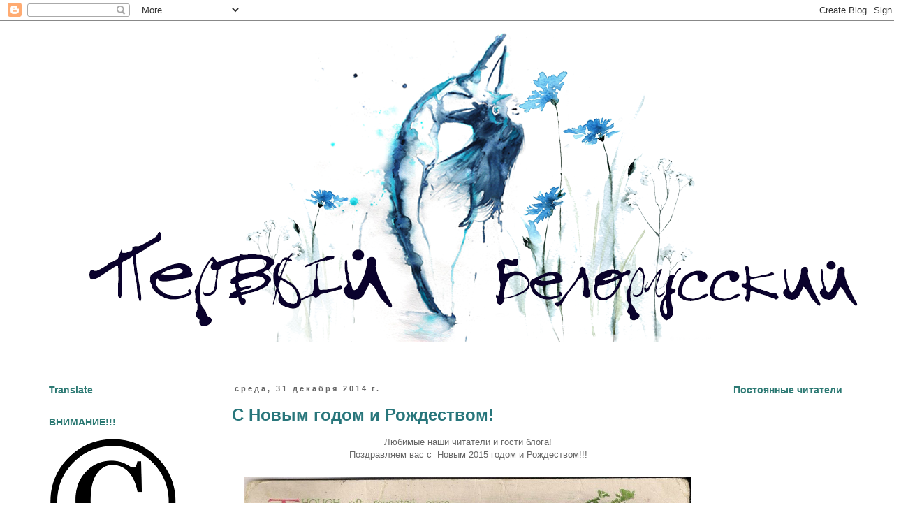

--- FILE ---
content_type: text/html; charset=UTF-8
request_url: https://rermesla.blogspot.com/2014/12/
body_size: 34898
content:
<!DOCTYPE html>
<html class='v2' dir='ltr' lang='ru' xmlns='http://www.w3.org/1999/xhtml' xmlns:b='http://www.google.com/2005/gml/b' xmlns:data='http://www.google.com/2005/gml/data' xmlns:expr='http://www.google.com/2005/gml/expr'>
<head>
<link href='https://www.blogger.com/static/v1/widgets/335934321-css_bundle_v2.css' rel='stylesheet' type='text/css'/>
<meta content='width=1100' name='viewport'/>
<meta content='text/html; charset=UTF-8' http-equiv='Content-Type'/>
<meta content='blogger' name='generator'/>
<link href='https://rermesla.blogspot.com/favicon.ico' rel='icon' type='image/x-icon'/>
<link href='http://rermesla.blogspot.com/2014/12/' rel='canonical'/>
<link rel="alternate" type="application/atom+xml" title="Первый белорусский челлендж-блог - Atom" href="https://rermesla.blogspot.com/feeds/posts/default" />
<link rel="alternate" type="application/rss+xml" title="Первый белорусский челлендж-блог - RSS" href="https://rermesla.blogspot.com/feeds/posts/default?alt=rss" />
<link rel="service.post" type="application/atom+xml" title="Первый белорусский челлендж-блог - Atom" href="https://www.blogger.com/feeds/2290066866282772696/posts/default" />
<!--Can't find substitution for tag [blog.ieCssRetrofitLinks]-->
<meta content='http://rermesla.blogspot.com/2014/12/' property='og:url'/>
<meta content='Первый белорусский челлендж-блог' property='og:title'/>
<meta content='' property='og:description'/>
<title>Первый белорусский челлендж-блог: декабря 2014</title>
<style id='page-skin-1' type='text/css'><!--
/*
-----------------------------------------------
Blogger Template Style
Name:     Simple
Designer: Blogger
URL:      www.blogger.com
----------------------------------------------- */
/* Variable definitions
====================
<Variable name="keycolor" description="Main Color" type="color" default="#66bbdd"/>
<Group description="Page Text" selector="body">
<Variable name="body.font" description="Font" type="font"
default="normal normal 12px Arial, Tahoma, Helvetica, FreeSans, sans-serif"/>
<Variable name="body.text.color" description="Text Color" type="color" default="#222222"/>
</Group>
<Group description="Backgrounds" selector=".body-fauxcolumns-outer">
<Variable name="body.background.color" description="Outer Background" type="color" default="#66bbdd"/>
<Variable name="content.background.color" description="Main Background" type="color" default="#ffffff"/>
<Variable name="header.background.color" description="Header Background" type="color" default="transparent"/>
</Group>
<Group description="Links" selector=".main-outer">
<Variable name="link.color" description="Link Color" type="color" default="#2288bb"/>
<Variable name="link.visited.color" description="Visited Color" type="color" default="#888888"/>
<Variable name="link.hover.color" description="Hover Color" type="color" default="#33aaff"/>
</Group>
<Group description="Blog Title" selector=".header h1">
<Variable name="header.font" description="Font" type="font"
default="normal normal 60px Arial, Tahoma, Helvetica, FreeSans, sans-serif"/>
<Variable name="header.text.color" description="Title Color" type="color" default="#3399bb" />
</Group>
<Group description="Blog Description" selector=".header .description">
<Variable name="description.text.color" description="Description Color" type="color"
default="#777777" />
</Group>
<Group description="Tabs Text" selector=".tabs-inner .widget li a">
<Variable name="tabs.font" description="Font" type="font"
default="normal normal 14px Arial, Tahoma, Helvetica, FreeSans, sans-serif"/>
<Variable name="tabs.text.color" description="Text Color" type="color" default="#999999"/>
<Variable name="tabs.selected.text.color" description="Selected Color" type="color" default="#000000"/>
</Group>
<Group description="Tabs Background" selector=".tabs-outer .PageList">
<Variable name="tabs.background.color" description="Background Color" type="color" default="#f5f5f5"/>
<Variable name="tabs.selected.background.color" description="Selected Color" type="color" default="#eeeeee"/>
</Group>
<Group description="Post Title" selector="h3.post-title, .comments h4">
<Variable name="post.title.font" description="Font" type="font"
default="normal normal 22px Arial, Tahoma, Helvetica, FreeSans, sans-serif"/>
</Group>
<Group description="Date Header" selector=".date-header">
<Variable name="date.header.color" description="Text Color" type="color"
default="#666666"/>
<Variable name="date.header.background.color" description="Background Color" type="color"
default="transparent"/>
<Variable name="date.header.font" description="Text Font" type="font"
default="normal bold 11px Arial, Tahoma, Helvetica, FreeSans, sans-serif"/>
<Variable name="date.header.padding" description="Date Header Padding" type="string" default="inherit"/>
<Variable name="date.header.letterspacing" description="Date Header Letter Spacing" type="string" default="inherit"/>
<Variable name="date.header.margin" description="Date Header Margin" type="string" default="inherit"/>
</Group>
<Group description="Post Footer" selector=".post-footer">
<Variable name="post.footer.text.color" description="Text Color" type="color" default="#666666"/>
<Variable name="post.footer.background.color" description="Background Color" type="color"
default="#f9f9f9"/>
<Variable name="post.footer.border.color" description="Shadow Color" type="color" default="#eeeeee"/>
</Group>
<Group description="Gadgets" selector="h2">
<Variable name="widget.title.font" description="Title Font" type="font"
default="normal bold 11px Arial, Tahoma, Helvetica, FreeSans, sans-serif"/>
<Variable name="widget.title.text.color" description="Title Color" type="color" default="#000000"/>
<Variable name="widget.alternate.text.color" description="Alternate Color" type="color" default="#999999"/>
</Group>
<Group description="Images" selector=".main-inner">
<Variable name="image.background.color" description="Background Color" type="color" default="#ffffff"/>
<Variable name="image.border.color" description="Border Color" type="color" default="#eeeeee"/>
<Variable name="image.text.color" description="Caption Text Color" type="color" default="#666666"/>
</Group>
<Group description="Accents" selector=".content-inner">
<Variable name="body.rule.color" description="Separator Line Color" type="color" default="#eeeeee"/>
<Variable name="tabs.border.color" description="Tabs Border Color" type="color" default="#ffffff"/>
</Group>
<Variable name="body.background" description="Body Background" type="background"
color="#ffffff" default="$(color) none repeat scroll top left"/>
<Variable name="body.background.override" description="Body Background Override" type="string" default=""/>
<Variable name="body.background.gradient.cap" description="Body Gradient Cap" type="url"
default="url(https://resources.blogblog.com/blogblog/data/1kt/simple/gradients_light.png)"/>
<Variable name="body.background.gradient.tile" description="Body Gradient Tile" type="url"
default="url(https://resources.blogblog.com/blogblog/data/1kt/simple/body_gradient_tile_light.png)"/>
<Variable name="content.background.color.selector" description="Content Background Color Selector" type="string" default=".content-inner"/>
<Variable name="content.padding" description="Content Padding" type="length" default="10px" min="0" max="100px"/>
<Variable name="content.padding.horizontal" description="Content Horizontal Padding" type="length" default="10px" min="0" max="100px"/>
<Variable name="content.shadow.spread" description="Content Shadow Spread" type="length" default="40px" min="0" max="100px"/>
<Variable name="content.shadow.spread.webkit" description="Content Shadow Spread (WebKit)" type="length" default="5px" min="0" max="100px"/>
<Variable name="content.shadow.spread.ie" description="Content Shadow Spread (IE)" type="length" default="10px" min="0" max="100px"/>
<Variable name="main.border.width" description="Main Border Width" type="length" default="0" min="0" max="10px"/>
<Variable name="header.background.gradient" description="Header Gradient" type="url" default="none"/>
<Variable name="header.shadow.offset.left" description="Header Shadow Offset Left" type="length" default="-1px" min="-50px" max="50px"/>
<Variable name="header.shadow.offset.top" description="Header Shadow Offset Top" type="length" default="-1px" min="-50px" max="50px"/>
<Variable name="header.shadow.spread" description="Header Shadow Spread" type="length" default="1px" min="0" max="100px"/>
<Variable name="header.padding" description="Header Padding" type="length" default="30px" min="0" max="100px"/>
<Variable name="header.border.size" description="Header Border Size" type="length" default="1px" min="0" max="10px"/>
<Variable name="header.bottom.border.size" description="Header Bottom Border Size" type="length" default="1px" min="0" max="10px"/>
<Variable name="header.border.horizontalsize" description="Header Horizontal Border Size" type="length" default="0" min="0" max="10px"/>
<Variable name="description.text.size" description="Description Text Size" type="string" default="140%"/>
<Variable name="tabs.margin.top" description="Tabs Margin Top" type="length" default="0" min="0" max="100px"/>
<Variable name="tabs.margin.side" description="Tabs Side Margin" type="length" default="30px" min="0" max="100px"/>
<Variable name="tabs.background.gradient" description="Tabs Background Gradient" type="url"
default="url(https://resources.blogblog.com/blogblog/data/1kt/simple/gradients_light.png)"/>
<Variable name="tabs.border.width" description="Tabs Border Width" type="length" default="1px" min="0" max="10px"/>
<Variable name="tabs.bevel.border.width" description="Tabs Bevel Border Width" type="length" default="1px" min="0" max="10px"/>
<Variable name="post.margin.bottom" description="Post Bottom Margin" type="length" default="25px" min="0" max="100px"/>
<Variable name="image.border.small.size" description="Image Border Small Size" type="length" default="2px" min="0" max="10px"/>
<Variable name="image.border.large.size" description="Image Border Large Size" type="length" default="5px" min="0" max="10px"/>
<Variable name="page.width.selector" description="Page Width Selector" type="string" default=".region-inner"/>
<Variable name="page.width" description="Page Width" type="string" default="auto"/>
<Variable name="main.section.margin" description="Main Section Margin" type="length" default="15px" min="0" max="100px"/>
<Variable name="main.padding" description="Main Padding" type="length" default="15px" min="0" max="100px"/>
<Variable name="main.padding.top" description="Main Padding Top" type="length" default="30px" min="0" max="100px"/>
<Variable name="main.padding.bottom" description="Main Padding Bottom" type="length" default="30px" min="0" max="100px"/>
<Variable name="paging.background"
color="#ffffff"
description="Background of blog paging area" type="background"
default="transparent none no-repeat scroll top center"/>
<Variable name="footer.bevel" description="Bevel border length of footer" type="length" default="0" min="0" max="10px"/>
<Variable name="mobile.background.overlay" description="Mobile Background Overlay" type="string"
default="transparent none repeat scroll top left"/>
<Variable name="mobile.background.size" description="Mobile Background Size" type="string" default="auto"/>
<Variable name="mobile.button.color" description="Mobile Button Color" type="color" default="#ffffff" />
<Variable name="startSide" description="Side where text starts in blog language" type="automatic" default="left"/>
<Variable name="endSide" description="Side where text ends in blog language" type="automatic" default="right"/>
*/
/* Content
----------------------------------------------- */
body {
font: normal normal 12px 'Trebuchet MS', Trebuchet, Verdana, sans-serif;
color: #666666;
background: #ffffff url(//themes.googleusercontent.com/image?id=0BwVBOzw_-hbMNjViMzQ0ZDEtMWU1NS00ZTBkLWFjY2EtZjM5YmU4OTA2MjBm) repeat-x fixed top center /* Credit: Jason Morrow (http://jasonmorrow.etsy.com) */;
padding: 0 0 0 0;
}
html body .region-inner {
min-width: 0;
max-width: 100%;
width: auto;
}
h2 {
font-size: 22px;
}
a:link {
text-decoration:none;
color: #28767b;
}
a:visited {
text-decoration:none;
color: #d87792;
}
a:hover {
text-decoration:underline;
color: #134f5c;
}
.body-fauxcolumn-outer .fauxcolumn-inner {
background: transparent none repeat scroll top left;
_background-image: none;
}
.body-fauxcolumn-outer .cap-top {
position: absolute;
z-index: 1;
height: 400px;
width: 100%;
}
.body-fauxcolumn-outer .cap-top .cap-left {
width: 100%;
background: transparent none repeat-x scroll top left;
_background-image: none;
}
.content-outer {
-moz-box-shadow: 0 0 0 rgba(0, 0, 0, .15);
-webkit-box-shadow: 0 0 0 rgba(0, 0, 0, .15);
-goog-ms-box-shadow: 0 0 0 #333333;
box-shadow: 0 0 0 rgba(0, 0, 0, .15);
margin-bottom: 1px;
}
.content-inner {
padding: 10px 40px;
}
.content-inner {
background-color: #ffffff;
}
/* Header
----------------------------------------------- */
.header-outer {
background: transparent none repeat-x scroll 0 -400px;
_background-image: none;
}
.Header h1 {
font: normal normal 40px 'Trebuchet MS',Trebuchet,Verdana,sans-serif;
color: #000000;
text-shadow: 0 0 0 rgba(0, 0, 0, .2);
}
.Header h1 a {
color: #000000;
}
.Header .description {
font-size: 18px;
color: #000000;
}
.header-inner .Header .titlewrapper {
padding: 22px 0;
}
.header-inner .Header .descriptionwrapper {
padding: 0 0;
}
/* Tabs
----------------------------------------------- */
.tabs-inner .section:first-child {
border-top: 0 solid #135c20;
}
.tabs-inner .section:first-child ul {
margin-top: -1px;
border-top: 1px solid #135c20;
border-left: 1px solid #135c20;
border-right: 1px solid #135c20;
}
.tabs-inner .widget ul {
background: transparent none repeat-x scroll 0 -800px;
_background-image: none;
border-bottom: 1px solid #135c20;
margin-top: 0;
margin-left: -30px;
margin-right: -30px;
}
.tabs-inner .widget li a {
display: inline-block;
padding: .6em 1em;
font: normal normal 14px 'Trebuchet MS', Trebuchet, sans-serif;
color: #52458e;
border-left: 1px solid #ffffff;
border-right: 1px solid #135c20;
}
.tabs-inner .widget li:first-child a {
border-left: none;
}
.tabs-inner .widget li.selected a, .tabs-inner .widget li a:hover {
color: #666666;
background-color: #eeeeee;
text-decoration: none;
}
/* Columns
----------------------------------------------- */
.main-outer {
border-top: 0 solid #ffffff;
}
.fauxcolumn-left-outer .fauxcolumn-inner {
border-right: 1px solid #ffffff;
}
.fauxcolumn-right-outer .fauxcolumn-inner {
border-left: 1px solid #ffffff;
}
/* Headings
----------------------------------------------- */
div.widget > h2,
div.widget h2.title {
margin: 0 0 1em 0;
font: normal bold 14px Arial, Tahoma, Helvetica, FreeSans, sans-serif;
color: #2c7973;
}
/* Widgets
----------------------------------------------- */
.widget .zippy {
color: #45818e;
text-shadow: 2px 2px 1px rgba(0, 0, 0, .1);
}
.widget .popular-posts ul {
list-style: none;
}
/* Posts
----------------------------------------------- */
h2.date-header {
font: normal bold 11px Arial, Tahoma, Helvetica, FreeSans, sans-serif;
}
.date-header span {
background-color: #ffffff;
color: #666666;
padding: 0.4em;
letter-spacing: 3px;
margin: inherit;
}
.main-inner {
padding-top: 35px;
padding-bottom: 65px;
}
.main-inner .column-center-inner {
padding: 0 0;
}
.main-inner .column-center-inner .section {
margin: 0 1em;
}
.post {
margin: 0 0 45px 0;
}
h3.post-title, .comments h4 {
font: normal bold 24px 'Trebuchet MS', Trebuchet, sans-serif;
margin: .75em 0 0;
}
.post-body {
font-size: 110%;
line-height: 1.4;
position: relative;
}
.post-body img, .post-body .tr-caption-container, .Profile img, .Image img,
.BlogList .item-thumbnail img {
padding: 2px;
background: #ffffff;
border: 1px solid #ffffff;
-moz-box-shadow: 1px 1px 5px rgba(0, 0, 0, .1);
-webkit-box-shadow: 1px 1px 5px rgba(0, 0, 0, .1);
box-shadow: 1px 1px 5px rgba(0, 0, 0, .1);
}
.post-body img, .post-body .tr-caption-container {
padding: 5px;
}
.post-body .tr-caption-container {
color: #666666;
}
.post-body .tr-caption-container img {
padding: 0;
background: transparent;
border: none;
-moz-box-shadow: 0 0 0 rgba(0, 0, 0, .1);
-webkit-box-shadow: 0 0 0 rgba(0, 0, 0, .1);
box-shadow: 0 0 0 rgba(0, 0, 0, .1);
}
.post-header {
margin: 0 0 1.5em;
line-height: 1.6;
font-size: 90%;
}
.post-footer {
margin: 20px -2px 0;
padding: 5px 10px;
color: #666666;
background-color: #ffffff;
border-bottom: 1px solid #ffffff;
line-height: 1.6;
font-size: 90%;
}
#comments .comment-author {
padding-top: 1.5em;
border-top: 1px solid #ffffff;
background-position: 0 1.5em;
}
#comments .comment-author:first-child {
padding-top: 0;
border-top: none;
}
.avatar-image-container {
margin: .2em 0 0;
}
#comments .avatar-image-container img {
border: 1px solid #ffffff;
}
/* Comments
----------------------------------------------- */
.comments .comments-content .icon.blog-author {
background-repeat: no-repeat;
background-image: url([data-uri]);
}
.comments .comments-content .loadmore a {
border-top: 1px solid #45818e;
border-bottom: 1px solid #45818e;
}
.comments .comment-thread.inline-thread {
background-color: #ffffff;
}
.comments .continue {
border-top: 2px solid #45818e;
}
/* Accents
---------------------------------------------- */
.section-columns td.columns-cell {
border-left: 1px solid #ffffff;
}
.blog-pager {
background: transparent url(//www.blogblog.com/1kt/simple/paging_dot.png) repeat-x scroll top center;
}
.blog-pager-older-link, .home-link,
.blog-pager-newer-link {
background-color: #ffffff;
padding: 5px;
}
.footer-outer {
border-top: 1px dashed #bbbbbb;
}
/* Mobile
----------------------------------------------- */
body.mobile  {
background-size: auto;
}
.mobile .body-fauxcolumn-outer {
background: transparent none repeat scroll top left;
}
.mobile .body-fauxcolumn-outer .cap-top {
background-size: 100% auto;
}
.mobile .content-outer {
-webkit-box-shadow: 0 0 3px rgba(0, 0, 0, .15);
box-shadow: 0 0 3px rgba(0, 0, 0, .15);
}
.mobile .tabs-inner .widget ul {
margin-left: 0;
margin-right: 0;
}
.mobile .post {
margin: 0;
}
.mobile .main-inner .column-center-inner .section {
margin: 0;
}
.mobile .date-header span {
padding: 0.1em 10px;
margin: 0 -10px;
}
.mobile h3.post-title {
margin: 0;
}
.mobile .blog-pager {
background: transparent none no-repeat scroll top center;
}
.mobile .footer-outer {
border-top: none;
}
.mobile .main-inner, .mobile .footer-inner {
background-color: #ffffff;
}
.mobile-index-contents {
color: #666666;
}
.mobile-link-button {
background-color: #28767b;
}
.mobile-link-button a:link, .mobile-link-button a:visited {
color: #ffffff;
}
.mobile .tabs-inner .section:first-child {
border-top: none;
}
.mobile .tabs-inner .PageList .widget-content {
background-color: #eeeeee;
color: #666666;
border-top: 1px solid #135c20;
border-bottom: 1px solid #135c20;
}
.mobile .tabs-inner .PageList .widget-content .pagelist-arrow {
border-left: 1px solid #135c20;
}
.post-body img, .post-body .tr-caption-container, .Profile img, .Image img,
.BlogList .item-thumbnail img {
padding: none !important;
border: none !important;
background: none !important;
-moz-box-shadow: 0px 0px 0px transparent !important;
-webkit-box-shadow: 0px 0px 0px transparent !important;
box-shadow: 0px 0px 0px transparent !important;
}
--></style>
<style id='template-skin-1' type='text/css'><!--
body {
min-width: 1300px;
}
.content-outer, .content-fauxcolumn-outer, .region-inner {
min-width: 1300px;
max-width: 1300px;
_width: 1300px;
}
.main-inner .columns {
padding-left: 280px;
padding-right: 240px;
}
.main-inner .fauxcolumn-center-outer {
left: 280px;
right: 240px;
/* IE6 does not respect left and right together */
_width: expression(this.parentNode.offsetWidth -
parseInt("280px") -
parseInt("240px") + 'px');
}
.main-inner .fauxcolumn-left-outer {
width: 280px;
}
.main-inner .fauxcolumn-right-outer {
width: 240px;
}
.main-inner .column-left-outer {
width: 280px;
right: 100%;
margin-left: -280px;
}
.main-inner .column-right-outer {
width: 240px;
margin-right: -240px;
}
#layout {
min-width: 0;
}
#layout .content-outer {
min-width: 0;
width: 800px;
}
#layout .region-inner {
min-width: 0;
width: auto;
}
body#layout div.add_widget {
padding: 8px;
}
body#layout div.add_widget a {
margin-left: 32px;
}
--></style>
<style>
    body {background-image:url(\/\/themes.googleusercontent.com\/image?id=0BwVBOzw_-hbMNjViMzQ0ZDEtMWU1NS00ZTBkLWFjY2EtZjM5YmU4OTA2MjBm);}
    
@media (max-width: 200px) { body {background-image:url(\/\/themes.googleusercontent.com\/image?id=0BwVBOzw_-hbMNjViMzQ0ZDEtMWU1NS00ZTBkLWFjY2EtZjM5YmU4OTA2MjBm&options=w200);}}
@media (max-width: 400px) and (min-width: 201px) { body {background-image:url(\/\/themes.googleusercontent.com\/image?id=0BwVBOzw_-hbMNjViMzQ0ZDEtMWU1NS00ZTBkLWFjY2EtZjM5YmU4OTA2MjBm&options=w400);}}
@media (max-width: 800px) and (min-width: 401px) { body {background-image:url(\/\/themes.googleusercontent.com\/image?id=0BwVBOzw_-hbMNjViMzQ0ZDEtMWU1NS00ZTBkLWFjY2EtZjM5YmU4OTA2MjBm&options=w800);}}
@media (max-width: 1200px) and (min-width: 801px) { body {background-image:url(\/\/themes.googleusercontent.com\/image?id=0BwVBOzw_-hbMNjViMzQ0ZDEtMWU1NS00ZTBkLWFjY2EtZjM5YmU4OTA2MjBm&options=w1200);}}
/* Last tag covers anything over one higher than the previous max-size cap. */
@media (min-width: 1201px) { body {background-image:url(\/\/themes.googleusercontent.com\/image?id=0BwVBOzw_-hbMNjViMzQ0ZDEtMWU1NS00ZTBkLWFjY2EtZjM5YmU4OTA2MjBm&options=w1600);}}
  </style>
<link href='https://www.blogger.com/dyn-css/authorization.css?targetBlogID=2290066866282772696&amp;zx=65542053-40db-4342-993c-18a4d11ddd66' media='none' onload='if(media!=&#39;all&#39;)media=&#39;all&#39;' rel='stylesheet'/><noscript><link href='https://www.blogger.com/dyn-css/authorization.css?targetBlogID=2290066866282772696&amp;zx=65542053-40db-4342-993c-18a4d11ddd66' rel='stylesheet'/></noscript>
<meta name='google-adsense-platform-account' content='ca-host-pub-1556223355139109'/>
<meta name='google-adsense-platform-domain' content='blogspot.com'/>

</head>
<body class='loading'>
<div class='navbar section' id='navbar' name='Панель навигации'><div class='widget Navbar' data-version='1' id='Navbar1'><script type="text/javascript">
    function setAttributeOnload(object, attribute, val) {
      if(window.addEventListener) {
        window.addEventListener('load',
          function(){ object[attribute] = val; }, false);
      } else {
        window.attachEvent('onload', function(){ object[attribute] = val; });
      }
    }
  </script>
<div id="navbar-iframe-container"></div>
<script type="text/javascript" src="https://apis.google.com/js/platform.js"></script>
<script type="text/javascript">
      gapi.load("gapi.iframes:gapi.iframes.style.bubble", function() {
        if (gapi.iframes && gapi.iframes.getContext) {
          gapi.iframes.getContext().openChild({
              url: 'https://www.blogger.com/navbar/2290066866282772696?origin\x3dhttps://rermesla.blogspot.com',
              where: document.getElementById("navbar-iframe-container"),
              id: "navbar-iframe"
          });
        }
      });
    </script><script type="text/javascript">
(function() {
var script = document.createElement('script');
script.type = 'text/javascript';
script.src = '//pagead2.googlesyndication.com/pagead/js/google_top_exp.js';
var head = document.getElementsByTagName('head')[0];
if (head) {
head.appendChild(script);
}})();
</script>
</div></div>
<div class='body-fauxcolumns'>
<div class='fauxcolumn-outer body-fauxcolumn-outer'>
<div class='cap-top'>
<div class='cap-left'></div>
<div class='cap-right'></div>
</div>
<div class='fauxborder-left'>
<div class='fauxborder-right'></div>
<div class='fauxcolumn-inner'>
</div>
</div>
<div class='cap-bottom'>
<div class='cap-left'></div>
<div class='cap-right'></div>
</div>
</div>
</div>
<div class='content'>
<div class='content-fauxcolumns'>
<div class='fauxcolumn-outer content-fauxcolumn-outer'>
<div class='cap-top'>
<div class='cap-left'></div>
<div class='cap-right'></div>
</div>
<div class='fauxborder-left'>
<div class='fauxborder-right'></div>
<div class='fauxcolumn-inner'>
</div>
</div>
<div class='cap-bottom'>
<div class='cap-left'></div>
<div class='cap-right'></div>
</div>
</div>
</div>
<div class='content-outer'>
<div class='content-cap-top cap-top'>
<div class='cap-left'></div>
<div class='cap-right'></div>
</div>
<div class='fauxborder-left content-fauxborder-left'>
<div class='fauxborder-right content-fauxborder-right'></div>
<div class='content-inner'>
<header>
<div class='header-outer'>
<div class='header-cap-top cap-top'>
<div class='cap-left'></div>
<div class='cap-right'></div>
</div>
<div class='fauxborder-left header-fauxborder-left'>
<div class='fauxborder-right header-fauxborder-right'></div>
<div class='region-inner header-inner'>
<div class='header section' id='header' name='Заголовок'><div class='widget Header' data-version='1' id='Header1'>
<div id='header-inner'>
<a href='https://rermesla.blogspot.com/' style='display: block'>
<img alt='Первый белорусский челлендж-блог' height='450px; ' id='Header1_headerimg' src='https://blogger.googleusercontent.com/img/b/R29vZ2xl/AVvXsEgLTo5dWA1gkzzz7OJVyXUb5HdlUVifVVtRpMsDCrQJvwLdgWZc6bldBDW_HFg4Zzl8arRDTwW412N8pZczqHixxqASWUm_ZN952nQdx8G0Jewc1VMZibVSEFs1NtTEgEi3eR2JiDcoi9-7/s1220/%25D0%2591%25D0%25B0%25D0%25BD%25D0%25B5%25D1%2580+3+%25D0%25B4%25D0%25BB%25D1%258F+%25D1%2588%25D0%25B0%25D0%25BF%25D0%25BA%25D0%25B8.png' style='display: block' width='1220px; '/>
</a>
<div class='descriptionwrapper'>
<p class='description'><span>
</span></p>
</div>
</div>
</div></div>
</div>
</div>
<div class='header-cap-bottom cap-bottom'>
<div class='cap-left'></div>
<div class='cap-right'></div>
</div>
</div>
</header>
<div class='tabs-outer'>
<div class='tabs-cap-top cap-top'>
<div class='cap-left'></div>
<div class='cap-right'></div>
</div>
<div class='fauxborder-left tabs-fauxborder-left'>
<div class='fauxborder-right tabs-fauxborder-right'></div>
<div class='region-inner tabs-inner'>
<div class='tabs no-items section' id='crosscol' name='Поперечный столбец'></div>
<div class='tabs no-items section' id='crosscol-overflow' name='Cross-Column 2'></div>
</div>
</div>
<div class='tabs-cap-bottom cap-bottom'>
<div class='cap-left'></div>
<div class='cap-right'></div>
</div>
</div>
<div class='main-outer'>
<div class='main-cap-top cap-top'>
<div class='cap-left'></div>
<div class='cap-right'></div>
</div>
<div class='fauxborder-left main-fauxborder-left'>
<div class='fauxborder-right main-fauxborder-right'></div>
<div class='region-inner main-inner'>
<div class='columns fauxcolumns'>
<div class='fauxcolumn-outer fauxcolumn-center-outer'>
<div class='cap-top'>
<div class='cap-left'></div>
<div class='cap-right'></div>
</div>
<div class='fauxborder-left'>
<div class='fauxborder-right'></div>
<div class='fauxcolumn-inner'>
</div>
</div>
<div class='cap-bottom'>
<div class='cap-left'></div>
<div class='cap-right'></div>
</div>
</div>
<div class='fauxcolumn-outer fauxcolumn-left-outer'>
<div class='cap-top'>
<div class='cap-left'></div>
<div class='cap-right'></div>
</div>
<div class='fauxborder-left'>
<div class='fauxborder-right'></div>
<div class='fauxcolumn-inner'>
</div>
</div>
<div class='cap-bottom'>
<div class='cap-left'></div>
<div class='cap-right'></div>
</div>
</div>
<div class='fauxcolumn-outer fauxcolumn-right-outer'>
<div class='cap-top'>
<div class='cap-left'></div>
<div class='cap-right'></div>
</div>
<div class='fauxborder-left'>
<div class='fauxborder-right'></div>
<div class='fauxcolumn-inner'>
</div>
</div>
<div class='cap-bottom'>
<div class='cap-left'></div>
<div class='cap-right'></div>
</div>
</div>
<!-- corrects IE6 width calculation -->
<div class='columns-inner'>
<div class='column-center-outer'>
<div class='column-center-inner'>
<div class='main section' id='main' name='Основной'><div class='widget Blog' data-version='1' id='Blog1'>
<div class='blog-posts hfeed'>

          <div class="date-outer">
        
<h2 class='date-header'><span>среда, 31 декабря 2014&#8239;г.</span></h2>

          <div class="date-posts">
        
<div class='post-outer'>
<div class='post hentry uncustomized-post-template' itemprop='blogPost' itemscope='itemscope' itemtype='http://schema.org/BlogPosting'>
<meta content='http://i198.photobucket.com/albums/aa236/kavery13/winter/car/KGrHqYOKpME6dZ6LJBOnjwV4zew60_57_zpsd1e86aca.jpg' itemprop='image_url'/>
<meta content='2290066866282772696' itemprop='blogId'/>
<meta content='8984567085563423106' itemprop='postId'/>
<a name='8984567085563423106'></a>
<h3 class='post-title entry-title' itemprop='name'>
<a href='https://rermesla.blogspot.com/2014/12/blog-post_31.html'>С Новым годом и Рождеством!</a>
</h3>
<div class='post-header'>
<div class='post-header-line-1'></div>
</div>
<div class='post-body entry-content' id='post-body-8984567085563423106' itemprop='description articleBody'>
<div style="text-align: center;">
Любимые наши читатели и гости блога!</div>
<div style="text-align: center;">
Поздравляем вас с&nbsp; Новым 2015 годом и Рождеством!!!</div>
<div style="text-align: center;">
<br /></div>
<div class="separator" style="clear: both; text-align: center;">
<a href="http://i198.photobucket.com/albums/aa236/kavery13/winter/car/KGrHqYOKpME6dZ6LJBOnjwV4zew60_57_zpsd1e86aca.jpg" imageanchor="1" style="margin-left: 1em; margin-right: 1em;"><img border="0" height="411" src="https://lh3.googleusercontent.com/blogger_img_proxy/AEn0k_vhxH0UP-4sDO7dxpPBQkEvLr5YmSfb9ORBgxs-MIouOzVo19oR6uHBrbiFPvyl4B1tAmMFeDF8FZGGCQDoQoozdwBLFtQbym3qImcbjL8EHkZMOYId7qkjy2MarHNCJDqr-pYg6DlpHdcuVzxcLx4Dr0MEZpDQE_q_3Rodv_0ZZErOf30lkgzZ6GXqnu_URik=s0-d" width="640"></a></div>
<div style="text-align: center;">
<br /></div>
<div style="text-align: center;">
<br /></div>
<div style="text-align: center;">
Здоровья вам, счастья, добра и мира, любви и взаимопонимания! Пусть вам во всем сопутствует удача, а заветные желания, которые вы загадаете сегодня в полночь, исполнятся!;) Мы желаем вам творческого роста в Новом году, и пусть вдохновение никогда вас не покидает!</div>
<div style="text-align: center;">
<br /></div>
<div style="text-align: center;">
Спасибо, дорогие друзья, что творите с нами!</div>
<div style="text-align: center;">
<br /></div>
<div style="text-align: center;">
<br /></div>
<div style="text-align: center;">
P.S. В январе наш блог уходит на каникулы. Мы вернемся с новыми силами и новыми интересными заданиями :)</div>
<div style="text-align: center;">
<br /></div>
<div style="text-align: center;">
Спасибо всем девушкам-приглашенным дизайнерам, кто согласился поработать немножко вместе с нашей командой! Мы всем вам обязательно ответим в январе.</div>
<div style='clear: both;'></div>
</div>
<div class='post-footer'>
<div class='post-footer-line post-footer-line-1'>
<span class='post-author vcard'>
Posted by
<span class='fn' itemprop='author' itemscope='itemscope' itemtype='http://schema.org/Person'>
<meta content='https://www.blogger.com/profile/00480833707891859880' itemprop='url'/>
<a class='g-profile' href='https://www.blogger.com/profile/00480833707891859880' rel='author' title='author profile'>
<span itemprop='name'>Daniel</span>
</a>
</span>
</span>
<span class='post-timestamp'>
on
<meta content='http://rermesla.blogspot.com/2014/12/blog-post_31.html' itemprop='url'/>
<a class='timestamp-link' href='https://rermesla.blogspot.com/2014/12/blog-post_31.html' rel='bookmark' title='permanent link'><abbr class='published' itemprop='datePublished' title='2014-12-31T12:26:00+03:00'>декабря 31, 2014</abbr></a>
</span>
<span class='post-comment-link'>
<a class='comment-link' href='https://rermesla.blogspot.com/2014/12/blog-post_31.html#comment-form' onclick=''>
1 комментарий:
  </a>
</span>
<span class='post-icons'>
<span class='item-control blog-admin pid-1118424517'>
<a href='https://www.blogger.com/post-edit.g?blogID=2290066866282772696&postID=8984567085563423106&from=pencil' title='Изменить сообщение'>
<img alt='' class='icon-action' height='18' src='https://resources.blogblog.com/img/icon18_edit_allbkg.gif' width='18'/>
</a>
</span>
</span>
<div class='post-share-buttons goog-inline-block'>
<a class='goog-inline-block share-button sb-email' href='https://www.blogger.com/share-post.g?blogID=2290066866282772696&postID=8984567085563423106&target=email' target='_blank' title='Отправить по электронной почте'><span class='share-button-link-text'>Отправить по электронной почте</span></a><a class='goog-inline-block share-button sb-blog' href='https://www.blogger.com/share-post.g?blogID=2290066866282772696&postID=8984567085563423106&target=blog' onclick='window.open(this.href, "_blank", "height=270,width=475"); return false;' target='_blank' title='Написать об этом в блоге'><span class='share-button-link-text'>Написать об этом в блоге</span></a><a class='goog-inline-block share-button sb-twitter' href='https://www.blogger.com/share-post.g?blogID=2290066866282772696&postID=8984567085563423106&target=twitter' target='_blank' title='Поделиться в X'><span class='share-button-link-text'>Поделиться в X</span></a><a class='goog-inline-block share-button sb-facebook' href='https://www.blogger.com/share-post.g?blogID=2290066866282772696&postID=8984567085563423106&target=facebook' onclick='window.open(this.href, "_blank", "height=430,width=640"); return false;' target='_blank' title='Опубликовать в Facebook'><span class='share-button-link-text'>Опубликовать в Facebook</span></a><a class='goog-inline-block share-button sb-pinterest' href='https://www.blogger.com/share-post.g?blogID=2290066866282772696&postID=8984567085563423106&target=pinterest' target='_blank' title='Поделиться в Pinterest'><span class='share-button-link-text'>Поделиться в Pinterest</span></a>
</div>
</div>
<div class='post-footer-line post-footer-line-2'>
<span class='post-labels'>
</span>
</div>
<div class='post-footer-line post-footer-line-3'>
<span class='post-location'>
</span>
</div>
</div>
</div>
</div>

          </div></div>
        

          <div class="date-outer">
        
<h2 class='date-header'><span>вторник, 30 декабря 2014&#8239;г.</span></h2>

          <div class="date-posts">
        
<div class='post-outer'>
<div class='post hentry uncustomized-post-template' itemprop='blogPost' itemscope='itemscope' itemtype='http://schema.org/BlogPosting'>
<meta content='https://blogger.googleusercontent.com/img/b/R29vZ2xl/AVvXsEhLuq26WMtv9r-wztKGgrS5F2Wg8WXeAgywlBJU1SKhthT1w8eiJawK_lOTIy-b2F-uY4G-ZJ16AM4esQqL6dYaSzcZgmueRPzlKKpIT5y4xAi3RHOzHjMN75L_3xRC_WClfEOFR4zUYo2x/s1600/1.JPG' itemprop='image_url'/>
<meta content='2290066866282772696' itemprop='blogId'/>
<meta content='2973844334600284760' itemprop='postId'/>
<a name='2973844334600284760'></a>
<h3 class='post-title entry-title' itemprop='name'>
<a href='https://rermesla.blogspot.com/2014/12/blog-post_29.html'>Итоги по скетчу</a>
</h3>
<div class='post-header'>
<div class='post-header-line-1'></div>
</div>
<div class='post-body entry-content' id='post-body-2973844334600284760' itemprop='description articleBody'>
<div style="text-align: center;">
Добрый вечер,&nbsp; рукодельницы!</div>
<div style="text-align: center;">
<br /></div>
<div style="text-align: center;">
До Нового года осталось всего 2 дня! Мы спешим завершить все важные дела в старом году и подводим сегодня итоги по <a href="http://rermesla.blogspot.com/search?updated-max=2014-11-26T06:21:00-08:00&amp;max-results=7" target="_blank">скетчу</a>:)</div>
<div style="text-align: center;">
<br /></div>
<div style="text-align: center;">
К сожалению, не во всех работах мы рассмотрели скетч, а некоторые ссылки с работами, которые нам так понравились, перестали открываться.....</div>
<div style="text-align: center;">
Но ТОП все равно получился не маленький)</div>
<div style="text-align: center;">
<br /></div>
<div style="text-align: center;">
Итааак, победителем становится..... <a href="http://izumin-ka.blogspot.ru/2014/12/blog-post_7.html" target="_blank">Рита</a></div>
<div style="text-align: center;">
<br /></div>
<div class="separator" style="clear: both; text-align: center;">
<a href="https://blogger.googleusercontent.com/img/b/R29vZ2xl/AVvXsEhLuq26WMtv9r-wztKGgrS5F2Wg8WXeAgywlBJU1SKhthT1w8eiJawK_lOTIy-b2F-uY4G-ZJ16AM4esQqL6dYaSzcZgmueRPzlKKpIT5y4xAi3RHOzHjMN75L_3xRC_WClfEOFR4zUYo2x/s1600/1.JPG" imageanchor="1" style="margin-left: 1em; margin-right: 1em;"><img border="0" height="640" src="https://blogger.googleusercontent.com/img/b/R29vZ2xl/AVvXsEhLuq26WMtv9r-wztKGgrS5F2Wg8WXeAgywlBJU1SKhthT1w8eiJawK_lOTIy-b2F-uY4G-ZJ16AM4esQqL6dYaSzcZgmueRPzlKKpIT5y4xAi3RHOzHjMN75L_3xRC_WClfEOFR4zUYo2x/s1600/1.JPG" width="556" /></a></div>
<div style="text-align: center;">
<br /></div>
<div style="text-align: center;">
Рита, поздравляем!!!! Напишите, пожалуйста, на почту  <b>myxobbi@mail.ru. </b>В теме письма укажите "Победитель по скетчу ноября".</div>
<div style="text-align: center;">
<br /></div>
<div style="text-align: center;">
А теперь ТОП:</div>
<div style="text-align: center;">
<br /></div>
<div style="text-align: center;">
<a href="http://by-mamanjanja.blogspot.com/2014/11/blog-post_18.html" target="_blank">Mamanjanja </a></div>
<div style="text-align: center;">
<br /></div>
<div class="separator" style="clear: both; text-align: center;">
<a href="https://blogger.googleusercontent.com/img/b/R29vZ2xl/AVvXsEj9Y-Pvab3D6Ru3pw2AZBLh6t2WsuFkRIqB05-bd7LGnMufwYl8lHsIe0quNZusAAMDiEoL0ACLD1c2BnACwVAKmYCCMrWpI1jv6I4YRT8AtoSMQ80Z9SGSN9AMx6RyzBVXlpk6IWNsil8/s1600/IMG_3744.JPG" imageanchor="1" style="margin-left: 1em; margin-right: 1em;"><img border="0" height="634" src="https://blogger.googleusercontent.com/img/b/R29vZ2xl/AVvXsEj9Y-Pvab3D6Ru3pw2AZBLh6t2WsuFkRIqB05-bd7LGnMufwYl8lHsIe0quNZusAAMDiEoL0ACLD1c2BnACwVAKmYCCMrWpI1jv6I4YRT8AtoSMQ80Z9SGSN9AMx6RyzBVXlpk6IWNsil8/s1600/IMG_3744.JPG" width="640" /></a></div>
<div style="text-align: center;">
<br /></div>
<div style="text-align: center;">
<a href="http://taniko.blogspot.com/2014/12/card-little-angel-lemon-owl.html" target="_blank">Taniko </a></div>
<div style="text-align: center;">
<br /></div>
<div class="separator" style="clear: both; text-align: center;">
<a href="https://blogger.googleusercontent.com/img/b/R29vZ2xl/AVvXsEj49IZOBgkevF72jqskJeIPggfXjWFE2B72oOL73hUXw-btOfBbs7B7RguNHgMrzTwEsFov2JrrWdKA7TezKWon2lIQrZjU0wagySaj3HZSbAT828gQEj27LXNZbgBrYotI4bWKzyEizP0/s1600/IMG_6584-1.gif" imageanchor="1" style="margin-left: 1em; margin-right: 1em;"><img border="0" height="640" src="https://blogger.googleusercontent.com/img/b/R29vZ2xl/AVvXsEj49IZOBgkevF72jqskJeIPggfXjWFE2B72oOL73hUXw-btOfBbs7B7RguNHgMrzTwEsFov2JrrWdKA7TezKWon2lIQrZjU0wagySaj3HZSbAT828gQEj27LXNZbgBrYotI4bWKzyEizP0/s1600/IMG_6584-1.gif" width="602" /></a></div>
<div style="text-align: center;">
<br /></div>
<div style="text-align: center;">
<a href="http://alyonkini-rukodelki.blogspot.ru/2014/11/blog-post_23.html" target="_blank"> Алёна Подлесная  </a></div>
<div style="text-align: center;">
<br /></div>
<div class="separator" style="clear: both; text-align: center;">
<a href="https://blogger.googleusercontent.com/img/b/R29vZ2xl/AVvXsEh1Es37u-DrBHujNZSepipXO-5Fy6CFJkNcdQecVEnUI1nWJkxJYuGP8uz7zE9j7vB1sKiv1j3HPLTI-61v91JKM-wiVzpmjc4-sQ7JFkQtf8nlU7jLQ3RwXnqX1iK1juY23X4RtWk3dBow/s1600/%D0%9E%D1%82%D0%BA%D1%80%D1%8B%D1%82%D1%8C.jpg" imageanchor="1" style="margin-left: 1em; margin-right: 1em;"><img border="0" height="640" src="https://blogger.googleusercontent.com/img/b/R29vZ2xl/AVvXsEh1Es37u-DrBHujNZSepipXO-5Fy6CFJkNcdQecVEnUI1nWJkxJYuGP8uz7zE9j7vB1sKiv1j3HPLTI-61v91JKM-wiVzpmjc4-sQ7JFkQtf8nlU7jLQ3RwXnqX1iK1juY23X4RtWk3dBow/s1600/%D0%9E%D1%82%D0%BA%D1%80%D1%8B%D1%82%D1%8C.jpg" width="502" /></a></div>
<div style="text-align: center;">
<br /></div>
<div style="text-align: center;">
<a href="http://myfreeminutes.blogspot.ru/2014/11/blog-post_24.html" target="_blank">Ekaterina Antipova</a></div>
<div style="text-align: center;">
<br /></div>
<div class="separator" style="clear: both; text-align: center;">
<a href="https://blogger.googleusercontent.com/img/b/R29vZ2xl/AVvXsEjPZb7HTRjx89NH2GTWjUGbLVA9aTAVFgPhSpljB8DfmKpHoMsXxnBAc_ZvasoAAD8rMay5CRgkQA1KGcsRlMU1NcJu41EKyBFncFc9PD-bQCwmQoEnucWX-3rfieaVAq3jWozAmB_Mbzc/s1600/IMG_6820.jpg" imageanchor="1" style="margin-left: 1em; margin-right: 1em;"><img border="0" height="640" src="https://blogger.googleusercontent.com/img/b/R29vZ2xl/AVvXsEjPZb7HTRjx89NH2GTWjUGbLVA9aTAVFgPhSpljB8DfmKpHoMsXxnBAc_ZvasoAAD8rMay5CRgkQA1KGcsRlMU1NcJu41EKyBFncFc9PD-bQCwmQoEnucWX-3rfieaVAq3jWozAmB_Mbzc/s1600/IMG_6820.jpg" width="480" /></a></div>
<div style="text-align: center;">
<br /></div>
<div style="text-align: center;">
<a href="http://irina-whitesnake.blogspot.ru/2014/12/merry-christmas.html" target="_blank">Ирина Кузнецова</a></div>
<div style="text-align: center;">
<br /></div>
<div class="separator" style="clear: both; text-align: center;">
<a href="https://blogger.googleusercontent.com/img/b/R29vZ2xl/AVvXsEiUXJLJl2jbKOoKy3Loy8fimF8uurfp8GjX1YRanHcYGn-chV3pZP8-QzEL7dSmNeIQg76h6gIHXowmjAcWR3QaGJ-q6sgWmkS_2K6gyGQ8D5CcNn5PYMlGuyiP2mTsDlXScdQxxLGh9mQ5/s1600/DNS_0635.JPG" imageanchor="1" style="margin-left: 1em; margin-right: 1em;"><img border="0" height="640" src="https://blogger.googleusercontent.com/img/b/R29vZ2xl/AVvXsEiUXJLJl2jbKOoKy3Loy8fimF8uurfp8GjX1YRanHcYGn-chV3pZP8-QzEL7dSmNeIQg76h6gIHXowmjAcWR3QaGJ-q6sgWmkS_2K6gyGQ8D5CcNn5PYMlGuyiP2mTsDlXScdQxxLGh9mQ5/s1600/DNS_0635.JPG" width="640" /></a></div>
<div style="text-align: center;">
<br /></div>
<div style="text-align: center;">
<a href="http://jennyskrapinka.blogspot.ru/2014/12/blog-post_13.html" target="_blank"> Eva Bee  </a></div>
<div style="text-align: center;">
<br /></div>
<div class="separator" style="clear: both; text-align: center;">
<a href="https://blogger.googleusercontent.com/img/b/R29vZ2xl/AVvXsEgmnLQxoIgxNiFwUI5W7HNe7IfxuGSCp0zjgCXZmYGX4K_HMqZsFqkdyOgdkWUYQDRcm5HveeW7VbFBzrr-egrYr0dBFQ4fEhvx42KA8XxNUCKedxFSKAZderD-9yStacSLroMQRSa_Qkg/s1600/SAM_5739.JPG" imageanchor="1" style="margin-left: 1em; margin-right: 1em;"><img border="0" height="640" src="https://blogger.googleusercontent.com/img/b/R29vZ2xl/AVvXsEgmnLQxoIgxNiFwUI5W7HNe7IfxuGSCp0zjgCXZmYGX4K_HMqZsFqkdyOgdkWUYQDRcm5HveeW7VbFBzrr-egrYr0dBFQ4fEhvx42KA8XxNUCKedxFSKAZderD-9yStacSLroMQRSa_Qkg/s1600/SAM_5739.JPG" width="506" /></a></div>
<div style="text-align: center;">
<br /></div>
<div style="text-align: center;">
<br /></div>
<div style="text-align: center;">
Милые девушки, спасибо вам за прекрасные открытки по нашему скетчу!<br /><span class="blenza-link">Приглашаем вас побыть приглашенными дизайнерами на одно из следующих заданий. Если вы согласны, пишите на <b>batiula@mail.ru.</b></span></div>
<div style="text-align: center;">
<br /></div>
<div style="text-align: center;">
<br /></div>
<div style="text-align: center;">
<br /></div>
<div style='clear: both;'></div>
</div>
<div class='post-footer'>
<div class='post-footer-line post-footer-line-1'>
<span class='post-author vcard'>
Posted by
<span class='fn' itemprop='author' itemscope='itemscope' itemtype='http://schema.org/Person'>
<meta content='https://www.blogger.com/profile/00480833707891859880' itemprop='url'/>
<a class='g-profile' href='https://www.blogger.com/profile/00480833707891859880' rel='author' title='author profile'>
<span itemprop='name'>Daniel</span>
</a>
</span>
</span>
<span class='post-timestamp'>
on
<meta content='http://rermesla.blogspot.com/2014/12/blog-post_29.html' itemprop='url'/>
<a class='timestamp-link' href='https://rermesla.blogspot.com/2014/12/blog-post_29.html' rel='bookmark' title='permanent link'><abbr class='published' itemprop='datePublished' title='2014-12-30T01:47:00+03:00'>декабря 30, 2014</abbr></a>
</span>
<span class='post-comment-link'>
<a class='comment-link' href='https://rermesla.blogspot.com/2014/12/blog-post_29.html#comment-form' onclick=''>
2 комментария:
  </a>
</span>
<span class='post-icons'>
<span class='item-control blog-admin pid-1118424517'>
<a href='https://www.blogger.com/post-edit.g?blogID=2290066866282772696&postID=2973844334600284760&from=pencil' title='Изменить сообщение'>
<img alt='' class='icon-action' height='18' src='https://resources.blogblog.com/img/icon18_edit_allbkg.gif' width='18'/>
</a>
</span>
</span>
<div class='post-share-buttons goog-inline-block'>
<a class='goog-inline-block share-button sb-email' href='https://www.blogger.com/share-post.g?blogID=2290066866282772696&postID=2973844334600284760&target=email' target='_blank' title='Отправить по электронной почте'><span class='share-button-link-text'>Отправить по электронной почте</span></a><a class='goog-inline-block share-button sb-blog' href='https://www.blogger.com/share-post.g?blogID=2290066866282772696&postID=2973844334600284760&target=blog' onclick='window.open(this.href, "_blank", "height=270,width=475"); return false;' target='_blank' title='Написать об этом в блоге'><span class='share-button-link-text'>Написать об этом в блоге</span></a><a class='goog-inline-block share-button sb-twitter' href='https://www.blogger.com/share-post.g?blogID=2290066866282772696&postID=2973844334600284760&target=twitter' target='_blank' title='Поделиться в X'><span class='share-button-link-text'>Поделиться в X</span></a><a class='goog-inline-block share-button sb-facebook' href='https://www.blogger.com/share-post.g?blogID=2290066866282772696&postID=2973844334600284760&target=facebook' onclick='window.open(this.href, "_blank", "height=430,width=640"); return false;' target='_blank' title='Опубликовать в Facebook'><span class='share-button-link-text'>Опубликовать в Facebook</span></a><a class='goog-inline-block share-button sb-pinterest' href='https://www.blogger.com/share-post.g?blogID=2290066866282772696&postID=2973844334600284760&target=pinterest' target='_blank' title='Поделиться в Pinterest'><span class='share-button-link-text'>Поделиться в Pinterest</span></a>
</div>
</div>
<div class='post-footer-line post-footer-line-2'>
<span class='post-labels'>
Ярлыки:
<a href='https://rermesla.blogspot.com/search/label/%D0%98%D1%82%D0%BE%D0%B3%D0%B8%20%D0%B7%D0%B0%D0%B4%D0%B0%D0%BD%D0%B8%D0%B9' rel='tag'>Итоги заданий</a>
</span>
</div>
<div class='post-footer-line post-footer-line-3'>
<span class='post-location'>
</span>
</div>
</div>
</div>
</div>

          </div></div>
        

          <div class="date-outer">
        
<h2 class='date-header'><span>понедельник, 15 декабря 2014&#8239;г.</span></h2>

          <div class="date-posts">
        
<div class='post-outer'>
<div class='post hentry uncustomized-post-template' itemprop='blogPost' itemscope='itemscope' itemtype='http://schema.org/BlogPosting'>
<meta content='https://blogger.googleusercontent.com/img/b/R29vZ2xl/AVvXsEht07yduXHknr4wD-0v-8naeA6XnXDpnRTrk2FJL9x7yfbYSPjj0Ltm3WPQ48sJ4S_HSGxNunPExvkwuI3PRbpqDfzGDIas691pSSaj4eoJHyfKGv4rfLYhkrjxcvQCtrJR0ejKCkLQHp8G/s1600/%D0%A7%D1%83%D0%B4%D0%B5%D1%81%D0%B0+%D0%BF%D0%BE%D0%B4+%D0%9D%D0%BE%D0%B2%D1%8B%D0%B9+%D0%B3%D0%BE%D0%B4.jpg' itemprop='image_url'/>
<meta content='2290066866282772696' itemprop='blogId'/>
<meta content='4056956307255682430' itemprop='postId'/>
<a name='4056956307255682430'></a>
<h3 class='post-title entry-title' itemprop='name'>
<a href='https://rermesla.blogspot.com/2014/12/blog-post_15.html'>Тематическое задание "Чудеса под Новый год"</a>
</h3>
<div class='post-header'>
<div class='post-header-line-1'></div>
</div>
<div class='post-body entry-content' id='post-body-4056956307255682430' itemprop='description articleBody'>
<div dir="ltr" style="text-align: left;" trbidi="on">
&nbsp;Добрый вечер, дорогие наши!<br />
<br />
Как же быстро промчался год! Вот и пришла пора&nbsp; объявить последнее в этом году задание! На этот раз мы предлагаем вас делать абсолютно любые работы<b> кроме открыток!!! </b>новогодней тематики. Более того, <b>по этому заданию мы принимаем не только всевозможный альтер-скрап, но и другие виды рукоделия</b>! Одним словом, объявляем рукодельный Новый год! :)<br />
<div class="separator" style="clear: both; text-align: center;">
<a href="https://blogger.googleusercontent.com/img/b/R29vZ2xl/AVvXsEht07yduXHknr4wD-0v-8naeA6XnXDpnRTrk2FJL9x7yfbYSPjj0Ltm3WPQ48sJ4S_HSGxNunPExvkwuI3PRbpqDfzGDIas691pSSaj4eoJHyfKGv4rfLYhkrjxcvQCtrJR0ejKCkLQHp8G/s1600/%D0%A7%D1%83%D0%B4%D0%B5%D1%81%D0%B0+%D0%BF%D0%BE%D0%B4+%D0%9D%D0%BE%D0%B2%D1%8B%D0%B9+%D0%B3%D0%BE%D0%B4.jpg" imageanchor="1" style="margin-left: 1em; margin-right: 1em;"><img border="0" height="400" src="https://blogger.googleusercontent.com/img/b/R29vZ2xl/AVvXsEht07yduXHknr4wD-0v-8naeA6XnXDpnRTrk2FJL9x7yfbYSPjj0Ltm3WPQ48sJ4S_HSGxNunPExvkwuI3PRbpqDfzGDIas691pSSaj4eoJHyfKGv4rfLYhkrjxcvQCtrJR0ejKCkLQHp8G/s1600/%D0%A7%D1%83%D0%B4%D0%B5%D1%81%D0%B0+%D0%BF%D0%BE%D0%B4+%D0%9D%D0%BE%D0%B2%D1%8B%D0%B9+%D0%B3%D0%BE%D0%B4.jpg" width="346" /></a></div>
<div class="separator" style="clear: both; text-align: center;">
</div>
<br />
<br />
Чудеса от приглашенных дизайнеров:<br />
<div style="text-align: center;">
<a href="http://irina-rybka.blogspot.ru/" target="_blank">Ирина Рыбак</a></div>
<div style="text-align: center;">
Магниты-календари </div>
<div class="separator" style="clear: both; text-align: center;">
<a href="https://blogger.googleusercontent.com/img/b/R29vZ2xl/AVvXsEgPaLFzMG-FDewOehv13RdWpRubDK1q9hrQi394YGAG2DlKIon342WjsdFxRuzmg0CX64Qyh_HlU-g6gmHDnCx-1y7yPKnkzhlmw5AGTipHYevL2qwgbLCejdv-B_b8hCQRqHefPibU0966/s1600/DSC_0721.JPG" imageanchor="1" style="margin-left: 1em; margin-right: 1em;"><img border="0" height="442" src="https://blogger.googleusercontent.com/img/b/R29vZ2xl/AVvXsEgPaLFzMG-FDewOehv13RdWpRubDK1q9hrQi394YGAG2DlKIon342WjsdFxRuzmg0CX64Qyh_HlU-g6gmHDnCx-1y7yPKnkzhlmw5AGTipHYevL2qwgbLCejdv-B_b8hCQRqHefPibU0966/s1600/DSC_0721.JPG" width="640" /></a></div>
<br />
<div class="separator" style="clear: both; text-align: center;">
<a href="https://blogger.googleusercontent.com/img/b/R29vZ2xl/AVvXsEhvszZhKi5xEX8xrPCfJ61-vTXi5TU2fssTI8viVrqLTsLufngBdo-AThVAlymhr650OdjcjlMBXp2SHnkY2gjT8IrNjPS37aOz-gn-HqTYrWf4Du23tcjdwhosGfA_JIB5yDI94DlmBFLo/s1600/DSC_0726.JPG" imageanchor="1" style="margin-left: 1em; margin-right: 1em;"><img border="0" height="458" src="https://blogger.googleusercontent.com/img/b/R29vZ2xl/AVvXsEhvszZhKi5xEX8xrPCfJ61-vTXi5TU2fssTI8viVrqLTsLufngBdo-AThVAlymhr650OdjcjlMBXp2SHnkY2gjT8IrNjPS37aOz-gn-HqTYrWf4Du23tcjdwhosGfA_JIB5yDI94DlmBFLo/s1600/DSC_0726.JPG" width="640" /></a></div>
<br />
<div class="separator" style="clear: both; text-align: center;">
<a href="https://blogger.googleusercontent.com/img/b/R29vZ2xl/AVvXsEhVzG3aS3uhawTzgrh9SbaGz6zJ3JFFzYpIgiLfWlu2aV7e7HAio6DlJIsswGLf2JKQS1aMaVY32OndT_beKoNvlj9y0lJsOhgGhZk9Sgpj2FyOVb48Tj87vxB2c3f5mBpFyu0Ld7yHkUJe/s1600/DSC_0729.JPG" imageanchor="1" style="margin-left: 1em; margin-right: 1em;"><img border="0" height="436" src="https://blogger.googleusercontent.com/img/b/R29vZ2xl/AVvXsEhVzG3aS3uhawTzgrh9SbaGz6zJ3JFFzYpIgiLfWlu2aV7e7HAio6DlJIsswGLf2JKQS1aMaVY32OndT_beKoNvlj9y0lJsOhgGhZk9Sgpj2FyOVb48Tj87vxB2c3f5mBpFyu0Ld7yHkUJe/s1600/DSC_0729.JPG" width="640" /></a></div>
<br />
<div class="separator" style="clear: both; text-align: center;">
<a href="https://blogger.googleusercontent.com/img/b/R29vZ2xl/AVvXsEhBGXPlm1ZbEWF0EQ55SenR-Ym0vBOseThpBGTl4lnCiO2Cu3QQ0_pK5axRkSNvZTQUXg0Dk0Ef9ebKvIuKGJLEdEIvMjDKdfEbF5NUcDEVPf9FVNuG1VlO0tV-aDculWgcnHgMvTicHRyP/s1600/DSC_0731%D1%80.JPG" imageanchor="1" style="margin-left: 1em; margin-right: 1em;"><img border="0" height="460" src="https://blogger.googleusercontent.com/img/b/R29vZ2xl/AVvXsEhBGXPlm1ZbEWF0EQ55SenR-Ym0vBOseThpBGTl4lnCiO2Cu3QQ0_pK5axRkSNvZTQUXg0Dk0Ef9ebKvIuKGJLEdEIvMjDKdfEbF5NUcDEVPf9FVNuG1VlO0tV-aDculWgcnHgMvTicHRyP/s1600/DSC_0731%D1%80.JPG" width="640" /></a></div>
<div style="text-align: center;">
<br />
<a href="http://yulya-korotaeva.blogspot.ru/" target="_blank">Юлия Коротаева</a></div>
<div style="text-align: center;">
Новогодний венок</div>
<div class="separator" style="clear: both; text-align: center;">
<a href="https://blogger.googleusercontent.com/img/b/R29vZ2xl/AVvXsEhkRHgcIY1OuE4eVlMPULrLNGupZkm2cEH1VyVu8OjPt2_UnrRbw2RIQHinOF0KRayADZ7jhyfppu26HAlrDQoseg58XmuTuqPKUawZiMx9YIJq-C1u88y0kdUR4awEd2CJclh-MAnPMRQp/s1600/%D0%B2%D0%B5%D0%BD%D0%BE%D0%BA.png" imageanchor="1" style="margin-left: 1em; margin-right: 1em;"><img border="0" height="640" src="https://blogger.googleusercontent.com/img/b/R29vZ2xl/AVvXsEhkRHgcIY1OuE4eVlMPULrLNGupZkm2cEH1VyVu8OjPt2_UnrRbw2RIQHinOF0KRayADZ7jhyfppu26HAlrDQoseg58XmuTuqPKUawZiMx9YIJq-C1u88y0kdUR4awEd2CJclh-MAnPMRQp/s1600/%D0%B2%D0%B5%D0%BD%D0%BE%D0%BA.png" width="522" /></a></div>
<br />
<br />
Работы нашей дизайн-команды:<br />
<div style="text-align: center;">
<a href="http://zaja-1.blogspot.de/" target="_blank">Юлия Бушуева</a></div>
<div class="separator" style="clear: both; text-align: center;">
<a href="https://blogger.googleusercontent.com/img/b/R29vZ2xl/AVvXsEhTTEzqR3dCetR8TuiYGRq117RN-0FI-JwX04YEFtHY6zpz7tYi1MdpPfszUcgRcdJB9PAUkmwf0_7JpJfqifVe93vbC5A630tsErthcY7s98Yr_dfZy62iqGS55iCzJpC7o4QqfamRvRxc/s1600/IMG_5883.JPG" imageanchor="1" style="margin-left: 1em; margin-right: 1em;"><img border="0" height="556" src="https://blogger.googleusercontent.com/img/b/R29vZ2xl/AVvXsEhTTEzqR3dCetR8TuiYGRq117RN-0FI-JwX04YEFtHY6zpz7tYi1MdpPfszUcgRcdJB9PAUkmwf0_7JpJfqifVe93vbC5A630tsErthcY7s98Yr_dfZy62iqGS55iCzJpC7o4QqfamRvRxc/s1600/IMG_5883.JPG" width="640" /></a></div>
<br />
<div class="separator" style="clear: both; text-align: center;">
<a href="https://blogger.googleusercontent.com/img/b/R29vZ2xl/AVvXsEjZdxl7UO0old2AhVZWrPmDEmPyWVmY-eXOeuV9JMRqJ18gx0m02fBqbr0LNduCjxV_N224kVkRTGuyBkySDaNfRRi-KfHhib3bKYJ9StGvkivEfNbS0AdO9TD6UtjlNfo0_x4n9ZOMuNYx/s1600/IMG_5885.JPG" imageanchor="1" style="margin-left: 1em; margin-right: 1em;"><img border="0" height="376" src="https://blogger.googleusercontent.com/img/b/R29vZ2xl/AVvXsEjZdxl7UO0old2AhVZWrPmDEmPyWVmY-eXOeuV9JMRqJ18gx0m02fBqbr0LNduCjxV_N224kVkRTGuyBkySDaNfRRi-KfHhib3bKYJ9StGvkivEfNbS0AdO9TD6UtjlNfo0_x4n9ZOMuNYx/s1600/IMG_5885.JPG" width="640" /></a></div>
<div style="text-align: center;">
Материалы: бумага Скрапбериз, вырубка, пуговицы, цветочки, шишки, веточки, сизаль.<br />
<br />
<br />
<a href="http://tusikscrap.blogsop.ru/" target="_blank">Бурыкина Татьяна (tusik) </a><br />
<br />
По нашему заданию я сделала рождественский венок на дверь<br />
<br />
<div class="separator" style="clear: both; text-align: center;">
<a href="https://blogger.googleusercontent.com/img/b/R29vZ2xl/AVvXsEiM5Ifib_6jdlpZWdz0V3sClWQLXLeRIFQgGv-peAnOqkKoavP8JTpMrSk_byO_s6ArY3v6OTZ7FXgU_f1ghb4VvVWyFxJRaFlW_z12-_NQhmnVqyjRQ1UTfgdHAilJHYhFlPbs57bkfJUG/s1600/DSC09905.JPG" imageanchor="1" style="margin-left: 1em; margin-right: 1em;"><img border="0" height="444" src="https://blogger.googleusercontent.com/img/b/R29vZ2xl/AVvXsEiM5Ifib_6jdlpZWdz0V3sClWQLXLeRIFQgGv-peAnOqkKoavP8JTpMrSk_byO_s6ArY3v6OTZ7FXgU_f1ghb4VvVWyFxJRaFlW_z12-_NQhmnVqyjRQ1UTfgdHAilJHYhFlPbs57bkfJUG/s1600/DSC09905.JPG" width="640" /></a></div>
<br />
А также украсила Икеевский подсвечник в той же гамме <br />
<div class="separator" style="clear: both; text-align: center;">
<a href="https://blogger.googleusercontent.com/img/b/R29vZ2xl/AVvXsEjl20TL5Bofim0zw_YBP3zWtww39foXSpKssB2fXU5UoEM7hXg9dj6Rm7trdEkaJSqv8wmTXDeaO9YjBZ_WQgWKSZHiEQ_3hrV_uL4DzCqVOuePC-BgScSBVaAC8hyxnpstJXyjYkerpFMh/s1600/DSC09893.JPG" imageanchor="1" style="margin-left: 1em; margin-right: 1em;"><img border="0" height="640" src="https://blogger.googleusercontent.com/img/b/R29vZ2xl/AVvXsEjl20TL5Bofim0zw_YBP3zWtww39foXSpKssB2fXU5UoEM7hXg9dj6Rm7trdEkaJSqv8wmTXDeaO9YjBZ_WQgWKSZHiEQ_3hrV_uL4DzCqVOuePC-BgScSBVaAC8hyxnpstJXyjYkerpFMh/s1600/DSC09893.JPG" width="427" /></a></div>
<br />
<a href="http://olini4ka-top.blogspot.com/" target="_blank">Olini4ka</a><br />
<br />
Чудеса там, где в них верят! А Новый год - это волшебный праздник и даже отъявленные скептики, я думаю, обязательно загадывают желания под бой курантов)) Вот только иногда эти желания забываются и в конце старого года уже и сложно вспомнить, а чего же ты просил у дедушки Мороза) Вот поэтому у меня сложился "Ларец желаний".<br />
Под Новый год всей семьей загадываем желания, пишем их на листочках и складываем их в Ларец. А в следующем году смотрим, что сбылось. Если желание исполнилось, то достаем, если нет, то пусть полежит, а мы еще новое запишем)))<br />
<div class="separator" style="clear: both; text-align: center;">
<a href="https://blogger.googleusercontent.com/img/b/R29vZ2xl/AVvXsEgMqsCYpektpUQp3qXzgJYM6sHPqTU3mr_kv_Tn5CkuY7JZOMf6KRIJzKS1oPp79ibMUxOjrcMIQ3AnofgPbM_YPs_INoVWIooZ4Xhnf-STke9Iwi7ZGuZaMGSqtkkwPcR_P9KyNGLSY2A/s1600/IMG_9694.JPG" imageanchor="1" style="margin-left: 1em; margin-right: 1em;"><img border="0" height="476" src="https://blogger.googleusercontent.com/img/b/R29vZ2xl/AVvXsEgMqsCYpektpUQp3qXzgJYM6sHPqTU3mr_kv_Tn5CkuY7JZOMf6KRIJzKS1oPp79ibMUxOjrcMIQ3AnofgPbM_YPs_INoVWIooZ4Xhnf-STke9Iwi7ZGuZaMGSqtkkwPcR_P9KyNGLSY2A/s1600/IMG_9694.JPG" width="640" /></a></div>
в комплекте еще две &nbsp;подвески-сердечка<br />
<div class="separator" style="clear: both; text-align: center;">
<a href="https://blogger.googleusercontent.com/img/b/R29vZ2xl/AVvXsEgirx9AykTgnHrXHHNnKsmivpFczljihWNysmwgcdPcD7HMo-SUv1fisw6ysEcU2mTCkcfPdz1xqCmjXaHWilKHrMS7izWJHRWhMa4cqOF8B5Xt4BpBLEv9JvBNyJZyI1l831xlmzAsMPI/s1600/IMG_9697.JPG" imageanchor="1" style="margin-left: 1em; margin-right: 1em;"><img border="0" height="460" src="https://blogger.googleusercontent.com/img/b/R29vZ2xl/AVvXsEgirx9AykTgnHrXHHNnKsmivpFczljihWNysmwgcdPcD7HMo-SUv1fisw6ysEcU2mTCkcfPdz1xqCmjXaHWilKHrMS7izWJHRWhMa4cqOF8B5Xt4BpBLEv9JvBNyJZyI1l831xlmzAsMPI/s1600/IMG_9697.JPG" width="640" /></a></div>
Материалы: бобина от скотча, синтепон, ткань, кружево, вырубка, фетровая пуансентия - тоже вырубка, ягодки, шишки, веточка, брадс, твайн, веточка.<br />
<br />
<a href="http://vika-marena.blogspot.com/" target="_blank">Vika Sopulik</a><br />
<br />
Новый Год - это, пожалуй, мой самый любимый праздник!!! А теперь, когда у нас появилась маленькая дочка, и живем мы уже в своем доме, мне хочется привнести как можно больше чудес и волшебства)))) Поэтому в этом году впервые часть новогоднего декора я сделала сама!<br />
<br />
Рождественский венок:<br />
<br />
<div class="separator" style="clear: both; text-align: center;">
<a href="https://blogger.googleusercontent.com/img/b/R29vZ2xl/AVvXsEh5WMsr13MEDpY_MEIvNbU_s-op_GBDsms0FVVqcTvCfMJNzouloogAQXNT_5d_XSs0mAFJqlHpS8p4dNnOoD9caKtbfngOaVZ9ai3ZqpGmHZu9XM5N21gn3vDn4sx0nxu0a2_5tUcoPQo/s1600/IMG_7247.JPG" imageanchor="1" style="margin-left: 1em; margin-right: 1em;"><img border="0" height="537" src="https://blogger.googleusercontent.com/img/b/R29vZ2xl/AVvXsEh5WMsr13MEDpY_MEIvNbU_s-op_GBDsms0FVVqcTvCfMJNzouloogAQXNT_5d_XSs0mAFJqlHpS8p4dNnOoD9caKtbfngOaVZ9ai3ZqpGmHZu9XM5N21gn3vDn4sx0nxu0a2_5tUcoPQo/s1600/IMG_7247.JPG" width="640" /></a></div>
<br />
<div class="separator" style="clear: both; text-align: center;">
<a href="https://blogger.googleusercontent.com/img/b/R29vZ2xl/AVvXsEjCIWXy2y_rFT1F5FbdpY_dkzSZDmSndhZE4lAzELzjaTpD_FgWfwBhQi8pzs5BudgMLOKEvk2NWnTvIm3zk0kK4NgYofsUzMQwH7yXpndIDOuRb-cnGlRCvu6tT5pnnwXzivBiqkHuIgs/s1600/IMG_7215.JPG" imageanchor="1" style="margin-left: 1em; margin-right: 1em;"><img border="0" height="425" src="https://blogger.googleusercontent.com/img/b/R29vZ2xl/AVvXsEjCIWXy2y_rFT1F5FbdpY_dkzSZDmSndhZE4lAzELzjaTpD_FgWfwBhQi8pzs5BudgMLOKEvk2NWnTvIm3zk0kK4NgYofsUzMQwH7yXpndIDOuRb-cnGlRCvu6tT5pnnwXzivBiqkHuIgs/s1600/IMG_7215.JPG" width="640" /></a></div>
<div class="separator" style="clear: both; text-align: center;">
<br /></div>
<div class="separator" style="clear: both; text-align: center;">
Ветки ивы и шишки к нему мы собирали вместе с дочкой))))))</div>
<div class="separator" style="clear: both; text-align: center;">
А из оставшихся веточек я сделала еще две подвески-звезды:</div>
<br />
<div class="separator" style="clear: both; text-align: center;">
<a href="https://blogger.googleusercontent.com/img/b/R29vZ2xl/AVvXsEgsERbHJgsYUD9f3Roi9XSILID6ANcZmr7ENgv05HOBp9eWJ5UAofVcFFMPvErAHnHxK1YxZV-MG5ZfOZC5ZuqOC6oWDpkmTtcAN_wR6SfvC8OchTEpCynk0JEIciFmSfsakVL4r1q-d-0/s1600/IMG_7245.JPG" imageanchor="1" style="margin-left: 1em; margin-right: 1em;"><img border="0" height="640" src="https://blogger.googleusercontent.com/img/b/R29vZ2xl/AVvXsEgsERbHJgsYUD9f3Roi9XSILID6ANcZmr7ENgv05HOBp9eWJ5UAofVcFFMPvErAHnHxK1YxZV-MG5ZfOZC5ZuqOC6oWDpkmTtcAN_wR6SfvC8OchTEpCynk0JEIciFmSfsakVL4r1q-d-0/s1600/IMG_7245.JPG" width="425" /></a></div>
<br />
<div class="separator" style="clear: both; text-align: center;">
</div>
<br />
<div class="separator" style="clear: both; text-align: center;">
</div>
<br />
<div class="separator" style="clear: both; text-align: center;">
<a href="https://blogger.googleusercontent.com/img/b/R29vZ2xl/AVvXsEiY8c_iDrIcjRNcXL4l8iogoDhE422i7kfUVPtALIKYn09EfD9iNt2dJEfaA85tbPfAYRAjBZlnNr11owBfNbBknlqxMcACAZgrH5jRe8IcygoWAST2RUAU0NTNe84aFlDBGlx4O7SsL4M/s1600/IMG_7240.JPG" imageanchor="1" style="margin-left: 1em; margin-right: 1em;"><img border="0" height="425" src="https://blogger.googleusercontent.com/img/b/R29vZ2xl/AVvXsEiY8c_iDrIcjRNcXL4l8iogoDhE422i7kfUVPtALIKYn09EfD9iNt2dJEfaA85tbPfAYRAjBZlnNr11owBfNbBknlqxMcACAZgrH5jRe8IcygoWAST2RUAU0NTNe84aFlDBGlx4O7SsL4M/s1600/IMG_7240.JPG" width="640" /></a></div>
<br />
Вот такой почти эко-новый год))))<br />
<br />
<br />
Победитель задания получит приз от нашего спонсора - магазина <a href="http://xobbi.by/" target="_blank">Xobbi.by</a>!<br />
<br />
<br />
<div class="separator" style="clear: both; text-align: center;">
</div>
<div class="separator" style="clear: both; text-align: center;">
<a href="https://blogger.googleusercontent.com/img/b/R29vZ2xl/AVvXsEhfD3QKUpVvYsprJUY_KiLzgq4CBhGhqPPJIxYvUlVyYun-ot4GcOiOFIoJLLN9Bwn4zz9koutxLIRzuZ1SE9dckjsyURh0BKFqot7R5JR6mHMaUHM_NOK_zKh5iOc-Yu3goQFJyEKAYsee/s320/normal-1354532559-%D1%81%D0%B0%D0%B9%D1%82_%D0%BB%D0%BE%D0%B3%D0%BE.jpg" style="margin-left: 1em; margin-right: 1em;"><img border="0" height="157" src="https://blogger.googleusercontent.com/img/b/R29vZ2xl/AVvXsEhfD3QKUpVvYsprJUY_KiLzgq4CBhGhqPPJIxYvUlVyYun-ot4GcOiOFIoJLLN9Bwn4zz9koutxLIRzuZ1SE9dckjsyURh0BKFqot7R5JR6mHMaUHM_NOK_zKh5iOc-Yu3goQFJyEKAYsee/s320/normal-1354532559-%D1%81%D0%B0%D0%B9%D1%82_%D0%BB%D0%BE%D0%B3%D0%BE.jpg" width="320" /></a></div>
<br />
<br />
<br />
<br />
<b>Ждем ваши работы до 15.01.2015!</b></div>
<div style="text-align: center;">
<br /></div>
<div style="text-align: center;">
<br /></div>
<div style="text-align: justify;">
P.S. Напоминаем вам о нашем новогоднем флешмобе! Наряжая елочку, вдохновитесь любимыми новогодними игрушками и сделайте открытку. Мы ждем ваши открытки до 31 декабря!</div>
<div class="separator" style="clear: both; text-align: center;">
<a href="https://blogger.googleusercontent.com/img/b/R29vZ2xl/AVvXsEgnHO7480PUbdOQ0hJn4kGpDMRSVEjy5xuslF1Ob0AVh5iH60DDcebcCG2MxT4476eVefEhgKI1n7qz6m47YgY8eiVyKkB7KRUnRkkzst-AQrFrolUnAO42YkVQ-hFRuf2_TZmN4K8bTVLO/s1600/%D0%9D%D0%BE%D0%B2%D0%BE%D0%B3%D0%BE%D0%B4%D0%BD%D0%B8%D0%B5+%D0%B8%D0%B3%D1%80%D1%83%D1%88%D0%BA%D0%B8.jpg" imageanchor="1" style="margin-left: 1em; margin-right: 1em;"><img border="0" height="320" src="https://blogger.googleusercontent.com/img/b/R29vZ2xl/AVvXsEgnHO7480PUbdOQ0hJn4kGpDMRSVEjy5xuslF1Ob0AVh5iH60DDcebcCG2MxT4476eVefEhgKI1n7qz6m47YgY8eiVyKkB7KRUnRkkzst-AQrFrolUnAO42YkVQ-hFRuf2_TZmN4K8bTVLO/s1600/%D0%9D%D0%BE%D0%B2%D0%BE%D0%B3%D0%BE%D0%B4%D0%BD%D0%B8%D0%B5+%D0%B8%D0%B3%D1%80%D1%83%D1%88%D0%BA%D0%B8.jpg" width="277" /></a></div>
<div style="text-align: justify;">
<br /></div>
</div>
<!-- start InLinkz script -->

<script type="text/javascript">
document.write('<scr' + 'ipt type="text/javascript" src="//www.inlinkz.com/cs.php?id=477247&' + new Date().getTime() + '"><\/script>');
</script>

<!-- end InLinkz script -->
<div style='clear: both;'></div>
</div>
<div class='post-footer'>
<div class='post-footer-line post-footer-line-1'>
<span class='post-author vcard'>
Posted by
<span class='fn' itemprop='author' itemscope='itemscope' itemtype='http://schema.org/Person'>
<meta content='https://www.blogger.com/profile/00480833707891859880' itemprop='url'/>
<a class='g-profile' href='https://www.blogger.com/profile/00480833707891859880' rel='author' title='author profile'>
<span itemprop='name'>Daniel</span>
</a>
</span>
</span>
<span class='post-timestamp'>
on
<meta content='http://rermesla.blogspot.com/2014/12/blog-post_15.html' itemprop='url'/>
<a class='timestamp-link' href='https://rermesla.blogspot.com/2014/12/blog-post_15.html' rel='bookmark' title='permanent link'><abbr class='published' itemprop='datePublished' title='2014-12-15T22:23:00+03:00'>декабря 15, 2014</abbr></a>
</span>
<span class='post-comment-link'>
<a class='comment-link' href='https://rermesla.blogspot.com/2014/12/blog-post_15.html#comment-form' onclick=''>
Комментариев нет:
  </a>
</span>
<span class='post-icons'>
<span class='item-control blog-admin pid-1118424517'>
<a href='https://www.blogger.com/post-edit.g?blogID=2290066866282772696&postID=4056956307255682430&from=pencil' title='Изменить сообщение'>
<img alt='' class='icon-action' height='18' src='https://resources.blogblog.com/img/icon18_edit_allbkg.gif' width='18'/>
</a>
</span>
</span>
<div class='post-share-buttons goog-inline-block'>
<a class='goog-inline-block share-button sb-email' href='https://www.blogger.com/share-post.g?blogID=2290066866282772696&postID=4056956307255682430&target=email' target='_blank' title='Отправить по электронной почте'><span class='share-button-link-text'>Отправить по электронной почте</span></a><a class='goog-inline-block share-button sb-blog' href='https://www.blogger.com/share-post.g?blogID=2290066866282772696&postID=4056956307255682430&target=blog' onclick='window.open(this.href, "_blank", "height=270,width=475"); return false;' target='_blank' title='Написать об этом в блоге'><span class='share-button-link-text'>Написать об этом в блоге</span></a><a class='goog-inline-block share-button sb-twitter' href='https://www.blogger.com/share-post.g?blogID=2290066866282772696&postID=4056956307255682430&target=twitter' target='_blank' title='Поделиться в X'><span class='share-button-link-text'>Поделиться в X</span></a><a class='goog-inline-block share-button sb-facebook' href='https://www.blogger.com/share-post.g?blogID=2290066866282772696&postID=4056956307255682430&target=facebook' onclick='window.open(this.href, "_blank", "height=430,width=640"); return false;' target='_blank' title='Опубликовать в Facebook'><span class='share-button-link-text'>Опубликовать в Facebook</span></a><a class='goog-inline-block share-button sb-pinterest' href='https://www.blogger.com/share-post.g?blogID=2290066866282772696&postID=4056956307255682430&target=pinterest' target='_blank' title='Поделиться в Pinterest'><span class='share-button-link-text'>Поделиться в Pinterest</span></a>
</div>
</div>
<div class='post-footer-line post-footer-line-2'>
<span class='post-labels'>
Ярлыки:
<a href='https://rermesla.blogspot.com/search/label/%D0%97%D0%B0%D0%B4%D0%B0%D0%BD%D0%B8%D0%B5' rel='tag'>Задание</a>
</span>
</div>
<div class='post-footer-line post-footer-line-3'>
<span class='post-location'>
</span>
</div>
</div>
</div>
</div>

          </div></div>
        

          <div class="date-outer">
        
<h2 class='date-header'><span>четверг, 11 декабря 2014&#8239;г.</span></h2>

          <div class="date-posts">
        
<div class='post-outer'>
<div class='post hentry uncustomized-post-template' itemprop='blogPost' itemscope='itemscope' itemtype='http://schema.org/BlogPosting'>
<meta content='https://blogger.googleusercontent.com/img/b/R29vZ2xl/AVvXsEg30VWEudN9L_ZguENhiFNGQzVZW3SldxPMLdLN9oNM7VCJ12gloRw4_cu_V5m2E1v4kIh79yZxM0ypYbrg6QNveKInFqWgjQBhBFnE3JmFnCFgU-L7H61Ln5eqmwlvIakzhBJe5BLrYEV3/s1600/DSC_0015.JPG' itemprop='image_url'/>
<meta content='2290066866282772696' itemprop='blogId'/>
<meta content='333494531536408075' itemprop='postId'/>
<a name='333494531536408075'></a>
<h3 class='post-title entry-title' itemprop='name'>
<a href='https://rermesla.blogspot.com/2014/12/blog-post_11.html'>Итоги  по флешмобу "Пошепчемся о мужчинах"</a>
</h3>
<div class='post-header'>
<div class='post-header-line-1'></div>
</div>
<div class='post-body entry-content' id='post-body-333494531536408075' itemprop='description articleBody'>
<div style="text-align: center;">
Добрый день!</div>
<div style="text-align: center;">
<br />
Сегодня мы с результатами <a href="http://rermesla.blogspot.com/2014/10/blog-post_31.html" target="_blank">флешмоба "Пошепчемся о мужчинах".</a></div>
<div style="text-align: center;">
Спасибо всем нашим участникам!</div>
<div style="text-align: center;">
<br /></div>
<div style="text-align: center;">
А победителем становится.......</div>
<div style="text-align: center;">
<br /></div>
<div style="text-align: center;">
<a href="http://scraptvorchestvo.blogspot.ru/2014/11/blog-post_8.html" target="_blank">Юлия Чернобережская </a>&nbsp;</div>
<div style="text-align: center;">
с такой яркой и необычной книгой-альбомом "Всё о машинах", которая покорила большинство наших дизайнеров.</div>
<div style="text-align: center;">
<br /></div>
<div class="separator" style="clear: both; text-align: center;">
<a href="https://blogger.googleusercontent.com/img/b/R29vZ2xl/AVvXsEg30VWEudN9L_ZguENhiFNGQzVZW3SldxPMLdLN9oNM7VCJ12gloRw4_cu_V5m2E1v4kIh79yZxM0ypYbrg6QNveKInFqWgjQBhBFnE3JmFnCFgU-L7H61Ln5eqmwlvIakzhBJe5BLrYEV3/s1600/DSC_0015.JPG" imageanchor="1" style="margin-left: 1em; margin-right: 1em;"><img border="0" height="454" src="https://blogger.googleusercontent.com/img/b/R29vZ2xl/AVvXsEg30VWEudN9L_ZguENhiFNGQzVZW3SldxPMLdLN9oNM7VCJ12gloRw4_cu_V5m2E1v4kIh79yZxM0ypYbrg6QNveKInFqWgjQBhBFnE3JmFnCFgU-L7H61Ln5eqmwlvIakzhBJe5BLrYEV3/s1600/DSC_0015.JPG" width="640" /></a></div>
<div class="fauxcolumn-inner">
</div>
<div class="cap-bottom">
</div>
<div class="fauxcolumn-outer fauxcolumn-right-outer">
<div class="cap-top">
</div>
<div class="fauxborder-left">
<div class="fauxcolumn-inner">
</div>
</div>
<div class="cap-bottom">
</div>
</div>
<div id="uds-searchControl">
<a href="https://www.blogger.com/null" name="uds-search-results"></a></div>
Юля, поздравляем! Тебе полагается приз от нашего спонсора - магазина <a href="http://xobbi.by/">Xobbi.by</a>. Пиши на адрес: <b>myxobbi@mail.ru </b>с указанием в теме письма "Победитель по флешмобу "Пошепчемся о мужчинах".<br />
<br />
И замечательный ТОП:<br />
<br />
<div style="text-align: center;">
<a href="http://egoblepiha.blogspot.com/2014/11/blog-post_17.html" target="_blank">Катерина Облепиха </a>&nbsp;</div>
<div style="text-align: center;">
<br /></div>
<div class="separator" style="clear: both; text-align: center;">
<a href="https://blogger.googleusercontent.com/img/b/R29vZ2xl/AVvXsEhfy1cyySehkcV_CyrtMsEVKAkPTcK-3HXLSQlU-M250Q3SEbQtLz2CxNRMdH6aBc8wsht825ljowFoH8x6J3qKY0aFYj1FwCBFQitYC66TAFbTqKXren2ij35_2aiMRGm5O4Su4M6en70/s1600/DSC05136.jpg" imageanchor="1" style="margin-left: 1em; margin-right: 1em;"><img border="0" height="640" src="https://blogger.googleusercontent.com/img/b/R29vZ2xl/AVvXsEhfy1cyySehkcV_CyrtMsEVKAkPTcK-3HXLSQlU-M250Q3SEbQtLz2CxNRMdH6aBc8wsht825ljowFoH8x6J3qKY0aFYj1FwCBFQitYC66TAFbTqKXren2ij35_2aiMRGm5O4Su4M6en70/s1600/DSC05136.jpg" width="426" /></a></div>
<div style="text-align: center;">
<br /></div>
<div style="text-align: center;">
<a href="http://colnishkindomik.blogspot.ru/2014/11/blog-post_7.html" target="_blank">Оксана-Colnishko  </a>&nbsp;</div>
<div style="text-align: center;">
<br /></div>
<div class="separator" style="clear: both; text-align: center;">
<a href="https://blogger.googleusercontent.com/img/b/R29vZ2xl/AVvXsEjNu515hj9RLPky7NIElIBZPj09J41Lh4lbtNowyq1_xrT734nz-F4CsUkAR_0YZgmHh6IsjSOaScrtjRpxpxqJ3dJNgHupWB2gkpyZjDTOYnSIZtaROHmIU1JExmAQCzrli_MFX3EZRuQ/s1600/IMG_3865.JPG" imageanchor="1" style="margin-left: 1em; margin-right: 1em;"><img border="0" height="640" src="https://blogger.googleusercontent.com/img/b/R29vZ2xl/AVvXsEjNu515hj9RLPky7NIElIBZPj09J41Lh4lbtNowyq1_xrT734nz-F4CsUkAR_0YZgmHh6IsjSOaScrtjRpxpxqJ3dJNgHupWB2gkpyZjDTOYnSIZtaROHmIU1JExmAQCzrli_MFX3EZRuQ/s1600/IMG_3865.JPG" width="464" /></a></div>
<div style="text-align: center;">
<br /></div>
<div style="text-align: center;">
&nbsp;<a href="http://scrapkokteyl.blogspot.ru/2014/11/blog-post.html" target="_blank">С.Гонтаренко/Музыка дождя </a></div>
<div style="text-align: center;">
<br /></div>
<div class="separator" style="clear: both; text-align: center;">
<a href="https://blogger.googleusercontent.com/img/b/R29vZ2xl/AVvXsEiBbv_w3rwLxib8RmaNhhegJ8n864T-g_TfJMhewDyDpUFDoe-LixLPGpo8s5JLfL9CUWgV8SpRZjy-hBaKBaltqAUyeTR_UQOyYo8hsapg91K6JjXGUY1D1BatNVcWsKJkteVnXvBNIT7e/s1600/P1040790+%D0%BA%D0%BE%D0%BF%D0%B8%D1%8F4.jpg" imageanchor="1" style="margin-left: 1em; margin-right: 1em;"><img border="0" height="640" src="https://blogger.googleusercontent.com/img/b/R29vZ2xl/AVvXsEiBbv_w3rwLxib8RmaNhhegJ8n864T-g_TfJMhewDyDpUFDoe-LixLPGpo8s5JLfL9CUWgV8SpRZjy-hBaKBaltqAUyeTR_UQOyYo8hsapg91K6JjXGUY1D1BatNVcWsKJkteVnXvBNIT7e/s1600/P1040790+%D0%BA%D0%BE%D0%BF%D0%B8%D1%8F4.jpg" width="480" /></a></div>
<div style="text-align: center;">
<br /></div>
<div style="text-align: center;">
<a href="http://okikina24.blogspot.ru/2014/11/blog-post_27.html" target="_blank">Ola-la  </a></div>
<div style="text-align: center;">
<br /></div>
<div class="separator" style="clear: both; text-align: center;">
<a href="https://blogger.googleusercontent.com/img/b/R29vZ2xl/AVvXsEgjZRdp4ldtg0kYmN_4YSCdZ2Rx5rZo2FlR3DDk73z2g13j_a3Ro-0HPdY8p9aYL4nsAcSxz40m3ozrcqDWU6U_0q7eEnMzExnApgC0JIguPCznoRLJeMoEdigM49pwTwT5n9n5rhoSfRjI/s1600/IMG_0940+(770x1024).jpg" imageanchor="1" style="margin-left: 1em; margin-right: 1em;"><img border="0" height="640" src="https://blogger.googleusercontent.com/img/b/R29vZ2xl/AVvXsEgjZRdp4ldtg0kYmN_4YSCdZ2Rx5rZo2FlR3DDk73z2g13j_a3Ro-0HPdY8p9aYL4nsAcSxz40m3ozrcqDWU6U_0q7eEnMzExnApgC0JIguPCznoRLJeMoEdigM49pwTwT5n9n5rhoSfRjI/s1600/IMG_0940+(770x1024).jpg" width="480" /></a></div>
<div style="text-align: center;">
<br /></div>
<div style="text-align: center;">
<span class="blenza-link">Девочки, поздравляем!!!!&nbsp;&nbsp;</span></div>
<div style="text-align: center;">
</div>
<div style="text-align: center;">
<span class="blenza-link">Приглашаем вас побыть приглашенными дизайнерами на одно из следующих заданий. Если вы согласны, пишите на <b>batiula@mail.ru.</b></span></div>
<div style="text-align: center;">
</div>
<div style='clear: both;'></div>
</div>
<div class='post-footer'>
<div class='post-footer-line post-footer-line-1'>
<span class='post-author vcard'>
Posted by
<span class='fn' itemprop='author' itemscope='itemscope' itemtype='http://schema.org/Person'>
<meta content='https://www.blogger.com/profile/00480833707891859880' itemprop='url'/>
<a class='g-profile' href='https://www.blogger.com/profile/00480833707891859880' rel='author' title='author profile'>
<span itemprop='name'>Daniel</span>
</a>
</span>
</span>
<span class='post-timestamp'>
on
<meta content='http://rermesla.blogspot.com/2014/12/blog-post_11.html' itemprop='url'/>
<a class='timestamp-link' href='https://rermesla.blogspot.com/2014/12/blog-post_11.html' rel='bookmark' title='permanent link'><abbr class='published' itemprop='datePublished' title='2014-12-11T15:16:00+03:00'>декабря 11, 2014</abbr></a>
</span>
<span class='post-comment-link'>
<a class='comment-link' href='https://rermesla.blogspot.com/2014/12/blog-post_11.html#comment-form' onclick=''>
6 комментариев:
  </a>
</span>
<span class='post-icons'>
<span class='item-control blog-admin pid-1118424517'>
<a href='https://www.blogger.com/post-edit.g?blogID=2290066866282772696&postID=333494531536408075&from=pencil' title='Изменить сообщение'>
<img alt='' class='icon-action' height='18' src='https://resources.blogblog.com/img/icon18_edit_allbkg.gif' width='18'/>
</a>
</span>
</span>
<div class='post-share-buttons goog-inline-block'>
<a class='goog-inline-block share-button sb-email' href='https://www.blogger.com/share-post.g?blogID=2290066866282772696&postID=333494531536408075&target=email' target='_blank' title='Отправить по электронной почте'><span class='share-button-link-text'>Отправить по электронной почте</span></a><a class='goog-inline-block share-button sb-blog' href='https://www.blogger.com/share-post.g?blogID=2290066866282772696&postID=333494531536408075&target=blog' onclick='window.open(this.href, "_blank", "height=270,width=475"); return false;' target='_blank' title='Написать об этом в блоге'><span class='share-button-link-text'>Написать об этом в блоге</span></a><a class='goog-inline-block share-button sb-twitter' href='https://www.blogger.com/share-post.g?blogID=2290066866282772696&postID=333494531536408075&target=twitter' target='_blank' title='Поделиться в X'><span class='share-button-link-text'>Поделиться в X</span></a><a class='goog-inline-block share-button sb-facebook' href='https://www.blogger.com/share-post.g?blogID=2290066866282772696&postID=333494531536408075&target=facebook' onclick='window.open(this.href, "_blank", "height=430,width=640"); return false;' target='_blank' title='Опубликовать в Facebook'><span class='share-button-link-text'>Опубликовать в Facebook</span></a><a class='goog-inline-block share-button sb-pinterest' href='https://www.blogger.com/share-post.g?blogID=2290066866282772696&postID=333494531536408075&target=pinterest' target='_blank' title='Поделиться в Pinterest'><span class='share-button-link-text'>Поделиться в Pinterest</span></a>
</div>
</div>
<div class='post-footer-line post-footer-line-2'>
<span class='post-labels'>
Ярлыки:
<a href='https://rermesla.blogspot.com/search/label/%D0%98%D1%82%D0%BE%D0%B3%D0%B8%20%D0%B7%D0%B0%D0%B4%D0%B0%D0%BD%D0%B8%D0%B9' rel='tag'>Итоги заданий</a>
</span>
</div>
<div class='post-footer-line post-footer-line-3'>
<span class='post-location'>
</span>
</div>
</div>
</div>
</div>

          </div></div>
        

          <div class="date-outer">
        
<h2 class='date-header'><span>понедельник, 8 декабря 2014&#8239;г.</span></h2>

          <div class="date-posts">
        
<div class='post-outer'>
<div class='post hentry uncustomized-post-template' itemprop='blogPost' itemscope='itemscope' itemtype='http://schema.org/BlogPosting'>
<meta content='https://blogger.googleusercontent.com/img/b/R29vZ2xl/AVvXsEivHlIEVOiA01SPpZOXSpvu9ZVp5_UXwOorQiGJFaNcxHQ-Mo_mdbpKPhd_NxgH0e0S_bYyFwvh0zz9Xtb93W6sNNBSzPkqoqqXn9WIGqTtyM9L8JcA6gHTs_WjnehFvoAgCukxLMVI1Uq9/s1600/normal-1417883419-300_0_productGfx_a897f3e0f0305b9cd2b30b47e4bfde6c.jpg' itemprop='image_url'/>
<meta content='2290066866282772696' itemprop='blogId'/>
<meta content='2005161373551205917' itemprop='postId'/>
<a name='2005161373551205917'></a>
<h3 class='post-title entry-title' itemprop='name'>
<a href='https://rermesla.blogspot.com/2014/12/by.html'>Время чудес! Новинки в магазине Хобби.by</a>
</h3>
<div class='post-header'>
<div class='post-header-line-1'></div>
</div>
<div class='post-body entry-content' id='post-body-2005161373551205917' itemprop='description articleBody'>
<div dir="ltr" style="text-align: left;" trbidi="on">
Привет! Спешим сообщить, что в магазине<a href="http://xobbi.by/cat/novate"> Xobbi.by новинки</a>! <a href="http://xobbi.by/product/4941">Очаровательный новогодний чипборд</a>, штампы, карточки и <a href="http://xobbi.by/cat/66">бумага</a> от Prima и другие украшения помогут вам создать атмосферные работы и подарить радость близким!<br />
<div class="separator" style="clear: both; text-align: center;">
<a href="https://blogger.googleusercontent.com/img/b/R29vZ2xl/AVvXsEivHlIEVOiA01SPpZOXSpvu9ZVp5_UXwOorQiGJFaNcxHQ-Mo_mdbpKPhd_NxgH0e0S_bYyFwvh0zz9Xtb93W6sNNBSzPkqoqqXn9WIGqTtyM9L8JcA6gHTs_WjnehFvoAgCukxLMVI1Uq9/s1600/normal-1417883419-300_0_productGfx_a897f3e0f0305b9cd2b30b47e4bfde6c.jpg" imageanchor="1" style="margin-left: 1em; margin-right: 1em;"><img border="0" src="https://blogger.googleusercontent.com/img/b/R29vZ2xl/AVvXsEivHlIEVOiA01SPpZOXSpvu9ZVp5_UXwOorQiGJFaNcxHQ-Mo_mdbpKPhd_NxgH0e0S_bYyFwvh0zz9Xtb93W6sNNBSzPkqoqqXn9WIGqTtyM9L8JcA6gHTs_WjnehFvoAgCukxLMVI1Uq9/s1600/normal-1417883419-300_0_productGfx_a897f3e0f0305b9cd2b30b47e4bfde6c.jpg" /></a><a href="https://blogger.googleusercontent.com/img/b/R29vZ2xl/AVvXsEgOhQr_9ExyteFO_HNhZJCgQPM9QhsvQq86yO0MLArQyYQqgSxKZF7FHebW4BssAzPjKCIOOT9nWY_1Aiqb4rF7DCggO9tGiNebPEiSnvkS8_wqd-UABsFWl5yQAdZqPRIj9Ymx-vD8IycG/s1600/normal-1417950570-3124.jpg" imageanchor="1" style="margin-left: 1em; margin-right: 1em;"><img border="0" src="https://blogger.googleusercontent.com/img/b/R29vZ2xl/AVvXsEgOhQr_9ExyteFO_HNhZJCgQPM9QhsvQq86yO0MLArQyYQqgSxKZF7FHebW4BssAzPjKCIOOT9nWY_1Aiqb4rF7DCggO9tGiNebPEiSnvkS8_wqd-UABsFWl5yQAdZqPRIj9Ymx-vD8IycG/s1600/normal-1417950570-3124.jpg" /></a><a href="https://blogger.googleusercontent.com/img/b/R29vZ2xl/AVvXsEjBKVcF34gxXdW8upvajc9AaCQ6QZAVXw8vV-P7q6d_tzefbniqXEXtHjlj8kNfHTEHzgK20cYfYA7rFzcJp6OuEfeDuXP_prPqIPaFhphZY0TRVMYP1S0XqZpLwfpLbsatgIYAMBji2mVF/s1600/normal-1417941693-Christmas+set.jpg" imageanchor="1" style="margin-left: 1em; margin-right: 1em;"><img border="0" src="https://blogger.googleusercontent.com/img/b/R29vZ2xl/AVvXsEjBKVcF34gxXdW8upvajc9AaCQ6QZAVXw8vV-P7q6d_tzefbniqXEXtHjlj8kNfHTEHzgK20cYfYA7rFzcJp6OuEfeDuXP_prPqIPaFhphZY0TRVMYP1S0XqZpLwfpLbsatgIYAMBji2mVF/s1600/normal-1417941693-Christmas+set.jpg" /></a></div>
<br />
<br />
<div class="separator" style="clear: both; text-align: center;">
<a href="https://blogger.googleusercontent.com/img/b/R29vZ2xl/AVvXsEgGqSMc0dbAd-gnY_6_Daq8EvvlCoo8BIs4euX9nzeLQH5jZz1GJrPJrLaJIvm3-Nhyphenhyphenq0AbtLsliOSDbA_RWJTnHHB-gf3ggU773fr2-5LbqUbB8SGe8aijlbVPNtDPc-lCaMAXtD2nVOc5/s1600/normal-1417867113-55350575724.jpg" imageanchor="1" style="margin-left: 1em; margin-right: 1em;"><img border="0" src="https://blogger.googleusercontent.com/img/b/R29vZ2xl/AVvXsEgGqSMc0dbAd-gnY_6_Daq8EvvlCoo8BIs4euX9nzeLQH5jZz1GJrPJrLaJIvm3-Nhyphenhyphenq0AbtLsliOSDbA_RWJTnHHB-gf3ggU773fr2-5LbqUbB8SGe8aijlbVPNtDPc-lCaMAXtD2nVOc5/s1600/normal-1417867113-55350575724.jpg" /></a><a href="https://blogger.googleusercontent.com/img/b/R29vZ2xl/AVvXsEjg6MxYhbz33jArDntVeKmVYGZSGtXQb37Un_ZKQZAmXPQloDYYuWa7j4DVvAjk-bBnxpp5vNnZcBRnY1D130Fe8Zxo-hN012_x_qTGFUElaMCSYZ62ulaslLnTkukHqz7Tc7JrOA8-Hk__/s1600/normal-1417870094-Epiphany.jpg" imageanchor="1" style="margin-left: 1em; margin-right: 1em;"><img border="0" src="https://blogger.googleusercontent.com/img/b/R29vZ2xl/AVvXsEjg6MxYhbz33jArDntVeKmVYGZSGtXQb37Un_ZKQZAmXPQloDYYuWa7j4DVvAjk-bBnxpp5vNnZcBRnY1D130Fe8Zxo-hN012_x_qTGFUElaMCSYZ62ulaslLnTkukHqz7Tc7JrOA8-Hk__/s1600/normal-1417870094-Epiphany.jpg" /></a></div>
<br />
Приглашаем за покупками!</div>
<div style='clear: both;'></div>
</div>
<div class='post-footer'>
<div class='post-footer-line post-footer-line-1'>
<span class='post-author vcard'>
Posted by
<span class='fn' itemprop='author' itemscope='itemscope' itemtype='http://schema.org/Person'>
<span itemprop='name'>batiula</span>
</span>
</span>
<span class='post-timestamp'>
on
<meta content='http://rermesla.blogspot.com/2014/12/by.html' itemprop='url'/>
<a class='timestamp-link' href='https://rermesla.blogspot.com/2014/12/by.html' rel='bookmark' title='permanent link'><abbr class='published' itemprop='datePublished' title='2014-12-08T00:41:00+03:00'>декабря 08, 2014</abbr></a>
</span>
<span class='post-comment-link'>
<a class='comment-link' href='https://rermesla.blogspot.com/2014/12/by.html#comment-form' onclick=''>
Комментариев нет:
  </a>
</span>
<span class='post-icons'>
<span class='item-control blog-admin pid-538669554'>
<a href='https://www.blogger.com/post-edit.g?blogID=2290066866282772696&postID=2005161373551205917&from=pencil' title='Изменить сообщение'>
<img alt='' class='icon-action' height='18' src='https://resources.blogblog.com/img/icon18_edit_allbkg.gif' width='18'/>
</a>
</span>
</span>
<div class='post-share-buttons goog-inline-block'>
<a class='goog-inline-block share-button sb-email' href='https://www.blogger.com/share-post.g?blogID=2290066866282772696&postID=2005161373551205917&target=email' target='_blank' title='Отправить по электронной почте'><span class='share-button-link-text'>Отправить по электронной почте</span></a><a class='goog-inline-block share-button sb-blog' href='https://www.blogger.com/share-post.g?blogID=2290066866282772696&postID=2005161373551205917&target=blog' onclick='window.open(this.href, "_blank", "height=270,width=475"); return false;' target='_blank' title='Написать об этом в блоге'><span class='share-button-link-text'>Написать об этом в блоге</span></a><a class='goog-inline-block share-button sb-twitter' href='https://www.blogger.com/share-post.g?blogID=2290066866282772696&postID=2005161373551205917&target=twitter' target='_blank' title='Поделиться в X'><span class='share-button-link-text'>Поделиться в X</span></a><a class='goog-inline-block share-button sb-facebook' href='https://www.blogger.com/share-post.g?blogID=2290066866282772696&postID=2005161373551205917&target=facebook' onclick='window.open(this.href, "_blank", "height=430,width=640"); return false;' target='_blank' title='Опубликовать в Facebook'><span class='share-button-link-text'>Опубликовать в Facebook</span></a><a class='goog-inline-block share-button sb-pinterest' href='https://www.blogger.com/share-post.g?blogID=2290066866282772696&postID=2005161373551205917&target=pinterest' target='_blank' title='Поделиться в Pinterest'><span class='share-button-link-text'>Поделиться в Pinterest</span></a>
</div>
</div>
<div class='post-footer-line post-footer-line-2'>
<span class='post-labels'>
</span>
</div>
<div class='post-footer-line post-footer-line-3'>
<span class='post-location'>
</span>
</div>
</div>
</div>
</div>

          </div></div>
        

          <div class="date-outer">
        
<h2 class='date-header'><span>вторник, 2 декабря 2014&#8239;г.</span></h2>

          <div class="date-posts">
        
<div class='post-outer'>
<div class='post hentry uncustomized-post-template' itemprop='blogPost' itemscope='itemscope' itemtype='http://schema.org/BlogPosting'>
<meta content='https://blogger.googleusercontent.com/img/b/R29vZ2xl/AVvXsEgnHO7480PUbdOQ0hJn4kGpDMRSVEjy5xuslF1Ob0AVh5iH60DDcebcCG2MxT4476eVefEhgKI1n7qz6m47YgY8eiVyKkB7KRUnRkkzst-AQrFrolUnAO42YkVQ-hFRuf2_TZmN4K8bTVLO/s1600/%D0%9D%D0%BE%D0%B2%D0%BE%D0%B3%D0%BE%D0%B4%D0%BD%D0%B8%D0%B5+%D0%B8%D0%B3%D1%80%D1%83%D1%88%D0%BA%D0%B8.jpg' itemprop='image_url'/>
<meta content='2290066866282772696' itemprop='blogId'/>
<meta content='2901099012390204997' itemprop='postId'/>
<a name='2901099012390204997'></a>
<h3 class='post-title entry-title' itemprop='name'>
<a href='https://rermesla.blogspot.com/2014/12/blog-post.html'>Флешмоб  "Новогодние игрушки"</a>
</h3>
<div class='post-header'>
<div class='post-header-line-1'></div>
</div>
<div class='post-body entry-content' id='post-body-2901099012390204997' itemprop='description articleBody'>
<div style="text-align: center;">
Здравствуйте, дорогие наши читатели и гости!<br />
</div>
<div style="text-align: center;">
</div>
<div style="text-align: center;">
Всех-всех поздравляем с началом календарной зимы!!!<br />
</div>
<div style="text-align: center;">
</div>
<div style="text-align: center;">
Мысли мастериц сейчас заняты подготовкой к празднику: открытки, подарки, украшения..... И наш декабрьский флешмоб мы решили посвятить этому самому волшебному празднику в году. Скорее доставайте с антрессолей свои любимые, бережно хранимые новогодние игрушки! Ведь в этом месяце мы будем вдохновляться именно ими! </div>
<div style="text-align: center;">
</div>
<div style="text-align: center;">
</div>
<div class="separator" style="clear: both; text-align: center;">
<a href="https://blogger.googleusercontent.com/img/b/R29vZ2xl/AVvXsEgnHO7480PUbdOQ0hJn4kGpDMRSVEjy5xuslF1Ob0AVh5iH60DDcebcCG2MxT4476eVefEhgKI1n7qz6m47YgY8eiVyKkB7KRUnRkkzst-AQrFrolUnAO42YkVQ-hFRuf2_TZmN4K8bTVLO/s1600/%D0%9D%D0%BE%D0%B2%D0%BE%D0%B3%D0%BE%D0%B4%D0%BD%D0%B8%D0%B5+%D0%B8%D0%B3%D1%80%D1%83%D1%88%D0%BA%D0%B8.jpg" imageanchor="1" style="margin-left: 1em; margin-right: 1em;"><img border="0" height="400" src="https://blogger.googleusercontent.com/img/b/R29vZ2xl/AVvXsEgnHO7480PUbdOQ0hJn4kGpDMRSVEjy5xuslF1Ob0AVh5iH60DDcebcCG2MxT4476eVefEhgKI1n7qz6m47YgY8eiVyKkB7KRUnRkkzst-AQrFrolUnAO42YkVQ-hFRuf2_TZmN4K8bTVLO/s1600/%D0%9D%D0%BE%D0%B2%D0%BE%D0%B3%D0%BE%D0%B4%D0%BD%D0%B8%D0%B5+%D0%B8%D0%B3%D1%80%D1%83%D1%88%D0%BA%D0%B8.jpg" width="346" /></a></div>
<div style="text-align: center;">
</div>
<div style="text-align: center;">
<b>Суть задания:</b> Вдохновиться любимыми новогодними игрушками&nbsp; (вдохновение цветом, отражение в работе формы игрушки, узора и т.п.) и сделать новогоднюю открытку. <b>Фото вдохновения обязательно!</b></div>
<div style="text-align: center;">
<b>ВНИМАНИЕ:</b> По этому флешмобу&nbsp;
мы принимаем ТОЛЬКО ОТКРЫТКИ</div>
<div style="text-align: center;">
<br /></div>
<div style="text-align: center;">
Вдохновение от нашей ДК:</div>
<div dir="ltr" style="text-align: left;" trbidi="on">
<br />
<div style="text-align: center;">
<a href="http://zaja-1.blogspot.de/" target="_blank">Юлия Бушуева</a></div>
<div style="text-align: center;">
Вдохновилась старой елочной игрушкой, которую достала с антресолей. Использовала похожую цветовую гамму.</div>
<div class="separator" style="clear: both; text-align: center;">
<a href="https://blogger.googleusercontent.com/img/b/R29vZ2xl/AVvXsEhoU6Ryf7EP17ARSzRsi1v4LVsRWshrm8pBgKk6ivIi5aa4vxH20CfaITZxHpxvjSvWF481ktRE8KqBAWQ0u_fy_SkFFHoq8kOwrCHMgJ4pVfhMqJq3IbQWc_IdZ89n34pKD_7JG0kTcR7F/s1600/IMG_5779.JPG" imageanchor="1" style="margin-left: 1em; margin-right: 1em;"><img border="0" height="393" src="https://blogger.googleusercontent.com/img/b/R29vZ2xl/AVvXsEhoU6Ryf7EP17ARSzRsi1v4LVsRWshrm8pBgKk6ivIi5aa4vxH20CfaITZxHpxvjSvWF481ktRE8KqBAWQ0u_fy_SkFFHoq8kOwrCHMgJ4pVfhMqJq3IbQWc_IdZ89n34pKD_7JG0kTcR7F/s1600/IMG_5779.JPG" width="400" /></a></div>
<br />
<div class="separator" style="clear: both; text-align: center;">
<a href="https://blogger.googleusercontent.com/img/b/R29vZ2xl/AVvXsEhyVHnalOCYub3aSKyR_P-7zaDH7p1gCXov0HUjjdvOBIIGELpz-zPSAKUyUg9xC4NnkpJL0GA4zRcisQmOCUEuZqCHJR0L5TfyRTytHjQVYHrXNSNszbDnnQVJpLD0XWEZnV_7HGI1Nckl/s1600/IMG_5782.JPG" imageanchor="1" style="margin-left: 1em; margin-right: 1em;"><img border="0" height="603" src="https://blogger.googleusercontent.com/img/b/R29vZ2xl/AVvXsEhyVHnalOCYub3aSKyR_P-7zaDH7p1gCXov0HUjjdvOBIIGELpz-zPSAKUyUg9xC4NnkpJL0GA4zRcisQmOCUEuZqCHJR0L5TfyRTytHjQVYHrXNSNszbDnnQVJpLD0XWEZnV_7HGI1Nckl/s1600/IMG_5782.JPG" width="640" /></a></div>
<div style="text-align: center;">
Использовала крафт бумагу и крафт картон, салфетку, вырубки, кружево, цветы, корицу, шебби ленту, чипборд.<br />
<br />
<a href="http://tusikscrap.blogspot.com/" target="_blank">Бурыкина Татьяна (tusik) </a><br />
<br />
Вдохновлялась этими игрушками. Фото делала, правда, в прошлом году.<br />
<div class="separator" style="clear: both; text-align: center;">
<a href="https://blogger.googleusercontent.com/img/b/R29vZ2xl/AVvXsEjoCYm1ze6iJ2P-ddxZp7eVhdYrVKCuLBEba0PmANLLBnIulBAL3JUh65dYC0bjZg1TQ-xQY1ZvPEIlX_QGNphaOVimiN0s3ImpRPBKdTW1IwrxUrdmGkzi7uXMJouQWspxa8HUnWfDQ3jw/s1600/DSC07119.JPG" imageanchor="1" style="margin-left: 1em; margin-right: 1em;"><img border="0" height="320" src="https://blogger.googleusercontent.com/img/b/R29vZ2xl/AVvXsEjoCYm1ze6iJ2P-ddxZp7eVhdYrVKCuLBEba0PmANLLBnIulBAL3JUh65dYC0bjZg1TQ-xQY1ZvPEIlX_QGNphaOVimiN0s3ImpRPBKdTW1IwrxUrdmGkzi7uXMJouQWspxa8HUnWfDQ3jw/s1600/DSC07119.JPG" width="289" /></a><a href="https://blogger.googleusercontent.com/img/b/R29vZ2xl/AVvXsEjQv23ebbi2P97tXH0W_r0-mTwCIsgXfDjjrFbC-vvEnQXAMvQ7L0IJ5kmonsrckrtxi5XZll40LsXqS_ddIJgwMVta_vdfjKu9RIkL_Ye2OGKAowahSCR5i9aqTjcHBqq8rS4krnlEJ0ct/s1600/DSC07214.JPG" imageanchor="1" style="margin-left: 1em; margin-right: 1em;"><img border="0" height="320" src="https://blogger.googleusercontent.com/img/b/R29vZ2xl/AVvXsEjQv23ebbi2P97tXH0W_r0-mTwCIsgXfDjjrFbC-vvEnQXAMvQ7L0IJ5kmonsrckrtxi5XZll40LsXqS_ddIJgwMVta_vdfjKu9RIkL_Ye2OGKAowahSCR5i9aqTjcHBqq8rS4krnlEJ0ct/s1600/DSC07214.JPG" width="214" /></a></div>
<br />
<div class="separator" style="clear: both; text-align: center;">
&nbsp;<a href="https://blogger.googleusercontent.com/img/b/R29vZ2xl/AVvXsEg0nx2s5tbX4VR9ZJN1SKxZ1NMyHo3m6V1vRDAo14CKh4M2PcEF3lvf1w1lcdPW-oxqo-HzioLQBK30nP1TL14Bg2EcSu04i-UFVYXMp-l6VbwTWPzmk56dIxcN5OyRV0pbKWCc-5fSBy2q/s1600/DSC09674.JPG" imageanchor="1" style="margin-left: 1em; margin-right: 1em;"><img border="0" height="459" src="https://blogger.googleusercontent.com/img/b/R29vZ2xl/AVvXsEg0nx2s5tbX4VR9ZJN1SKxZ1NMyHo3m6V1vRDAo14CKh4M2PcEF3lvf1w1lcdPW-oxqo-HzioLQBK30nP1TL14Bg2EcSu04i-UFVYXMp-l6VbwTWPzmk56dIxcN5OyRV0pbKWCc-5fSBy2q/s1600/DSC09674.JPG" width="640" /></a></div>
<br />
<a href="http://olini4ka-top.blogspot.com/" target="_blank">Olini4ka</a><br />
Ах, как я люблю, новогоднюю подготовку и суету! И сейчас самое время этим заняться, ведь календарная зима уже наступила! И неважно, что у вас за окном, начинаем готовить новогодние открытки уже сейчас!<br />
<div class="separator" style="clear: both; text-align: center;">
<a href="https://blogger.googleusercontent.com/img/b/R29vZ2xl/AVvXsEgtFyfIi1CldalKEczOS8k1BcoqsiKkWmL0ypChmeN-gfbqyG_Vtb4E8moe7xnfqBDPhc7PfanZZEPbVWmp2x3PNXU-foUAx4q-ahhZNZKdLKobyYQadhcEVshhsTkSGwDvLGOw2_c9Smg/s1600/IMG_9506.JPG" imageanchor="1" style="margin-left: 1em; margin-right: 1em;"><img border="0" height="241" src="https://blogger.googleusercontent.com/img/b/R29vZ2xl/AVvXsEgtFyfIi1CldalKEczOS8k1BcoqsiKkWmL0ypChmeN-gfbqyG_Vtb4E8moe7xnfqBDPhc7PfanZZEPbVWmp2x3PNXU-foUAx4q-ahhZNZKdLKobyYQadhcEVshhsTkSGwDvLGOw2_c9Smg/s1600/IMG_9506.JPG" width="320" /></a></div>
<div class="separator" style="clear: both; text-align: center;">
<br /></div>
<div class="separator" style="clear: both; text-align: center;">
<a href="https://blogger.googleusercontent.com/img/b/R29vZ2xl/AVvXsEiVBuHYiGnfq4YjOkWeYMGqVFW3bOX3pCK6LQ1R_NjxyIwNeYkfl73TInl6BZyIGFr-WSuWi_ddWB1-3_F2QyAw7VIt7XDgBSrMDoZBjEa_ae9ah1GSp5u5gku_FgOIoZ_Y3R5QxstQVfE/s1600/IMG_9492.JPG" imageanchor="1" style="margin-left: 1em; margin-right: 1em;"><img border="0" height="532" src="https://blogger.googleusercontent.com/img/b/R29vZ2xl/AVvXsEiVBuHYiGnfq4YjOkWeYMGqVFW3bOX3pCK6LQ1R_NjxyIwNeYkfl73TInl6BZyIGFr-WSuWi_ddWB1-3_F2QyAw7VIt7XDgBSrMDoZBjEa_ae9ah1GSp5u5gku_FgOIoZ_Y3R5QxstQVfE/s1600/IMG_9492.JPG" width="640" /></a></div>
<br />
<div class="separator" style="clear: both; text-align: center;">
</div>
<div class="separator" style="clear: both; text-align: center;">
<a href="https://blogger.googleusercontent.com/img/b/R29vZ2xl/AVvXsEgl7cuEhscWJesRiJUJkPXSssntUPD_Mj0sZ8hzqJSt43O1_L99UrkcbyMleJxidBffeqUrxz1hdaPO-WE-38xSDmn6yjlLxHQUHTRAVl0yfIEriCGZoqRylfXcvJ8724Km7RKSWX4uDLY/s1600/IMG_9496.JPG" imageanchor="1" style="margin-left: 1em; margin-right: 1em;"><img border="0" height="426" src="https://blogger.googleusercontent.com/img/b/R29vZ2xl/AVvXsEgl7cuEhscWJesRiJUJkPXSssntUPD_Mj0sZ8hzqJSt43O1_L99UrkcbyMleJxidBffeqUrxz1hdaPO-WE-38xSDmn6yjlLxHQUHTRAVl0yfIEriCGZoqRylfXcvJ8724Km7RKSWX4uDLY/s1600/IMG_9496.JPG" width="640" /></a></div>
Материалы: бумага<span style="background-color: #f8f8f9; font-family: arial, sans-serif; font-size: 12px; text-align: start;">&nbsp;</span><span style="background-color: #f8f8f9; font-family: arial, sans-serif; font-size: 12px; text-align: start;">Dovecraft - Krafty Christmas,</span>&nbsp;вырубка (снежинки, олень, салфетки, елки-иголки), скотчи, пайетки, пуговицы, твайн, ткань в клетку, кружево шитье.<br />
<br />
<a href="http://vika-marena.blogspot.com/" target="_blank">Vika Sopulik</a><br />
<br />
Мы не так давно переехали, а потому у нас совсем нет старых игрушек, даже большой ёлкой мы пока не обзавелись, а ставим совсем малышку на подоконник)))) Но недавно мама привезла мне в подарок очень красивую ёлочную игрушку и сказала, что начнет собирать для нас коллекцию для нашей будущей ёлочки-красавицы:<br />
<br />
<div class="separator" style="clear: both; text-align: center;">
<a href="https://blogger.googleusercontent.com/img/b/R29vZ2xl/AVvXsEhW3ZjjfQ5Dyd2ga7cu05aGAXZ1qu8_uxVFHC66Z75w_jUEMdyVw1YvpT9pvTe1EVGB9U0XB-y0kJjU0x8nRubjOTVOJ-xFmUfR3K7T5rgiQYdVX3Ykus-TGLt9l0iONoJBYLD5b4aJDhc/s1600/IMG_7032.JPG" imageanchor="1" style="margin-left: 1em; margin-right: 1em;"><img border="0" height="347" src="https://blogger.googleusercontent.com/img/b/R29vZ2xl/AVvXsEhW3ZjjfQ5Dyd2ga7cu05aGAXZ1qu8_uxVFHC66Z75w_jUEMdyVw1YvpT9pvTe1EVGB9U0XB-y0kJjU0x8nRubjOTVOJ-xFmUfR3K7T5rgiQYdVX3Ykus-TGLt9l0iONoJBYLD5b4aJDhc/s1600/IMG_7032.JPG" width="400" /></a></div>
<div class="separator" style="clear: both; text-align: center;">
<br /></div>
<div class="separator" style="clear: both; text-align: center;">
Вот такой серебряно-золотой бантик, весь сверкающий и переливающийся! И по вдохновению у меня получилась серия открыточек: золото и серебро, а также как один из основных элементов - бантик на каждой открытке:</div>
<br />
<div class="separator" style="clear: both; text-align: center;">
<a href="https://blogger.googleusercontent.com/img/b/R29vZ2xl/AVvXsEi6m9SWYyj_wilNvZ625-nt07LIEThZ5_Qoig28VIa6DY7nAywt9GsUhd36SLOj0sZ06k_fLPVjA0HBhsbAP7vVVO90sJqjG2Gcf1m7wnLcjEBQEsl9JkCG-9lAm_9gtreOSlxCb0yz8ac/s1600/IMG_6994.JPG" imageanchor="1" style="margin-left: 1em; margin-right: 1em;"><img border="0" height="515" src="https://blogger.googleusercontent.com/img/b/R29vZ2xl/AVvXsEi6m9SWYyj_wilNvZ625-nt07LIEThZ5_Qoig28VIa6DY7nAywt9GsUhd36SLOj0sZ06k_fLPVjA0HBhsbAP7vVVO90sJqjG2Gcf1m7wnLcjEBQEsl9JkCG-9lAm_9gtreOSlxCb0yz8ac/s1600/IMG_6994.JPG" width="640" /></a></div>
<br />
И по отдельности:<br />
<br />
<div class="separator" style="clear: both; text-align: center;">
<a href="https://blogger.googleusercontent.com/img/b/R29vZ2xl/AVvXsEihQIsDi0BWSQviCx0VTm5MgJCtvASE7hcJ62Ufg4ZfTS4sHRg_4g9KhqzmbtWEWS-rqU5bq7AybfipDi2LFOrt5_7cQrvrZZwVHBiK-lqdMmAEOlqbQ-ZbOHdiF7RV9eMOFXqUnNiVzGM/s1600/IMG_7017.JPG" imageanchor="1" style="margin-left: 1em; margin-right: 1em;"><img border="0" height="400" src="https://blogger.googleusercontent.com/img/b/R29vZ2xl/AVvXsEihQIsDi0BWSQviCx0VTm5MgJCtvASE7hcJ62Ufg4ZfTS4sHRg_4g9KhqzmbtWEWS-rqU5bq7AybfipDi2LFOrt5_7cQrvrZZwVHBiK-lqdMmAEOlqbQ-ZbOHdiF7RV9eMOFXqUnNiVzGM/s1600/IMG_7017.JPG" width="370" /></a></div>
<br />
<div class="separator" style="clear: both; text-align: center;">
<a href="https://blogger.googleusercontent.com/img/b/R29vZ2xl/AVvXsEiEfOve8yhD36Ud4EdWCwIkb0RRblIfv_yumHUg-NKFNjMt_d24eMDKNRpZ7zAZA7sqE3WBl87YsSbhtcOZdpSjndZJxBUMjb43axgwEF7dEXY_QAMzzFVaD7eSDgYZ1aJq13mRZuNzE24/s1600/IMG_7015.JPG" imageanchor="1" style="margin-left: 1em; margin-right: 1em;"><img border="0" height="400" src="https://blogger.googleusercontent.com/img/b/R29vZ2xl/AVvXsEiEfOve8yhD36Ud4EdWCwIkb0RRblIfv_yumHUg-NKFNjMt_d24eMDKNRpZ7zAZA7sqE3WBl87YsSbhtcOZdpSjndZJxBUMjb43axgwEF7dEXY_QAMzzFVaD7eSDgYZ1aJq13mRZuNzE24/s1600/IMG_7015.JPG" width="375" /></a></div>
<br />
<div class="separator" style="clear: both; text-align: center;">
<a href="https://blogger.googleusercontent.com/img/b/R29vZ2xl/AVvXsEgRjZIKcO0WYzVaPb1ik4zf32t0jhBJ-mo3wP9KoRrW9D-6a6wPP8JakpsDe4icNcAcSNsRG4XdjbbpPkFyZ1kNT4Ctnzi3SQhJhkaG0veIGRi7B84Go9kG7fsLkZPUNrrbd57FW-Ko4N8/s1600/IMG_7025.JPG" imageanchor="1" style="margin-left: 1em; margin-right: 1em;"><img border="0" height="400" src="https://blogger.googleusercontent.com/img/b/R29vZ2xl/AVvXsEgRjZIKcO0WYzVaPb1ik4zf32t0jhBJ-mo3wP9KoRrW9D-6a6wPP8JakpsDe4icNcAcSNsRG4XdjbbpPkFyZ1kNT4Ctnzi3SQhJhkaG0veIGRi7B84Go9kG7fsLkZPUNrrbd57FW-Ko4N8/s1600/IMG_7025.JPG" width="352" /></a></div>
<div class="separator" style="clear: both; text-align: center;">
<br /></div>
<div class="separator" style="clear: both; text-align: center;">
Использовала разные виды дизайнерского картона, декоративные ленточки, акриловые краски с глиттером золото и серебро, пайетки, звездочки, и чипборд - ёлочную игрушку.</div>
<br />
<br />
Победитель задания получит приз от нашего спонсора - магазина <a href="http://xobbi.by/" target="_blank">Xobbi.by</a>!<br />
<br />
<div class="separator" style="clear: both; text-align: center;">
</div>
<div class="separator" style="clear: both; text-align: center;">
<a href="https://blogger.googleusercontent.com/img/b/R29vZ2xl/AVvXsEhfD3QKUpVvYsprJUY_KiLzgq4CBhGhqPPJIxYvUlVyYun-ot4GcOiOFIoJLLN9Bwn4zz9koutxLIRzuZ1SE9dckjsyURh0BKFqot7R5JR6mHMaUHM_NOK_zKh5iOc-Yu3goQFJyEKAYsee/s320/normal-1354532559-%D1%81%D0%B0%D0%B9%D1%82_%D0%BB%D0%BE%D0%B3%D0%BE.jpg" style="margin-left: 1em; margin-right: 1em;"><img border="0" height="157" src="https://blogger.googleusercontent.com/img/b/R29vZ2xl/AVvXsEhfD3QKUpVvYsprJUY_KiLzgq4CBhGhqPPJIxYvUlVyYun-ot4GcOiOFIoJLLN9Bwn4zz9koutxLIRzuZ1SE9dckjsyURh0BKFqot7R5JR6mHMaUHM_NOK_zKh5iOc-Yu3goQFJyEKAYsee/s320/normal-1354532559-%D1%81%D0%B0%D0%B9%D1%82_%D0%BB%D0%BE%D0%B3%D0%BE.jpg" width="320" /></a></div>
<br />
<br />
<br />
<br />
<b>Ждем ваши открытки до 31.12.2014!</b><br />
<br />
<br />
<div class="separator" style="clear: both; text-align: center;">
</div>
<div class="separator" style="clear: both; text-align: center;">
</div>
</div>
</div>
<!-- start InLinkz script -->

<script type="text/javascript">
document.write('<scr' + 'ipt type="text/javascript" src="//www.inlinkz.com/cs.php?id=472841&' + new Date().getTime() + '"><\/script>');
</script>

<!-- end InLinkz script -->
<div style='clear: both;'></div>
</div>
<div class='post-footer'>
<div class='post-footer-line post-footer-line-1'>
<span class='post-author vcard'>
Posted by
<span class='fn' itemprop='author' itemscope='itemscope' itemtype='http://schema.org/Person'>
<meta content='https://www.blogger.com/profile/00480833707891859880' itemprop='url'/>
<a class='g-profile' href='https://www.blogger.com/profile/00480833707891859880' rel='author' title='author profile'>
<span itemprop='name'>Daniel</span>
</a>
</span>
</span>
<span class='post-timestamp'>
on
<meta content='http://rermesla.blogspot.com/2014/12/blog-post.html' itemprop='url'/>
<a class='timestamp-link' href='https://rermesla.blogspot.com/2014/12/blog-post.html' rel='bookmark' title='permanent link'><abbr class='published' itemprop='datePublished' title='2014-12-02T00:20:00+03:00'>декабря 02, 2014</abbr></a>
</span>
<span class='post-comment-link'>
<a class='comment-link' href='https://rermesla.blogspot.com/2014/12/blog-post.html#comment-form' onclick=''>
1 комментарий:
  </a>
</span>
<span class='post-icons'>
<span class='item-control blog-admin pid-1118424517'>
<a href='https://www.blogger.com/post-edit.g?blogID=2290066866282772696&postID=2901099012390204997&from=pencil' title='Изменить сообщение'>
<img alt='' class='icon-action' height='18' src='https://resources.blogblog.com/img/icon18_edit_allbkg.gif' width='18'/>
</a>
</span>
</span>
<div class='post-share-buttons goog-inline-block'>
<a class='goog-inline-block share-button sb-email' href='https://www.blogger.com/share-post.g?blogID=2290066866282772696&postID=2901099012390204997&target=email' target='_blank' title='Отправить по электронной почте'><span class='share-button-link-text'>Отправить по электронной почте</span></a><a class='goog-inline-block share-button sb-blog' href='https://www.blogger.com/share-post.g?blogID=2290066866282772696&postID=2901099012390204997&target=blog' onclick='window.open(this.href, "_blank", "height=270,width=475"); return false;' target='_blank' title='Написать об этом в блоге'><span class='share-button-link-text'>Написать об этом в блоге</span></a><a class='goog-inline-block share-button sb-twitter' href='https://www.blogger.com/share-post.g?blogID=2290066866282772696&postID=2901099012390204997&target=twitter' target='_blank' title='Поделиться в X'><span class='share-button-link-text'>Поделиться в X</span></a><a class='goog-inline-block share-button sb-facebook' href='https://www.blogger.com/share-post.g?blogID=2290066866282772696&postID=2901099012390204997&target=facebook' onclick='window.open(this.href, "_blank", "height=430,width=640"); return false;' target='_blank' title='Опубликовать в Facebook'><span class='share-button-link-text'>Опубликовать в Facebook</span></a><a class='goog-inline-block share-button sb-pinterest' href='https://www.blogger.com/share-post.g?blogID=2290066866282772696&postID=2901099012390204997&target=pinterest' target='_blank' title='Поделиться в Pinterest'><span class='share-button-link-text'>Поделиться в Pinterest</span></a>
</div>
</div>
<div class='post-footer-line post-footer-line-2'>
<span class='post-labels'>
Ярлыки:
<a href='https://rermesla.blogspot.com/search/label/%D0%97%D0%B0%D0%B4%D0%B0%D0%BD%D0%B8%D0%B5' rel='tag'>Задание</a>,
<a href='https://rermesla.blogspot.com/search/label/%D0%A4%D0%BB%D0%B5%D1%88%D0%BC%D0%BE%D0%B1' rel='tag'>Флешмоб</a>
</span>
</div>
<div class='post-footer-line post-footer-line-3'>
<span class='post-location'>
</span>
</div>
</div>
</div>
</div>

        </div></div>
      
</div>
<div class='blog-pager' id='blog-pager'>
<span id='blog-pager-newer-link'>
<a class='blog-pager-newer-link' href='https://rermesla.blogspot.com/search?updated-max=2015-05-11T23:22:00%2B03:00&amp;max-results=13&amp;reverse-paginate=true' id='Blog1_blog-pager-newer-link' title='Следующие'>Следующие</a>
</span>
<span id='blog-pager-older-link'>
<a class='blog-pager-older-link' href='https://rermesla.blogspot.com/search?updated-max=2014-12-02T00:20:00%2B03:00&amp;max-results=13' id='Blog1_blog-pager-older-link' title='Предыдущие'>Предыдущие</a>
</span>
<a class='home-link' href='https://rermesla.blogspot.com/'>Главная страница</a>
</div>
<div class='clear'></div>
<div class='blog-feeds'>
<div class='feed-links'>
Подписаться на:
<a class='feed-link' href='https://rermesla.blogspot.com/feeds/posts/default' target='_blank' type='application/atom+xml'>Комментарии (Atom)</a>
</div>
</div>
</div></div>
</div>
</div>
<div class='column-left-outer'>
<div class='column-left-inner'>
<aside>
<div class='sidebar section' id='sidebar-left-1'><div class='widget Translate' data-version='1' id='Translate1'>
<h2 class='title'>Translate</h2>
<div id='google_translate_element'></div>
<script>
    function googleTranslateElementInit() {
      new google.translate.TranslateElement({
        pageLanguage: 'ru',
        autoDisplay: 'true',
        layout: google.translate.TranslateElement.InlineLayout.SIMPLE
      }, 'google_translate_element');
    }
  </script>
<script src='//translate.google.com/translate_a/element.js?cb=googleTranslateElementInit'></script>
<div class='clear'></div>
</div><div class='widget Image' data-version='1' id='Image16'>
<h2>ВНИМАНИЕ!!!</h2>
<div class='widget-content'>
<img alt='ВНИМАНИЕ!!!' height='180' id='Image16_img' src='https://blogger.googleusercontent.com/img/b/R29vZ2xl/AVvXsEgX3uGdHJ2f6hJwPKWXquiKrXSGpw0LKfOwNW4Nbh2YxbX4UDlRWvx7OAD-pSrXlaMaYUAFPj0GSeFxd4ylCVWjanwULrF1nXAshuqnDDMhroZ4-n20g33Ro6YcggFz5woHqUKw8SVgbeW8/s180/Copyright-serif.png' width='180'/>
<br/>
<span class='caption'>Все публикации блога защищены авторскими правами. Запрещается перепечатывание и использование фотографий без согласия авторов. Разрешается размещать репосты публикаций с прямой ссылкой на блог и ссылками на авторов работ.</span>
</div>
<div class='clear'></div>
</div><div class='widget BlogSearch' data-version='1' id='BlogSearch1'>
<h2 class='title'>Поиск по этому блогу</h2>
<div class='widget-content'>
<div id='BlogSearch1_form'>
<form action='https://rermesla.blogspot.com/search' class='gsc-search-box' target='_top'>
<table cellpadding='0' cellspacing='0' class='gsc-search-box'>
<tbody>
<tr>
<td class='gsc-input'>
<input autocomplete='off' class='gsc-input' name='q' size='10' title='search' type='text' value=''/>
</td>
<td class='gsc-search-button'>
<input class='gsc-search-button' title='search' type='submit' value='Поиск'/>
</td>
</tr>
</tbody>
</table>
</form>
</div>
</div>
<div class='clear'></div>
</div><div class='widget BlogArchive' data-version='1' id='BlogArchive1'>
<h2>Архив блога</h2>
<div class='widget-content'>
<div id='ArchiveList'>
<div id='BlogArchive1_ArchiveList'>
<ul class='hierarchy'>
<li class='archivedate collapsed'>
<a class='toggle' href='javascript:void(0)'>
<span class='zippy'>

        &#9658;&#160;
      
</span>
</a>
<a class='post-count-link' href='https://rermesla.blogspot.com/2021/'>
2021
</a>
<span class='post-count' dir='ltr'>(139)</span>
<ul class='hierarchy'>
<li class='archivedate collapsed'>
<a class='toggle' href='javascript:void(0)'>
<span class='zippy'>

        &#9658;&#160;
      
</span>
</a>
<a class='post-count-link' href='https://rermesla.blogspot.com/2021/12/'>
декабря
</a>
<span class='post-count' dir='ltr'>(8)</span>
</li>
</ul>
<ul class='hierarchy'>
<li class='archivedate collapsed'>
<a class='toggle' href='javascript:void(0)'>
<span class='zippy'>

        &#9658;&#160;
      
</span>
</a>
<a class='post-count-link' href='https://rermesla.blogspot.com/2021/11/'>
ноября
</a>
<span class='post-count' dir='ltr'>(9)</span>
</li>
</ul>
<ul class='hierarchy'>
<li class='archivedate collapsed'>
<a class='toggle' href='javascript:void(0)'>
<span class='zippy'>

        &#9658;&#160;
      
</span>
</a>
<a class='post-count-link' href='https://rermesla.blogspot.com/2021/10/'>
октября
</a>
<span class='post-count' dir='ltr'>(6)</span>
</li>
</ul>
<ul class='hierarchy'>
<li class='archivedate collapsed'>
<a class='toggle' href='javascript:void(0)'>
<span class='zippy'>

        &#9658;&#160;
      
</span>
</a>
<a class='post-count-link' href='https://rermesla.blogspot.com/2021/09/'>
сентября
</a>
<span class='post-count' dir='ltr'>(4)</span>
</li>
</ul>
<ul class='hierarchy'>
<li class='archivedate collapsed'>
<a class='toggle' href='javascript:void(0)'>
<span class='zippy'>

        &#9658;&#160;
      
</span>
</a>
<a class='post-count-link' href='https://rermesla.blogspot.com/2021/08/'>
августа
</a>
<span class='post-count' dir='ltr'>(5)</span>
</li>
</ul>
<ul class='hierarchy'>
<li class='archivedate collapsed'>
<a class='toggle' href='javascript:void(0)'>
<span class='zippy'>

        &#9658;&#160;
      
</span>
</a>
<a class='post-count-link' href='https://rermesla.blogspot.com/2021/07/'>
июля
</a>
<span class='post-count' dir='ltr'>(9)</span>
</li>
</ul>
<ul class='hierarchy'>
<li class='archivedate collapsed'>
<a class='toggle' href='javascript:void(0)'>
<span class='zippy'>

        &#9658;&#160;
      
</span>
</a>
<a class='post-count-link' href='https://rermesla.blogspot.com/2021/06/'>
июня
</a>
<span class='post-count' dir='ltr'>(12)</span>
</li>
</ul>
<ul class='hierarchy'>
<li class='archivedate collapsed'>
<a class='toggle' href='javascript:void(0)'>
<span class='zippy'>

        &#9658;&#160;
      
</span>
</a>
<a class='post-count-link' href='https://rermesla.blogspot.com/2021/05/'>
мая
</a>
<span class='post-count' dir='ltr'>(12)</span>
</li>
</ul>
<ul class='hierarchy'>
<li class='archivedate collapsed'>
<a class='toggle' href='javascript:void(0)'>
<span class='zippy'>

        &#9658;&#160;
      
</span>
</a>
<a class='post-count-link' href='https://rermesla.blogspot.com/2021/04/'>
апреля
</a>
<span class='post-count' dir='ltr'>(18)</span>
</li>
</ul>
<ul class='hierarchy'>
<li class='archivedate collapsed'>
<a class='toggle' href='javascript:void(0)'>
<span class='zippy'>

        &#9658;&#160;
      
</span>
</a>
<a class='post-count-link' href='https://rermesla.blogspot.com/2021/03/'>
марта
</a>
<span class='post-count' dir='ltr'>(32)</span>
</li>
</ul>
<ul class='hierarchy'>
<li class='archivedate collapsed'>
<a class='toggle' href='javascript:void(0)'>
<span class='zippy'>

        &#9658;&#160;
      
</span>
</a>
<a class='post-count-link' href='https://rermesla.blogspot.com/2021/02/'>
февраля
</a>
<span class='post-count' dir='ltr'>(18)</span>
</li>
</ul>
<ul class='hierarchy'>
<li class='archivedate collapsed'>
<a class='toggle' href='javascript:void(0)'>
<span class='zippy'>

        &#9658;&#160;
      
</span>
</a>
<a class='post-count-link' href='https://rermesla.blogspot.com/2021/01/'>
января
</a>
<span class='post-count' dir='ltr'>(6)</span>
</li>
</ul>
</li>
</ul>
<ul class='hierarchy'>
<li class='archivedate collapsed'>
<a class='toggle' href='javascript:void(0)'>
<span class='zippy'>

        &#9658;&#160;
      
</span>
</a>
<a class='post-count-link' href='https://rermesla.blogspot.com/2020/'>
2020
</a>
<span class='post-count' dir='ltr'>(148)</span>
<ul class='hierarchy'>
<li class='archivedate collapsed'>
<a class='toggle' href='javascript:void(0)'>
<span class='zippy'>

        &#9658;&#160;
      
</span>
</a>
<a class='post-count-link' href='https://rermesla.blogspot.com/2020/12/'>
декабря
</a>
<span class='post-count' dir='ltr'>(12)</span>
</li>
</ul>
<ul class='hierarchy'>
<li class='archivedate collapsed'>
<a class='toggle' href='javascript:void(0)'>
<span class='zippy'>

        &#9658;&#160;
      
</span>
</a>
<a class='post-count-link' href='https://rermesla.blogspot.com/2020/11/'>
ноября
</a>
<span class='post-count' dir='ltr'>(7)</span>
</li>
</ul>
<ul class='hierarchy'>
<li class='archivedate collapsed'>
<a class='toggle' href='javascript:void(0)'>
<span class='zippy'>

        &#9658;&#160;
      
</span>
</a>
<a class='post-count-link' href='https://rermesla.blogspot.com/2020/10/'>
октября
</a>
<span class='post-count' dir='ltr'>(10)</span>
</li>
</ul>
<ul class='hierarchy'>
<li class='archivedate collapsed'>
<a class='toggle' href='javascript:void(0)'>
<span class='zippy'>

        &#9658;&#160;
      
</span>
</a>
<a class='post-count-link' href='https://rermesla.blogspot.com/2020/09/'>
сентября
</a>
<span class='post-count' dir='ltr'>(10)</span>
</li>
</ul>
<ul class='hierarchy'>
<li class='archivedate collapsed'>
<a class='toggle' href='javascript:void(0)'>
<span class='zippy'>

        &#9658;&#160;
      
</span>
</a>
<a class='post-count-link' href='https://rermesla.blogspot.com/2020/08/'>
августа
</a>
<span class='post-count' dir='ltr'>(10)</span>
</li>
</ul>
<ul class='hierarchy'>
<li class='archivedate collapsed'>
<a class='toggle' href='javascript:void(0)'>
<span class='zippy'>

        &#9658;&#160;
      
</span>
</a>
<a class='post-count-link' href='https://rermesla.blogspot.com/2020/07/'>
июля
</a>
<span class='post-count' dir='ltr'>(17)</span>
</li>
</ul>
<ul class='hierarchy'>
<li class='archivedate collapsed'>
<a class='toggle' href='javascript:void(0)'>
<span class='zippy'>

        &#9658;&#160;
      
</span>
</a>
<a class='post-count-link' href='https://rermesla.blogspot.com/2020/06/'>
июня
</a>
<span class='post-count' dir='ltr'>(11)</span>
</li>
</ul>
<ul class='hierarchy'>
<li class='archivedate collapsed'>
<a class='toggle' href='javascript:void(0)'>
<span class='zippy'>

        &#9658;&#160;
      
</span>
</a>
<a class='post-count-link' href='https://rermesla.blogspot.com/2020/05/'>
мая
</a>
<span class='post-count' dir='ltr'>(15)</span>
</li>
</ul>
<ul class='hierarchy'>
<li class='archivedate collapsed'>
<a class='toggle' href='javascript:void(0)'>
<span class='zippy'>

        &#9658;&#160;
      
</span>
</a>
<a class='post-count-link' href='https://rermesla.blogspot.com/2020/04/'>
апреля
</a>
<span class='post-count' dir='ltr'>(15)</span>
</li>
</ul>
<ul class='hierarchy'>
<li class='archivedate collapsed'>
<a class='toggle' href='javascript:void(0)'>
<span class='zippy'>

        &#9658;&#160;
      
</span>
</a>
<a class='post-count-link' href='https://rermesla.blogspot.com/2020/03/'>
марта
</a>
<span class='post-count' dir='ltr'>(9)</span>
</li>
</ul>
<ul class='hierarchy'>
<li class='archivedate collapsed'>
<a class='toggle' href='javascript:void(0)'>
<span class='zippy'>

        &#9658;&#160;
      
</span>
</a>
<a class='post-count-link' href='https://rermesla.blogspot.com/2020/02/'>
февраля
</a>
<span class='post-count' dir='ltr'>(18)</span>
</li>
</ul>
<ul class='hierarchy'>
<li class='archivedate collapsed'>
<a class='toggle' href='javascript:void(0)'>
<span class='zippy'>

        &#9658;&#160;
      
</span>
</a>
<a class='post-count-link' href='https://rermesla.blogspot.com/2020/01/'>
января
</a>
<span class='post-count' dir='ltr'>(14)</span>
</li>
</ul>
</li>
</ul>
<ul class='hierarchy'>
<li class='archivedate collapsed'>
<a class='toggle' href='javascript:void(0)'>
<span class='zippy'>

        &#9658;&#160;
      
</span>
</a>
<a class='post-count-link' href='https://rermesla.blogspot.com/2019/'>
2019
</a>
<span class='post-count' dir='ltr'>(175)</span>
<ul class='hierarchy'>
<li class='archivedate collapsed'>
<a class='toggle' href='javascript:void(0)'>
<span class='zippy'>

        &#9658;&#160;
      
</span>
</a>
<a class='post-count-link' href='https://rermesla.blogspot.com/2019/08/'>
августа
</a>
<span class='post-count' dir='ltr'>(4)</span>
</li>
</ul>
<ul class='hierarchy'>
<li class='archivedate collapsed'>
<a class='toggle' href='javascript:void(0)'>
<span class='zippy'>

        &#9658;&#160;
      
</span>
</a>
<a class='post-count-link' href='https://rermesla.blogspot.com/2019/07/'>
июля
</a>
<span class='post-count' dir='ltr'>(31)</span>
</li>
</ul>
<ul class='hierarchy'>
<li class='archivedate collapsed'>
<a class='toggle' href='javascript:void(0)'>
<span class='zippy'>

        &#9658;&#160;
      
</span>
</a>
<a class='post-count-link' href='https://rermesla.blogspot.com/2019/06/'>
июня
</a>
<span class='post-count' dir='ltr'>(23)</span>
</li>
</ul>
<ul class='hierarchy'>
<li class='archivedate collapsed'>
<a class='toggle' href='javascript:void(0)'>
<span class='zippy'>

        &#9658;&#160;
      
</span>
</a>
<a class='post-count-link' href='https://rermesla.blogspot.com/2019/05/'>
мая
</a>
<span class='post-count' dir='ltr'>(27)</span>
</li>
</ul>
<ul class='hierarchy'>
<li class='archivedate collapsed'>
<a class='toggle' href='javascript:void(0)'>
<span class='zippy'>

        &#9658;&#160;
      
</span>
</a>
<a class='post-count-link' href='https://rermesla.blogspot.com/2019/04/'>
апреля
</a>
<span class='post-count' dir='ltr'>(30)</span>
</li>
</ul>
<ul class='hierarchy'>
<li class='archivedate collapsed'>
<a class='toggle' href='javascript:void(0)'>
<span class='zippy'>

        &#9658;&#160;
      
</span>
</a>
<a class='post-count-link' href='https://rermesla.blogspot.com/2019/03/'>
марта
</a>
<span class='post-count' dir='ltr'>(29)</span>
</li>
</ul>
<ul class='hierarchy'>
<li class='archivedate collapsed'>
<a class='toggle' href='javascript:void(0)'>
<span class='zippy'>

        &#9658;&#160;
      
</span>
</a>
<a class='post-count-link' href='https://rermesla.blogspot.com/2019/02/'>
февраля
</a>
<span class='post-count' dir='ltr'>(25)</span>
</li>
</ul>
<ul class='hierarchy'>
<li class='archivedate collapsed'>
<a class='toggle' href='javascript:void(0)'>
<span class='zippy'>

        &#9658;&#160;
      
</span>
</a>
<a class='post-count-link' href='https://rermesla.blogspot.com/2019/01/'>
января
</a>
<span class='post-count' dir='ltr'>(6)</span>
</li>
</ul>
</li>
</ul>
<ul class='hierarchy'>
<li class='archivedate collapsed'>
<a class='toggle' href='javascript:void(0)'>
<span class='zippy'>

        &#9658;&#160;
      
</span>
</a>
<a class='post-count-link' href='https://rermesla.blogspot.com/2018/'>
2018
</a>
<span class='post-count' dir='ltr'>(279)</span>
<ul class='hierarchy'>
<li class='archivedate collapsed'>
<a class='toggle' href='javascript:void(0)'>
<span class='zippy'>

        &#9658;&#160;
      
</span>
</a>
<a class='post-count-link' href='https://rermesla.blogspot.com/2018/12/'>
декабря
</a>
<span class='post-count' dir='ltr'>(28)</span>
</li>
</ul>
<ul class='hierarchy'>
<li class='archivedate collapsed'>
<a class='toggle' href='javascript:void(0)'>
<span class='zippy'>

        &#9658;&#160;
      
</span>
</a>
<a class='post-count-link' href='https://rermesla.blogspot.com/2018/11/'>
ноября
</a>
<span class='post-count' dir='ltr'>(22)</span>
</li>
</ul>
<ul class='hierarchy'>
<li class='archivedate collapsed'>
<a class='toggle' href='javascript:void(0)'>
<span class='zippy'>

        &#9658;&#160;
      
</span>
</a>
<a class='post-count-link' href='https://rermesla.blogspot.com/2018/10/'>
октября
</a>
<span class='post-count' dir='ltr'>(28)</span>
</li>
</ul>
<ul class='hierarchy'>
<li class='archivedate collapsed'>
<a class='toggle' href='javascript:void(0)'>
<span class='zippy'>

        &#9658;&#160;
      
</span>
</a>
<a class='post-count-link' href='https://rermesla.blogspot.com/2018/09/'>
сентября
</a>
<span class='post-count' dir='ltr'>(25)</span>
</li>
</ul>
<ul class='hierarchy'>
<li class='archivedate collapsed'>
<a class='toggle' href='javascript:void(0)'>
<span class='zippy'>

        &#9658;&#160;
      
</span>
</a>
<a class='post-count-link' href='https://rermesla.blogspot.com/2018/08/'>
августа
</a>
<span class='post-count' dir='ltr'>(19)</span>
</li>
</ul>
<ul class='hierarchy'>
<li class='archivedate collapsed'>
<a class='toggle' href='javascript:void(0)'>
<span class='zippy'>

        &#9658;&#160;
      
</span>
</a>
<a class='post-count-link' href='https://rermesla.blogspot.com/2018/07/'>
июля
</a>
<span class='post-count' dir='ltr'>(8)</span>
</li>
</ul>
<ul class='hierarchy'>
<li class='archivedate collapsed'>
<a class='toggle' href='javascript:void(0)'>
<span class='zippy'>

        &#9658;&#160;
      
</span>
</a>
<a class='post-count-link' href='https://rermesla.blogspot.com/2018/06/'>
июня
</a>
<span class='post-count' dir='ltr'>(27)</span>
</li>
</ul>
<ul class='hierarchy'>
<li class='archivedate collapsed'>
<a class='toggle' href='javascript:void(0)'>
<span class='zippy'>

        &#9658;&#160;
      
</span>
</a>
<a class='post-count-link' href='https://rermesla.blogspot.com/2018/05/'>
мая
</a>
<span class='post-count' dir='ltr'>(19)</span>
</li>
</ul>
<ul class='hierarchy'>
<li class='archivedate collapsed'>
<a class='toggle' href='javascript:void(0)'>
<span class='zippy'>

        &#9658;&#160;
      
</span>
</a>
<a class='post-count-link' href='https://rermesla.blogspot.com/2018/04/'>
апреля
</a>
<span class='post-count' dir='ltr'>(29)</span>
</li>
</ul>
<ul class='hierarchy'>
<li class='archivedate collapsed'>
<a class='toggle' href='javascript:void(0)'>
<span class='zippy'>

        &#9658;&#160;
      
</span>
</a>
<a class='post-count-link' href='https://rermesla.blogspot.com/2018/03/'>
марта
</a>
<span class='post-count' dir='ltr'>(35)</span>
</li>
</ul>
<ul class='hierarchy'>
<li class='archivedate collapsed'>
<a class='toggle' href='javascript:void(0)'>
<span class='zippy'>

        &#9658;&#160;
      
</span>
</a>
<a class='post-count-link' href='https://rermesla.blogspot.com/2018/02/'>
февраля
</a>
<span class='post-count' dir='ltr'>(26)</span>
</li>
</ul>
<ul class='hierarchy'>
<li class='archivedate collapsed'>
<a class='toggle' href='javascript:void(0)'>
<span class='zippy'>

        &#9658;&#160;
      
</span>
</a>
<a class='post-count-link' href='https://rermesla.blogspot.com/2018/01/'>
января
</a>
<span class='post-count' dir='ltr'>(13)</span>
</li>
</ul>
</li>
</ul>
<ul class='hierarchy'>
<li class='archivedate collapsed'>
<a class='toggle' href='javascript:void(0)'>
<span class='zippy'>

        &#9658;&#160;
      
</span>
</a>
<a class='post-count-link' href='https://rermesla.blogspot.com/2017/'>
2017
</a>
<span class='post-count' dir='ltr'>(229)</span>
<ul class='hierarchy'>
<li class='archivedate collapsed'>
<a class='toggle' href='javascript:void(0)'>
<span class='zippy'>

        &#9658;&#160;
      
</span>
</a>
<a class='post-count-link' href='https://rermesla.blogspot.com/2017/12/'>
декабря
</a>
<span class='post-count' dir='ltr'>(17)</span>
</li>
</ul>
<ul class='hierarchy'>
<li class='archivedate collapsed'>
<a class='toggle' href='javascript:void(0)'>
<span class='zippy'>

        &#9658;&#160;
      
</span>
</a>
<a class='post-count-link' href='https://rermesla.blogspot.com/2017/11/'>
ноября
</a>
<span class='post-count' dir='ltr'>(18)</span>
</li>
</ul>
<ul class='hierarchy'>
<li class='archivedate collapsed'>
<a class='toggle' href='javascript:void(0)'>
<span class='zippy'>

        &#9658;&#160;
      
</span>
</a>
<a class='post-count-link' href='https://rermesla.blogspot.com/2017/10/'>
октября
</a>
<span class='post-count' dir='ltr'>(21)</span>
</li>
</ul>
<ul class='hierarchy'>
<li class='archivedate collapsed'>
<a class='toggle' href='javascript:void(0)'>
<span class='zippy'>

        &#9658;&#160;
      
</span>
</a>
<a class='post-count-link' href='https://rermesla.blogspot.com/2017/09/'>
сентября
</a>
<span class='post-count' dir='ltr'>(25)</span>
</li>
</ul>
<ul class='hierarchy'>
<li class='archivedate collapsed'>
<a class='toggle' href='javascript:void(0)'>
<span class='zippy'>

        &#9658;&#160;
      
</span>
</a>
<a class='post-count-link' href='https://rermesla.blogspot.com/2017/08/'>
августа
</a>
<span class='post-count' dir='ltr'>(23)</span>
</li>
</ul>
<ul class='hierarchy'>
<li class='archivedate collapsed'>
<a class='toggle' href='javascript:void(0)'>
<span class='zippy'>

        &#9658;&#160;
      
</span>
</a>
<a class='post-count-link' href='https://rermesla.blogspot.com/2017/07/'>
июля
</a>
<span class='post-count' dir='ltr'>(12)</span>
</li>
</ul>
<ul class='hierarchy'>
<li class='archivedate collapsed'>
<a class='toggle' href='javascript:void(0)'>
<span class='zippy'>

        &#9658;&#160;
      
</span>
</a>
<a class='post-count-link' href='https://rermesla.blogspot.com/2017/06/'>
июня
</a>
<span class='post-count' dir='ltr'>(15)</span>
</li>
</ul>
<ul class='hierarchy'>
<li class='archivedate collapsed'>
<a class='toggle' href='javascript:void(0)'>
<span class='zippy'>

        &#9658;&#160;
      
</span>
</a>
<a class='post-count-link' href='https://rermesla.blogspot.com/2017/05/'>
мая
</a>
<span class='post-count' dir='ltr'>(22)</span>
</li>
</ul>
<ul class='hierarchy'>
<li class='archivedate collapsed'>
<a class='toggle' href='javascript:void(0)'>
<span class='zippy'>

        &#9658;&#160;
      
</span>
</a>
<a class='post-count-link' href='https://rermesla.blogspot.com/2017/04/'>
апреля
</a>
<span class='post-count' dir='ltr'>(19)</span>
</li>
</ul>
<ul class='hierarchy'>
<li class='archivedate collapsed'>
<a class='toggle' href='javascript:void(0)'>
<span class='zippy'>

        &#9658;&#160;
      
</span>
</a>
<a class='post-count-link' href='https://rermesla.blogspot.com/2017/03/'>
марта
</a>
<span class='post-count' dir='ltr'>(23)</span>
</li>
</ul>
<ul class='hierarchy'>
<li class='archivedate collapsed'>
<a class='toggle' href='javascript:void(0)'>
<span class='zippy'>

        &#9658;&#160;
      
</span>
</a>
<a class='post-count-link' href='https://rermesla.blogspot.com/2017/02/'>
февраля
</a>
<span class='post-count' dir='ltr'>(20)</span>
</li>
</ul>
<ul class='hierarchy'>
<li class='archivedate collapsed'>
<a class='toggle' href='javascript:void(0)'>
<span class='zippy'>

        &#9658;&#160;
      
</span>
</a>
<a class='post-count-link' href='https://rermesla.blogspot.com/2017/01/'>
января
</a>
<span class='post-count' dir='ltr'>(14)</span>
</li>
</ul>
</li>
</ul>
<ul class='hierarchy'>
<li class='archivedate collapsed'>
<a class='toggle' href='javascript:void(0)'>
<span class='zippy'>

        &#9658;&#160;
      
</span>
</a>
<a class='post-count-link' href='https://rermesla.blogspot.com/2016/'>
2016
</a>
<span class='post-count' dir='ltr'>(113)</span>
<ul class='hierarchy'>
<li class='archivedate collapsed'>
<a class='toggle' href='javascript:void(0)'>
<span class='zippy'>

        &#9658;&#160;
      
</span>
</a>
<a class='post-count-link' href='https://rermesla.blogspot.com/2016/12/'>
декабря
</a>
<span class='post-count' dir='ltr'>(10)</span>
</li>
</ul>
<ul class='hierarchy'>
<li class='archivedate collapsed'>
<a class='toggle' href='javascript:void(0)'>
<span class='zippy'>

        &#9658;&#160;
      
</span>
</a>
<a class='post-count-link' href='https://rermesla.blogspot.com/2016/11/'>
ноября
</a>
<span class='post-count' dir='ltr'>(4)</span>
</li>
</ul>
<ul class='hierarchy'>
<li class='archivedate collapsed'>
<a class='toggle' href='javascript:void(0)'>
<span class='zippy'>

        &#9658;&#160;
      
</span>
</a>
<a class='post-count-link' href='https://rermesla.blogspot.com/2016/10/'>
октября
</a>
<span class='post-count' dir='ltr'>(4)</span>
</li>
</ul>
<ul class='hierarchy'>
<li class='archivedate collapsed'>
<a class='toggle' href='javascript:void(0)'>
<span class='zippy'>

        &#9658;&#160;
      
</span>
</a>
<a class='post-count-link' href='https://rermesla.blogspot.com/2016/09/'>
сентября
</a>
<span class='post-count' dir='ltr'>(4)</span>
</li>
</ul>
<ul class='hierarchy'>
<li class='archivedate collapsed'>
<a class='toggle' href='javascript:void(0)'>
<span class='zippy'>

        &#9658;&#160;
      
</span>
</a>
<a class='post-count-link' href='https://rermesla.blogspot.com/2016/08/'>
августа
</a>
<span class='post-count' dir='ltr'>(8)</span>
</li>
</ul>
<ul class='hierarchy'>
<li class='archivedate collapsed'>
<a class='toggle' href='javascript:void(0)'>
<span class='zippy'>

        &#9658;&#160;
      
</span>
</a>
<a class='post-count-link' href='https://rermesla.blogspot.com/2016/07/'>
июля
</a>
<span class='post-count' dir='ltr'>(13)</span>
</li>
</ul>
<ul class='hierarchy'>
<li class='archivedate collapsed'>
<a class='toggle' href='javascript:void(0)'>
<span class='zippy'>

        &#9658;&#160;
      
</span>
</a>
<a class='post-count-link' href='https://rermesla.blogspot.com/2016/06/'>
июня
</a>
<span class='post-count' dir='ltr'>(12)</span>
</li>
</ul>
<ul class='hierarchy'>
<li class='archivedate collapsed'>
<a class='toggle' href='javascript:void(0)'>
<span class='zippy'>

        &#9658;&#160;
      
</span>
</a>
<a class='post-count-link' href='https://rermesla.blogspot.com/2016/05/'>
мая
</a>
<span class='post-count' dir='ltr'>(12)</span>
</li>
</ul>
<ul class='hierarchy'>
<li class='archivedate collapsed'>
<a class='toggle' href='javascript:void(0)'>
<span class='zippy'>

        &#9658;&#160;
      
</span>
</a>
<a class='post-count-link' href='https://rermesla.blogspot.com/2016/04/'>
апреля
</a>
<span class='post-count' dir='ltr'>(11)</span>
</li>
</ul>
<ul class='hierarchy'>
<li class='archivedate collapsed'>
<a class='toggle' href='javascript:void(0)'>
<span class='zippy'>

        &#9658;&#160;
      
</span>
</a>
<a class='post-count-link' href='https://rermesla.blogspot.com/2016/03/'>
марта
</a>
<span class='post-count' dir='ltr'>(15)</span>
</li>
</ul>
<ul class='hierarchy'>
<li class='archivedate collapsed'>
<a class='toggle' href='javascript:void(0)'>
<span class='zippy'>

        &#9658;&#160;
      
</span>
</a>
<a class='post-count-link' href='https://rermesla.blogspot.com/2016/02/'>
февраля
</a>
<span class='post-count' dir='ltr'>(11)</span>
</li>
</ul>
<ul class='hierarchy'>
<li class='archivedate collapsed'>
<a class='toggle' href='javascript:void(0)'>
<span class='zippy'>

        &#9658;&#160;
      
</span>
</a>
<a class='post-count-link' href='https://rermesla.blogspot.com/2016/01/'>
января
</a>
<span class='post-count' dir='ltr'>(9)</span>
</li>
</ul>
</li>
</ul>
<ul class='hierarchy'>
<li class='archivedate collapsed'>
<a class='toggle' href='javascript:void(0)'>
<span class='zippy'>

        &#9658;&#160;
      
</span>
</a>
<a class='post-count-link' href='https://rermesla.blogspot.com/2015/'>
2015
</a>
<span class='post-count' dir='ltr'>(60)</span>
<ul class='hierarchy'>
<li class='archivedate collapsed'>
<a class='toggle' href='javascript:void(0)'>
<span class='zippy'>

        &#9658;&#160;
      
</span>
</a>
<a class='post-count-link' href='https://rermesla.blogspot.com/2015/12/'>
декабря
</a>
<span class='post-count' dir='ltr'>(5)</span>
</li>
</ul>
<ul class='hierarchy'>
<li class='archivedate collapsed'>
<a class='toggle' href='javascript:void(0)'>
<span class='zippy'>

        &#9658;&#160;
      
</span>
</a>
<a class='post-count-link' href='https://rermesla.blogspot.com/2015/11/'>
ноября
</a>
<span class='post-count' dir='ltr'>(12)</span>
</li>
</ul>
<ul class='hierarchy'>
<li class='archivedate collapsed'>
<a class='toggle' href='javascript:void(0)'>
<span class='zippy'>

        &#9658;&#160;
      
</span>
</a>
<a class='post-count-link' href='https://rermesla.blogspot.com/2015/10/'>
октября
</a>
<span class='post-count' dir='ltr'>(9)</span>
</li>
</ul>
<ul class='hierarchy'>
<li class='archivedate collapsed'>
<a class='toggle' href='javascript:void(0)'>
<span class='zippy'>

        &#9658;&#160;
      
</span>
</a>
<a class='post-count-link' href='https://rermesla.blogspot.com/2015/09/'>
сентября
</a>
<span class='post-count' dir='ltr'>(7)</span>
</li>
</ul>
<ul class='hierarchy'>
<li class='archivedate collapsed'>
<a class='toggle' href='javascript:void(0)'>
<span class='zippy'>

        &#9658;&#160;
      
</span>
</a>
<a class='post-count-link' href='https://rermesla.blogspot.com/2015/08/'>
августа
</a>
<span class='post-count' dir='ltr'>(2)</span>
</li>
</ul>
<ul class='hierarchy'>
<li class='archivedate collapsed'>
<a class='toggle' href='javascript:void(0)'>
<span class='zippy'>

        &#9658;&#160;
      
</span>
</a>
<a class='post-count-link' href='https://rermesla.blogspot.com/2015/07/'>
июля
</a>
<span class='post-count' dir='ltr'>(4)</span>
</li>
</ul>
<ul class='hierarchy'>
<li class='archivedate collapsed'>
<a class='toggle' href='javascript:void(0)'>
<span class='zippy'>

        &#9658;&#160;
      
</span>
</a>
<a class='post-count-link' href='https://rermesla.blogspot.com/2015/06/'>
июня
</a>
<span class='post-count' dir='ltr'>(5)</span>
</li>
</ul>
<ul class='hierarchy'>
<li class='archivedate collapsed'>
<a class='toggle' href='javascript:void(0)'>
<span class='zippy'>

        &#9658;&#160;
      
</span>
</a>
<a class='post-count-link' href='https://rermesla.blogspot.com/2015/05/'>
мая
</a>
<span class='post-count' dir='ltr'>(7)</span>
</li>
</ul>
<ul class='hierarchy'>
<li class='archivedate collapsed'>
<a class='toggle' href='javascript:void(0)'>
<span class='zippy'>

        &#9658;&#160;
      
</span>
</a>
<a class='post-count-link' href='https://rermesla.blogspot.com/2015/04/'>
апреля
</a>
<span class='post-count' dir='ltr'>(6)</span>
</li>
</ul>
<ul class='hierarchy'>
<li class='archivedate collapsed'>
<a class='toggle' href='javascript:void(0)'>
<span class='zippy'>

        &#9658;&#160;
      
</span>
</a>
<a class='post-count-link' href='https://rermesla.blogspot.com/2015/03/'>
марта
</a>
<span class='post-count' dir='ltr'>(2)</span>
</li>
</ul>
<ul class='hierarchy'>
<li class='archivedate collapsed'>
<a class='toggle' href='javascript:void(0)'>
<span class='zippy'>

        &#9658;&#160;
      
</span>
</a>
<a class='post-count-link' href='https://rermesla.blogspot.com/2015/02/'>
февраля
</a>
<span class='post-count' dir='ltr'>(1)</span>
</li>
</ul>
</li>
</ul>
<ul class='hierarchy'>
<li class='archivedate expanded'>
<a class='toggle' href='javascript:void(0)'>
<span class='zippy toggle-open'>

        &#9660;&#160;
      
</span>
</a>
<a class='post-count-link' href='https://rermesla.blogspot.com/2014/'>
2014
</a>
<span class='post-count' dir='ltr'>(64)</span>
<ul class='hierarchy'>
<li class='archivedate expanded'>
<a class='toggle' href='javascript:void(0)'>
<span class='zippy toggle-open'>

        &#9660;&#160;
      
</span>
</a>
<a class='post-count-link' href='https://rermesla.blogspot.com/2014/12/'>
декабря
</a>
<span class='post-count' dir='ltr'>(6)</span>
<ul class='posts'>
<li><a href='https://rermesla.blogspot.com/2014/12/blog-post_31.html'>С Новым годом и Рождеством!</a></li>
<li><a href='https://rermesla.blogspot.com/2014/12/blog-post_29.html'>Итоги по скетчу</a></li>
<li><a href='https://rermesla.blogspot.com/2014/12/blog-post_15.html'>Тематическое задание &quot;Чудеса под Новый год&quot;</a></li>
<li><a href='https://rermesla.blogspot.com/2014/12/blog-post_11.html'>Итоги  по флешмобу &quot;Пошепчемся о мужчинах&quot;</a></li>
<li><a href='https://rermesla.blogspot.com/2014/12/by.html'>Время чудес! Новинки в магазине Хобби.by</a></li>
<li><a href='https://rermesla.blogspot.com/2014/12/blog-post.html'>Флешмоб  &quot;Новогодние игрушки&quot;</a></li>
</ul>
</li>
</ul>
<ul class='hierarchy'>
<li class='archivedate collapsed'>
<a class='toggle' href='javascript:void(0)'>
<span class='zippy'>

        &#9658;&#160;
      
</span>
</a>
<a class='post-count-link' href='https://rermesla.blogspot.com/2014/11/'>
ноября
</a>
<span class='post-count' dir='ltr'>(4)</span>
</li>
</ul>
<ul class='hierarchy'>
<li class='archivedate collapsed'>
<a class='toggle' href='javascript:void(0)'>
<span class='zippy'>

        &#9658;&#160;
      
</span>
</a>
<a class='post-count-link' href='https://rermesla.blogspot.com/2014/10/'>
октября
</a>
<span class='post-count' dir='ltr'>(5)</span>
</li>
</ul>
<ul class='hierarchy'>
<li class='archivedate collapsed'>
<a class='toggle' href='javascript:void(0)'>
<span class='zippy'>

        &#9658;&#160;
      
</span>
</a>
<a class='post-count-link' href='https://rermesla.blogspot.com/2014/09/'>
сентября
</a>
<span class='post-count' dir='ltr'>(3)</span>
</li>
</ul>
<ul class='hierarchy'>
<li class='archivedate collapsed'>
<a class='toggle' href='javascript:void(0)'>
<span class='zippy'>

        &#9658;&#160;
      
</span>
</a>
<a class='post-count-link' href='https://rermesla.blogspot.com/2014/08/'>
августа
</a>
<span class='post-count' dir='ltr'>(4)</span>
</li>
</ul>
<ul class='hierarchy'>
<li class='archivedate collapsed'>
<a class='toggle' href='javascript:void(0)'>
<span class='zippy'>

        &#9658;&#160;
      
</span>
</a>
<a class='post-count-link' href='https://rermesla.blogspot.com/2014/07/'>
июля
</a>
<span class='post-count' dir='ltr'>(4)</span>
</li>
</ul>
<ul class='hierarchy'>
<li class='archivedate collapsed'>
<a class='toggle' href='javascript:void(0)'>
<span class='zippy'>

        &#9658;&#160;
      
</span>
</a>
<a class='post-count-link' href='https://rermesla.blogspot.com/2014/06/'>
июня
</a>
<span class='post-count' dir='ltr'>(4)</span>
</li>
</ul>
<ul class='hierarchy'>
<li class='archivedate collapsed'>
<a class='toggle' href='javascript:void(0)'>
<span class='zippy'>

        &#9658;&#160;
      
</span>
</a>
<a class='post-count-link' href='https://rermesla.blogspot.com/2014/05/'>
мая
</a>
<span class='post-count' dir='ltr'>(8)</span>
</li>
</ul>
<ul class='hierarchy'>
<li class='archivedate collapsed'>
<a class='toggle' href='javascript:void(0)'>
<span class='zippy'>

        &#9658;&#160;
      
</span>
</a>
<a class='post-count-link' href='https://rermesla.blogspot.com/2014/04/'>
апреля
</a>
<span class='post-count' dir='ltr'>(7)</span>
</li>
</ul>
<ul class='hierarchy'>
<li class='archivedate collapsed'>
<a class='toggle' href='javascript:void(0)'>
<span class='zippy'>

        &#9658;&#160;
      
</span>
</a>
<a class='post-count-link' href='https://rermesla.blogspot.com/2014/03/'>
марта
</a>
<span class='post-count' dir='ltr'>(3)</span>
</li>
</ul>
<ul class='hierarchy'>
<li class='archivedate collapsed'>
<a class='toggle' href='javascript:void(0)'>
<span class='zippy'>

        &#9658;&#160;
      
</span>
</a>
<a class='post-count-link' href='https://rermesla.blogspot.com/2014/02/'>
февраля
</a>
<span class='post-count' dir='ltr'>(8)</span>
</li>
</ul>
<ul class='hierarchy'>
<li class='archivedate collapsed'>
<a class='toggle' href='javascript:void(0)'>
<span class='zippy'>

        &#9658;&#160;
      
</span>
</a>
<a class='post-count-link' href='https://rermesla.blogspot.com/2014/01/'>
января
</a>
<span class='post-count' dir='ltr'>(8)</span>
</li>
</ul>
</li>
</ul>
<ul class='hierarchy'>
<li class='archivedate collapsed'>
<a class='toggle' href='javascript:void(0)'>
<span class='zippy'>

        &#9658;&#160;
      
</span>
</a>
<a class='post-count-link' href='https://rermesla.blogspot.com/2013/'>
2013
</a>
<span class='post-count' dir='ltr'>(48)</span>
<ul class='hierarchy'>
<li class='archivedate collapsed'>
<a class='toggle' href='javascript:void(0)'>
<span class='zippy'>

        &#9658;&#160;
      
</span>
</a>
<a class='post-count-link' href='https://rermesla.blogspot.com/2013/12/'>
декабря
</a>
<span class='post-count' dir='ltr'>(5)</span>
</li>
</ul>
<ul class='hierarchy'>
<li class='archivedate collapsed'>
<a class='toggle' href='javascript:void(0)'>
<span class='zippy'>

        &#9658;&#160;
      
</span>
</a>
<a class='post-count-link' href='https://rermesla.blogspot.com/2013/11/'>
ноября
</a>
<span class='post-count' dir='ltr'>(7)</span>
</li>
</ul>
<ul class='hierarchy'>
<li class='archivedate collapsed'>
<a class='toggle' href='javascript:void(0)'>
<span class='zippy'>

        &#9658;&#160;
      
</span>
</a>
<a class='post-count-link' href='https://rermesla.blogspot.com/2013/09/'>
сентября
</a>
<span class='post-count' dir='ltr'>(1)</span>
</li>
</ul>
<ul class='hierarchy'>
<li class='archivedate collapsed'>
<a class='toggle' href='javascript:void(0)'>
<span class='zippy'>

        &#9658;&#160;
      
</span>
</a>
<a class='post-count-link' href='https://rermesla.blogspot.com/2013/07/'>
июля
</a>
<span class='post-count' dir='ltr'>(5)</span>
</li>
</ul>
<ul class='hierarchy'>
<li class='archivedate collapsed'>
<a class='toggle' href='javascript:void(0)'>
<span class='zippy'>

        &#9658;&#160;
      
</span>
</a>
<a class='post-count-link' href='https://rermesla.blogspot.com/2013/06/'>
июня
</a>
<span class='post-count' dir='ltr'>(5)</span>
</li>
</ul>
<ul class='hierarchy'>
<li class='archivedate collapsed'>
<a class='toggle' href='javascript:void(0)'>
<span class='zippy'>

        &#9658;&#160;
      
</span>
</a>
<a class='post-count-link' href='https://rermesla.blogspot.com/2013/05/'>
мая
</a>
<span class='post-count' dir='ltr'>(8)</span>
</li>
</ul>
<ul class='hierarchy'>
<li class='archivedate collapsed'>
<a class='toggle' href='javascript:void(0)'>
<span class='zippy'>

        &#9658;&#160;
      
</span>
</a>
<a class='post-count-link' href='https://rermesla.blogspot.com/2013/04/'>
апреля
</a>
<span class='post-count' dir='ltr'>(7)</span>
</li>
</ul>
<ul class='hierarchy'>
<li class='archivedate collapsed'>
<a class='toggle' href='javascript:void(0)'>
<span class='zippy'>

        &#9658;&#160;
      
</span>
</a>
<a class='post-count-link' href='https://rermesla.blogspot.com/2013/03/'>
марта
</a>
<span class='post-count' dir='ltr'>(4)</span>
</li>
</ul>
<ul class='hierarchy'>
<li class='archivedate collapsed'>
<a class='toggle' href='javascript:void(0)'>
<span class='zippy'>

        &#9658;&#160;
      
</span>
</a>
<a class='post-count-link' href='https://rermesla.blogspot.com/2013/02/'>
февраля
</a>
<span class='post-count' dir='ltr'>(4)</span>
</li>
</ul>
<ul class='hierarchy'>
<li class='archivedate collapsed'>
<a class='toggle' href='javascript:void(0)'>
<span class='zippy'>

        &#9658;&#160;
      
</span>
</a>
<a class='post-count-link' href='https://rermesla.blogspot.com/2013/01/'>
января
</a>
<span class='post-count' dir='ltr'>(2)</span>
</li>
</ul>
</li>
</ul>
<ul class='hierarchy'>
<li class='archivedate collapsed'>
<a class='toggle' href='javascript:void(0)'>
<span class='zippy'>

        &#9658;&#160;
      
</span>
</a>
<a class='post-count-link' href='https://rermesla.blogspot.com/2012/'>
2012
</a>
<span class='post-count' dir='ltr'>(107)</span>
<ul class='hierarchy'>
<li class='archivedate collapsed'>
<a class='toggle' href='javascript:void(0)'>
<span class='zippy'>

        &#9658;&#160;
      
</span>
</a>
<a class='post-count-link' href='https://rermesla.blogspot.com/2012/12/'>
декабря
</a>
<span class='post-count' dir='ltr'>(11)</span>
</li>
</ul>
<ul class='hierarchy'>
<li class='archivedate collapsed'>
<a class='toggle' href='javascript:void(0)'>
<span class='zippy'>

        &#9658;&#160;
      
</span>
</a>
<a class='post-count-link' href='https://rermesla.blogspot.com/2012/11/'>
ноября
</a>
<span class='post-count' dir='ltr'>(15)</span>
</li>
</ul>
<ul class='hierarchy'>
<li class='archivedate collapsed'>
<a class='toggle' href='javascript:void(0)'>
<span class='zippy'>

        &#9658;&#160;
      
</span>
</a>
<a class='post-count-link' href='https://rermesla.blogspot.com/2012/10/'>
октября
</a>
<span class='post-count' dir='ltr'>(8)</span>
</li>
</ul>
<ul class='hierarchy'>
<li class='archivedate collapsed'>
<a class='toggle' href='javascript:void(0)'>
<span class='zippy'>

        &#9658;&#160;
      
</span>
</a>
<a class='post-count-link' href='https://rermesla.blogspot.com/2012/09/'>
сентября
</a>
<span class='post-count' dir='ltr'>(9)</span>
</li>
</ul>
<ul class='hierarchy'>
<li class='archivedate collapsed'>
<a class='toggle' href='javascript:void(0)'>
<span class='zippy'>

        &#9658;&#160;
      
</span>
</a>
<a class='post-count-link' href='https://rermesla.blogspot.com/2012/08/'>
августа
</a>
<span class='post-count' dir='ltr'>(2)</span>
</li>
</ul>
<ul class='hierarchy'>
<li class='archivedate collapsed'>
<a class='toggle' href='javascript:void(0)'>
<span class='zippy'>

        &#9658;&#160;
      
</span>
</a>
<a class='post-count-link' href='https://rermesla.blogspot.com/2012/07/'>
июля
</a>
<span class='post-count' dir='ltr'>(4)</span>
</li>
</ul>
<ul class='hierarchy'>
<li class='archivedate collapsed'>
<a class='toggle' href='javascript:void(0)'>
<span class='zippy'>

        &#9658;&#160;
      
</span>
</a>
<a class='post-count-link' href='https://rermesla.blogspot.com/2012/06/'>
июня
</a>
<span class='post-count' dir='ltr'>(9)</span>
</li>
</ul>
<ul class='hierarchy'>
<li class='archivedate collapsed'>
<a class='toggle' href='javascript:void(0)'>
<span class='zippy'>

        &#9658;&#160;
      
</span>
</a>
<a class='post-count-link' href='https://rermesla.blogspot.com/2012/05/'>
мая
</a>
<span class='post-count' dir='ltr'>(10)</span>
</li>
</ul>
<ul class='hierarchy'>
<li class='archivedate collapsed'>
<a class='toggle' href='javascript:void(0)'>
<span class='zippy'>

        &#9658;&#160;
      
</span>
</a>
<a class='post-count-link' href='https://rermesla.blogspot.com/2012/04/'>
апреля
</a>
<span class='post-count' dir='ltr'>(14)</span>
</li>
</ul>
<ul class='hierarchy'>
<li class='archivedate collapsed'>
<a class='toggle' href='javascript:void(0)'>
<span class='zippy'>

        &#9658;&#160;
      
</span>
</a>
<a class='post-count-link' href='https://rermesla.blogspot.com/2012/03/'>
марта
</a>
<span class='post-count' dir='ltr'>(7)</span>
</li>
</ul>
<ul class='hierarchy'>
<li class='archivedate collapsed'>
<a class='toggle' href='javascript:void(0)'>
<span class='zippy'>

        &#9658;&#160;
      
</span>
</a>
<a class='post-count-link' href='https://rermesla.blogspot.com/2012/02/'>
февраля
</a>
<span class='post-count' dir='ltr'>(12)</span>
</li>
</ul>
<ul class='hierarchy'>
<li class='archivedate collapsed'>
<a class='toggle' href='javascript:void(0)'>
<span class='zippy'>

        &#9658;&#160;
      
</span>
</a>
<a class='post-count-link' href='https://rermesla.blogspot.com/2012/01/'>
января
</a>
<span class='post-count' dir='ltr'>(6)</span>
</li>
</ul>
</li>
</ul>
<ul class='hierarchy'>
<li class='archivedate collapsed'>
<a class='toggle' href='javascript:void(0)'>
<span class='zippy'>

        &#9658;&#160;
      
</span>
</a>
<a class='post-count-link' href='https://rermesla.blogspot.com/2011/'>
2011
</a>
<span class='post-count' dir='ltr'>(41)</span>
<ul class='hierarchy'>
<li class='archivedate collapsed'>
<a class='toggle' href='javascript:void(0)'>
<span class='zippy'>

        &#9658;&#160;
      
</span>
</a>
<a class='post-count-link' href='https://rermesla.blogspot.com/2011/12/'>
декабря
</a>
<span class='post-count' dir='ltr'>(4)</span>
</li>
</ul>
<ul class='hierarchy'>
<li class='archivedate collapsed'>
<a class='toggle' href='javascript:void(0)'>
<span class='zippy'>

        &#9658;&#160;
      
</span>
</a>
<a class='post-count-link' href='https://rermesla.blogspot.com/2011/11/'>
ноября
</a>
<span class='post-count' dir='ltr'>(6)</span>
</li>
</ul>
<ul class='hierarchy'>
<li class='archivedate collapsed'>
<a class='toggle' href='javascript:void(0)'>
<span class='zippy'>

        &#9658;&#160;
      
</span>
</a>
<a class='post-count-link' href='https://rermesla.blogspot.com/2011/10/'>
октября
</a>
<span class='post-count' dir='ltr'>(7)</span>
</li>
</ul>
<ul class='hierarchy'>
<li class='archivedate collapsed'>
<a class='toggle' href='javascript:void(0)'>
<span class='zippy'>

        &#9658;&#160;
      
</span>
</a>
<a class='post-count-link' href='https://rermesla.blogspot.com/2011/09/'>
сентября
</a>
<span class='post-count' dir='ltr'>(5)</span>
</li>
</ul>
<ul class='hierarchy'>
<li class='archivedate collapsed'>
<a class='toggle' href='javascript:void(0)'>
<span class='zippy'>

        &#9658;&#160;
      
</span>
</a>
<a class='post-count-link' href='https://rermesla.blogspot.com/2011/08/'>
августа
</a>
<span class='post-count' dir='ltr'>(3)</span>
</li>
</ul>
<ul class='hierarchy'>
<li class='archivedate collapsed'>
<a class='toggle' href='javascript:void(0)'>
<span class='zippy'>

        &#9658;&#160;
      
</span>
</a>
<a class='post-count-link' href='https://rermesla.blogspot.com/2011/07/'>
июля
</a>
<span class='post-count' dir='ltr'>(6)</span>
</li>
</ul>
<ul class='hierarchy'>
<li class='archivedate collapsed'>
<a class='toggle' href='javascript:void(0)'>
<span class='zippy'>

        &#9658;&#160;
      
</span>
</a>
<a class='post-count-link' href='https://rermesla.blogspot.com/2011/06/'>
июня
</a>
<span class='post-count' dir='ltr'>(6)</span>
</li>
</ul>
<ul class='hierarchy'>
<li class='archivedate collapsed'>
<a class='toggle' href='javascript:void(0)'>
<span class='zippy'>

        &#9658;&#160;
      
</span>
</a>
<a class='post-count-link' href='https://rermesla.blogspot.com/2011/05/'>
мая
</a>
<span class='post-count' dir='ltr'>(3)</span>
</li>
</ul>
<ul class='hierarchy'>
<li class='archivedate collapsed'>
<a class='toggle' href='javascript:void(0)'>
<span class='zippy'>

        &#9658;&#160;
      
</span>
</a>
<a class='post-count-link' href='https://rermesla.blogspot.com/2011/04/'>
апреля
</a>
<span class='post-count' dir='ltr'>(1)</span>
</li>
</ul>
</li>
</ul>
<ul class='hierarchy'>
<li class='archivedate collapsed'>
<a class='toggle' href='javascript:void(0)'>
<span class='zippy'>

        &#9658;&#160;
      
</span>
</a>
<a class='post-count-link' href='https://rermesla.blogspot.com/2009/'>
2009
</a>
<span class='post-count' dir='ltr'>(3)</span>
<ul class='hierarchy'>
<li class='archivedate collapsed'>
<a class='toggle' href='javascript:void(0)'>
<span class='zippy'>

        &#9658;&#160;
      
</span>
</a>
<a class='post-count-link' href='https://rermesla.blogspot.com/2009/05/'>
мая
</a>
<span class='post-count' dir='ltr'>(1)</span>
</li>
</ul>
<ul class='hierarchy'>
<li class='archivedate collapsed'>
<a class='toggle' href='javascript:void(0)'>
<span class='zippy'>

        &#9658;&#160;
      
</span>
</a>
<a class='post-count-link' href='https://rermesla.blogspot.com/2009/04/'>
апреля
</a>
<span class='post-count' dir='ltr'>(2)</span>
</li>
</ul>
</li>
</ul>
</div>
</div>
<div class='clear'></div>
</div>
</div><div class='widget PopularPosts' data-version='1' id='PopularPosts1'>
<h2>Популярные сообщения</h2>
<div class='widget-content popular-posts'>
<ul>
<li>
<div class='item-thumbnail-only'>
<div class='item-thumbnail'>
<a href='https://rermesla.blogspot.com/2017/06/blog-post_5.html' target='_blank'>
<img alt='' border='0' src='https://blogger.googleusercontent.com/img/b/R29vZ2xl/AVvXsEgJvuXxCjSdXAiWsnBlQsUP_OxbOQGhy_8uMfRD7Ge-GQpieKFeYnXdXbXPq33XPFvpkMtRs_YcJs4zz24XTpXlGYhONwvraf7pxZ4AcnthJ6sf7iv9AmUjM-PxI_cRgxjJUO-9AFEXHKo/w72-h72-p-k-no-nu/15.jpg'/>
</a>
</div>
<div class='item-title'><a href='https://rermesla.blogspot.com/2017/06/blog-post_5.html'>Большая серия АТС! Большой обмен! Большой розыгрыш!</a></div>
</div>
<div style='clear: both;'></div>
</li>
<li>
<div class='item-thumbnail-only'>
<div class='item-thumbnail'>
<a href='https://rermesla.blogspot.com/2012/04/blog-post_22.html' target='_blank'>
<img alt='' border='0' src='https://lh3.googleusercontent.com/blogger_img_proxy/AEn0k_uk4zwCk4Sw6G2nyckPZhX_8Z1uzauQN-ASiwuvFwxlaL1t3RvJgDIeOG9UlatbbGF_6JVXuhIJM3p99YtOsrcEGyFP5yFfup0z584sWUMzxCqI_OldBKK_rSH46Sucd4OSGZqZhuleTY7h3o5Tk0tcyF4MIa7K5za1Nc0oOmRlUBRdNBr6=w72-h72-p-k-no-nu'/>
</a>
</div>
<div class='item-title'><a href='https://rermesla.blogspot.com/2012/04/blog-post_22.html'>Немного о комментировании, или рассуждения о наболевшем</a></div>
</div>
<div style='clear: both;'></div>
</li>
<li>
<div class='item-thumbnail-only'>
<div class='item-thumbnail'>
<a href='https://rermesla.blogspot.com/2017/04/first-impression.html' target='_blank'>
<img alt='' border='0' src='https://blogger.googleusercontent.com/img/b/R29vZ2xl/AVvXsEhrUoh-dBghFfF5yCa460X-CoR7dooY30fOTHiDjoJMzINkqHdF5__9IiFwiPMQJVoKSnE_YE9h529yRIaH4RasssagSOnDi5HcNi8pLLS_JAEIQYdXLCXKcpv1FvPEbeSgyyYSj2Fh56OX/w72-h72-p-k-no-nu/%25D0%25B0%25D0%25BF%25D1%2580%25D0%25B5%25D0%25BB%25D1%258C+%25D0%25B1%25D0%25B0%25D0%25BD%25D0%25B5%25D1%2580.jpg'/>
</a>
</div>
<div class='item-title'><a href='https://rermesla.blogspot.com/2017/04/first-impression.html'>Задание месяца First Impression "Наслаждение"</a></div>
</div>
<div style='clear: both;'></div>
</li>
<li>
<div class='item-thumbnail-only'>
<div class='item-thumbnail'>
<a href='https://rermesla.blogspot.com/2013/03/blog-post_5.html' target='_blank'>
<img alt='' border='0' src='https://blogger.googleusercontent.com/img/b/R29vZ2xl/AVvXsEjGP3MCwEaCIRUjMqFqf-xuBp87ZaoZu81XaVQATY_scQV8iouDZRX370QIQPTySz-i6KGDHTjcMeMdY4pJPxDTRHlbspjVT79FNp3O41FnJh7uY9ndfFLBDJTAWdyqRC0RLU3Ah-mH560/w72-h72-p-k-no-nu/121.jpg'/>
</a>
</div>
<div class='item-title'><a href='https://rermesla.blogspot.com/2013/03/blog-post_5.html'>Задание "Крылатое"</a></div>
</div>
<div style='clear: both;'></div>
</li>
<li>
<div class='item-thumbnail-only'>
<div class='item-thumbnail'>
<a href='https://rermesla.blogspot.com/2017/11/first-impression_24.html' target='_blank'>
<img alt='' border='0' src='https://blogger.googleusercontent.com/img/b/R29vZ2xl/AVvXsEgm2NzPYOqxh9s8jGdmEjGDnqoFZo0poHAlIy0KiF2yT6DWC1rYlUE_h1JSlDa4y36WwywcXpQ6luFMan-8jGeXlK9x-NED7pxTl4lrbL4CViA5E5hclHp5kzmdt9rPTeBUYYmDc9kJJtse/w72-h72-p-k-no-nu/%25D0%25B4%25D0%25BE%25D1%2581%25D0%25BA%25D0%25B02.jpg'/>
</a>
</div>
<div class='item-title'><a href='https://rermesla.blogspot.com/2017/11/first-impression_24.html'>Задание месяца First Impression "Ожидание праздника" и "Верить в чудеса".</a></div>
</div>
<div style='clear: both;'></div>
</li>
<li>
<div class='item-thumbnail-only'>
<div class='item-thumbnail'>
<a href='https://rermesla.blogspot.com/2012/08/blog-post_27.html' target='_blank'>
<img alt='' border='0' src='https://blogger.googleusercontent.com/img/b/R29vZ2xl/AVvXsEimuEMc2CZvHJnrD0T3RUaPdHw_ci_kLxhaL_d7gTcc4rwnoelAUWYvnVfUO-WAOxhZnmoQlBw4UvXyghusW9n0FYpMx-69p-HxwARSTWU5P1PIlIjEOvhkXHtCP4PI_ju4-hHMR9P2HfI/w72-h72-p-k-no-nu/Dolio.jpg'/>
</a>
</div>
<div class='item-title'><a href='https://rermesla.blogspot.com/2012/08/blog-post_27.html'>Задание "Грибная палитра"</a></div>
</div>
<div style='clear: both;'></div>
</li>
<li>
<div class='item-thumbnail-only'>
<div class='item-thumbnail'>
<a href='https://rermesla.blogspot.com/2017/03/art-batiula.html' target='_blank'>
<img alt='' border='0' src='https://blogger.googleusercontent.com/img/b/R29vZ2xl/AVvXsEi6LQ8H70DKaR0hy9m5LYwlhlj0JSs2noJjyq7XycjCpqCEVyzyK2V4i8OyXBUw7Qh2vmxsmJ2ZpOHj7JBs3-ZO9sD8XqhjBuFuT-cfvrOmfYjlLrFlXryo7UBqIKit4meyw9jq7C3RAoqz/w72-h72-p-k-no-nu/IMG_3960.JPG'/>
</a>
</div>
<div class='item-title'><a href='https://rermesla.blogspot.com/2017/03/art-batiula.html'>"кARTы в руки" с  Batiula. Создаем фотофон из обрезков картона.</a></div>
</div>
<div style='clear: both;'></div>
</li>
<li>
<div class='item-thumbnail-only'>
<div class='item-thumbnail'>
<a href='https://rermesla.blogspot.com/2017/01/art-tanya-blonskaya.html' target='_blank'>
<img alt='' border='0' src='https://blogger.googleusercontent.com/img/b/R29vZ2xl/AVvXsEg14AE2qfBAuIwDFv0fMLSTBJB836LUUe5lbUla2Om4S5ahMwHa4HX05Wg4MQLQ-7EBJnewO10tob_u7MDTFfOARKYRntyEn473X-8ZvUg48ZXY_eAxlHgFVMVnYZZxpp8wdV7CteO48eEr/w72-h72-p-k-no-nu/DSCN3847.JPG'/>
</a>
</div>
<div class='item-title'><a href='https://rermesla.blogspot.com/2017/01/art-tanya-blonskaya.html'>Рубрика "кARTы в руки". Мастерим фотофон с Tanya Blonskaya </a></div>
</div>
<div style='clear: both;'></div>
</li>
<li>
<div class='item-thumbnail-only'>
<div class='item-thumbnail'>
<a href='https://rermesla.blogspot.com/2017/01/creation-time_30.html' target='_blank'>
<img alt='' border='0' src='https://blogger.googleusercontent.com/img/b/R29vZ2xl/AVvXsEiALW7slASS0_IJf_6tIiZTTdpuIK7UEqQIrecMxFLjW7Ya9dJAcTF-N8f3vkqQwTuoOy_BS7GTySPBf7nm3pUmySu0tkxNg9yC7TNL1GWTSP-o5OU60OaZKMtoEZGLHliSL3vMByvkmA/w72-h72-p-k-no-nu/IMG_0430%2528.JPG'/>
</a>
</div>
<div class='item-title'><a href='https://rermesla.blogspot.com/2017/01/creation-time_30.html'>Creation time с Еленой Марченко </a></div>
</div>
<div style='clear: both;'></div>
</li>
<li>
<div class='item-thumbnail-only'>
<div class='item-thumbnail'>
<a href='https://rermesla.blogspot.com/2016/03/blog-post_25.html' target='_blank'>
<img alt='' border='0' src='https://blogger.googleusercontent.com/img/b/R29vZ2xl/AVvXsEgJjBZat8KY7Hg5odAsR6V9kPch5XHGYUDnFfXuTjlw0AnFUCpOSp6UJFJ4cgptZnuPbEHdEioMCgjouXIstPKDQ7gvsOTpR_lvluDZCM8lxwtZZqW1dhMwpuiow7k4JouG_zHRcbz0Ub4/w72-h72-p-k-no-nu/%25D1%258F%25D1%2580%25D0%25BC%25D0%25B0%25D1%2580%25D0%25BA%25D0%25B0.jpg'/>
</a>
</div>
<div class='item-title'><a href='https://rermesla.blogspot.com/2016/03/blog-post_25.html'>"Белорусские мастерицы". Ольга Данилюк, или Лягушка Обыкновенная ))) </a></div>
</div>
<div style='clear: both;'></div>
</li>
</ul>
<div class='clear'></div>
</div>
</div><div class='widget Label' data-version='1' id='Label1'>
<h2>Ярлыки</h2>
<div class='widget-content list-label-widget-content'>
<ul>
<li>
<a dir='ltr' href='https://rermesla.blogspot.com/search/label/%22%D0%A4%D0%B0%D0%B1%D1%80%D0%B8%D1%87%D0%BD%D1%8B%D0%B5%20%D0%B8%D1%81%D1%82%D0%BE%D1%80%D0%B8%D0%B8%22'>&quot;Фабричные истории&quot;</a>
</li>
<li>
<a dir='ltr' href='https://rermesla.blogspot.com/search/label/%22%D0%BAART%D1%8B%20%D0%B2%20%D1%80%D1%83%D0%BA%D0%B8%22'>&quot;кARTы в руки&quot;</a>
</li>
<li>
<a dir='ltr' href='https://rermesla.blogspot.com/search/label/First%20impression'>First impression</a>
</li>
<li>
<a dir='ltr' href='https://rermesla.blogspot.com/search/label/Freetany'>Freetany</a>
</li>
<li>
<a dir='ltr' href='https://rermesla.blogspot.com/search/label/My%20Gardening'>My Gardening</a>
</li>
<li>
<a dir='ltr' href='https://rermesla.blogspot.com/search/label/creation%20time'>creation time</a>
</li>
<li>
<a dir='ltr' href='https://rermesla.blogspot.com/search/label/%D0%90%D0%A2%D0%A1'>АТС</a>
</li>
<li>
<a dir='ltr' href='https://rermesla.blogspot.com/search/label/%D0%90%D0%A2%D0%A1-%D0%BE%D0%B1%D0%BC%D0%B5%D0%BD'>АТС-обмен</a>
</li>
<li>
<a dir='ltr' href='https://rermesla.blogspot.com/search/label/%D0%90%D0%BD%D0%BE%D0%BD%D1%81'>Анонс</a>
</li>
<li>
<a dir='ltr' href='https://rermesla.blogspot.com/search/label/%D0%92%20%D0%B7%D0%B8%D0%BC%D0%BD%D0%B8%D0%B9%20%D0%B2%D0%B5%D1%87%D0%B5%D1%80%20%D1%83%20%D0%BA%D0%B0%D0%BC%D0%B8%D0%BD%D0%B0'>В зимний вечер у камина</a>
</li>
<li>
<a dir='ltr' href='https://rermesla.blogspot.com/search/label/%D0%94%D0%A0'>ДР</a>
</li>
<li>
<a dir='ltr' href='https://rermesla.blogspot.com/search/label/%D0%97%D0%B0%D0%B4%D0%B0%D0%BD%D0%B8%D0%B5'>Задание</a>
</li>
<li>
<a dir='ltr' href='https://rermesla.blogspot.com/search/label/%D0%98%D0%B7%D0%BC%D0%B5%D0%BD%D0%B5%D0%BD%D0%B8%D1%8F%20%D0%B2%20%D0%94%D0%9A'>Изменения в ДК</a>
</li>
<li>
<a dir='ltr' href='https://rermesla.blogspot.com/search/label/%D0%98%D0%B7%D0%BC%D0%B5%D0%BD%D0%B5%D0%BD%D0%B8%D1%8F%20%D0%B2%20%D0%B1%D0%BB%D0%BE%D0%B3%D0%B5'>Изменения в блоге</a>
</li>
<li>
<a dir='ltr' href='https://rermesla.blogspot.com/search/label/%D0%98%D0%BD%D1%82%D0%B5%D1%80%D0%B2%D1%8C%D1%8E'>Интервью</a>
</li>
<li>
<a dir='ltr' href='https://rermesla.blogspot.com/search/label/%D0%98%D1%82%D0%BE%D0%B3%D0%B8%20%D0%B7%D0%B0%D0%B4%D0%B0%D0%BD%D0%B8%D0%B9'>Итоги заданий</a>
</li>
<li>
<a dir='ltr' href='https://rermesla.blogspot.com/search/label/%D0%9B%D0%B0%D0%B2%D0%B0%D0%BD%D0%B4%D0%BE%D0%B2%D1%8B%D0%B9%20%D0%9A%D0%BE%D0%BC%D0%BE%D0%B4'>Лавандовый Комод</a>
</li>
<li>
<a dir='ltr' href='https://rermesla.blogspot.com/search/label/%D0%9C%D0%B5%D1%82%D0%BE%D0%B4%20%D0%BE%D1%82%D1%80%D0%B8%D1%86%D0%B0%D0%BD%D0%B8%D1%8F'>Метод отрицания</a>
</li>
<li>
<a dir='ltr' href='https://rermesla.blogspot.com/search/label/%D0%9C%D0%BE%D0%B9%20%D0%BF%D0%B5%D1%80%D0%B2%D1%8B%D0%B9%20%D0%A2%D0%9E%D0%9F'>Мой первый ТОП</a>
</li>
<li>
<a dir='ltr' href='https://rermesla.blogspot.com/search/label/%D0%9D%D0%BE%D0%B2%D0%B8%D0%BD%D0%BA%D0%B8'>Новинки</a>
</li>
<li>
<a dir='ltr' href='https://rermesla.blogspot.com/search/label/%D0%9F%D0%BE%D0%B1%D0%B5%D0%B4%D0%B8%D1%82%D0%B5%D0%BB%D0%B8'>Победители</a>
</li>
<li>
<a dir='ltr' href='https://rermesla.blogspot.com/search/label/%D0%9F%D1%80%D0%BE%D0%B5%D0%BA%D1%82%20%22%D0%90%D0%BB%D1%84%D0%B0%D0%B2%D0%B8%D1%82%22'>Проект &quot;Алфавит&quot;</a>
</li>
<li>
<a dir='ltr' href='https://rermesla.blogspot.com/search/label/%D0%9F%D1%80%D0%BE%D0%B5%D0%BA%D1%82%20%D0%90%D0%BB%D1%84%D0%B0%D0%B2%D0%B8%D1%82'>Проект Алфавит</a>
</li>
<li>
<a dir='ltr' href='https://rermesla.blogspot.com/search/label/%D0%9F%D1%80%D0%BE%D0%B5%D0%BA%D1%82%20%D0%A4%D0%B8%D0%B3%D1%83%D1%80%D1%8B'>Проект Фигуры</a>
</li>
<li>
<a dir='ltr' href='https://rermesla.blogspot.com/search/label/%D0%A1%D0%9F'>СП</a>
</li>
<li>
<a dir='ltr' href='https://rermesla.blogspot.com/search/label/%D0%A1%D0%9F%20%22%D0%A3%D0%BA%D1%80%D0%B0%D1%88%D0%B0%D0%B5%D0%BC%20%D1%81%D0%B2%D0%BE%D0%B9%20%D0%B4%D0%BE%D0%BC%22'>СП &quot;Украшаем свой дом&quot;</a>
</li>
<li>
<a dir='ltr' href='https://rermesla.blogspot.com/search/label/%D0%A1%D0%9F%20%22%D0%A6%D0%B2%D0%B5%D1%82%D0%BE%D1%82%D0%B5%D1%80%D0%B0%D0%BF%D0%B8%D1%8F%22'>СП &quot;Цветотерапия&quot;</a>
</li>
<li>
<a dir='ltr' href='https://rermesla.blogspot.com/search/label/%D0%A1%D0%BA%D0%B5%D1%82%D1%87'>Скетч</a>
</li>
<li>
<a dir='ltr' href='https://rermesla.blogspot.com/search/label/%D0%A1%D1%87%D0%B0%D1%81%D1%82%D0%BB%D0%B8%D0%B2%D1%8B%D0%B5%20%D0%BC%D0%BE%D0%BC%D0%B5%D0%BD%D1%82%D1%8B%20%D1%81%20Shabby%20boom'>Счастливые моменты с Shabby boom</a>
</li>
<li>
<a dir='ltr' href='https://rermesla.blogspot.com/search/label/%D0%A2%D0%B0%D0%BA%D0%B0%D1%8F%20%D1%80%D0%B0%D0%B7%D0%BD%D0%B0%D1%8F%20%D0%B2%D0%B5%D1%81%D0%BD%D0%B0%20%D1%81%20Fleur%20design'>Такая разная весна с Fleur design</a>
</li>
<li>
<a dir='ltr' href='https://rermesla.blogspot.com/search/label/%D0%A4%D0%BB%D0%B5%D1%88%D0%BC%D0%BE%D0%B1'>Флешмоб</a>
</li>
<li>
<a dir='ltr' href='https://rermesla.blogspot.com/search/label/%D0%A5%D0%BE%D0%BC%D1%8F%D0%BA%20%D0%BD%D0%B5%20%D0%B4%D1%80%D0%B5%D0%BC%D0%BB%D0%B5%D1%82'>Хомяк не дремлет</a>
</li>
<li>
<a dir='ltr' href='https://rermesla.blogspot.com/search/label/%D0%B1%D0%B5%D0%BB%D0%BE%D1%80%D1%83%D1%81%D1%81%D0%BA%D0%B8%D0%B5%20%D0%BC%D0%B0%D1%81%D1%82%D0%B5%D1%80%D0%B8%D1%86%D1%8B'>белорусские мастерицы</a>
</li>
<li>
<a dir='ltr' href='https://rermesla.blogspot.com/search/label/%D0%B1%D0%BB%D0%B0%D0%B3%D0%BE%D1%82%D0%B2%D0%BE%D1%80%D0%B8%D1%82%D0%B5%D0%BB%D1%8C%D0%BD%D0%BE%D1%81%D1%82%D1%8C'>благотворительность</a>
</li>
<li>
<a dir='ltr' href='https://rermesla.blogspot.com/search/label/%D0%B2%D0%B4%D0%BE%D1%85%D0%BD%D0%BE%D0%B2%D0%B5%D0%BD%D0%B8%D0%B5%20%D1%81%20MoNaDesign'>вдохновение с MoNaDesign</a>
</li>
<li>
<a dir='ltr' href='https://rermesla.blogspot.com/search/label/%D0%B4%D0%BE%D1%81%D0%BA%D0%B0%20%D0%B2%D0%B4%D0%BE%D1%85%D0%BD%D0%BE%D0%B2%D0%B5%D0%BD%D0%B8%D1%8F'>доска вдохновения</a>
</li>
<li>
<a dir='ltr' href='https://rermesla.blogspot.com/search/label/%D0%BAART%D1%8B%20%D0%B2%20%D1%80%D1%83%D0%BA%D0%B8'>кARTы в руки</a>
</li>
<li>
<a dir='ltr' href='https://rermesla.blogspot.com/search/label/%D0%BA%D0%BE%D0%BD%D1%84%D0%B5%D1%82%D0%BA%D0%B0'>конфетка</a>
</li>
<li>
<a dir='ltr' href='https://rermesla.blogspot.com/search/label/%D0%BB%D1%8E%D0%B1%D0%B8%D0%BC%D1%8B%D0%B9%20%D0%BC%D0%B0%D1%82%D0%B5%D1%80%D0%B8%D0%B0%D0%BB'>любимый материал</a>
</li>
<li>
<a dir='ltr' href='https://rermesla.blogspot.com/search/label/%D0%BC%D0%BA'>мк</a>
</li>
<li>
<a dir='ltr' href='https://rermesla.blogspot.com/search/label/%D0%BD%D0%B0%D1%88%D0%B8%20%D0%B4%D0%B8%D0%B7%D0%B0%D0%B9%D0%BD%D0%B5%D1%80%D1%8B'>наши дизайнеры</a>
</li>
<li>
<a dir='ltr' href='https://rermesla.blogspot.com/search/label/%D0%BE%D0%B1%D1%81%D1%83%D0%B6%D0%B4%D0%B5%D0%BD%D0%B8%D1%8F'>обсуждения</a>
</li>
<li>
<a dir='ltr' href='https://rermesla.blogspot.com/search/label/%D0%BF%D0%B0%D0%BB%D0%B8%D1%82%D1%80%D0%B0'>палитра</a>
</li>
<li>
<a dir='ltr' href='https://rermesla.blogspot.com/search/label/%D0%BF%D0%BE%D0%B4%D0%B0%D1%80%D0%B8%20%D1%82%D0%B5%D0%BF%D0%BB%D0%BE'>подари тепло</a>
</li>
<li>
<a dir='ltr' href='https://rermesla.blogspot.com/search/label/%D0%BF%D1%80%D0%B8%D1%8F%D1%82%D0%BD%D0%BE%D0%B3%D0%BE%20%D0%B0%D0%BF%D0%BF%D0%B5%D1%82%D0%B8%D1%82%D0%B0'>приятного аппетита</a>
</li>
<li>
<a dir='ltr' href='https://rermesla.blogspot.com/search/label/%D1%80%D0%B5%D1%86%D0%B5%D0%BF%D1%82%D1%8B'>рецепты</a>
</li>
<li>
<a dir='ltr' href='https://rermesla.blogspot.com/search/label/%D1%83%D1%82%D1%80%D0%B5%D0%BD%D0%BD%D0%B8%D0%B9%20%D1%8D%D1%81%D0%BF%D1%80%D0%B5%D1%81%D1%81%D0%BE'>утренний эспрессо</a>
</li>
<li>
<a dir='ltr' href='https://rermesla.blogspot.com/search/label/%D1%84%D0%B5%D1%8F%20%D1%80%D1%83%D0%BA%D0%BE%D0%B4%D0%B5%D0%BB%D0%B8%D1%8F'>фея рукоделия</a>
</li>
<li>
<a dir='ltr' href='https://rermesla.blogspot.com/search/label/%D1%85%D0%BE%D1%87%D1%83%20%D0%BF%D0%BE%D0%B4%D0%B5%D0%BB%D0%B8%D1%82%D1%8C%D1%81%D1%8F'>хочу поделиться</a>
</li>
<li>
<a dir='ltr' href='https://rermesla.blogspot.com/search/label/%D1%87%D0%B8%D0%BF%D0%B1%D0%BE%D1%80%D0%B4'>чипборд</a>
</li>
<li>
<a dir='ltr' href='https://rermesla.blogspot.com/search/label/%D1%88%D0%BA%D0%B0%D1%82%D1%83%D0%BB%D0%BA%D0%B0%20%D0%B2%D0%B4%D0%BE%D1%85%D0%BD%D0%BE%D0%B2%D0%B5%D0%BD%D0%B8%D1%8F'>шкатулка вдохновения</a>
</li>
</ul>
<div class='clear'></div>
</div>
</div></div>
</aside>
</div>
</div>
<div class='column-right-outer'>
<div class='column-right-inner'>
<aside>
<div class='sidebar section' id='sidebar-right-1'><div class='widget Followers' data-version='1' id='Followers1'>
<h2 class='title'>Постоянные читатели</h2>
<div class='widget-content'>
<div id='Followers1-wrapper'>
<div style='margin-right:2px;'>
<div><script type="text/javascript" src="https://apis.google.com/js/platform.js"></script>
<div id="followers-iframe-container"></div>
<script type="text/javascript">
    window.followersIframe = null;
    function followersIframeOpen(url) {
      gapi.load("gapi.iframes", function() {
        if (gapi.iframes && gapi.iframes.getContext) {
          window.followersIframe = gapi.iframes.getContext().openChild({
            url: url,
            where: document.getElementById("followers-iframe-container"),
            messageHandlersFilter: gapi.iframes.CROSS_ORIGIN_IFRAMES_FILTER,
            messageHandlers: {
              '_ready': function(obj) {
                window.followersIframe.getIframeEl().height = obj.height;
              },
              'reset': function() {
                window.followersIframe.close();
                followersIframeOpen("https://www.blogger.com/followers/frame/2290066866282772696?colors\x3dCgt0cmFuc3BhcmVudBILdHJhbnNwYXJlbnQaByM2NjY2NjYiByMyODc2N2IqByNmZmZmZmYyByMyYzc5NzM6ByM2NjY2NjZCByMyODc2N2JKByM0NTgxOGVSByMyODc2N2JaC3RyYW5zcGFyZW50\x26pageSize\x3d21\x26hl\x3dru\x26origin\x3dhttps://rermesla.blogspot.com");
              },
              'open': function(url) {
                window.followersIframe.close();
                followersIframeOpen(url);
              }
            }
          });
        }
      });
    }
    followersIframeOpen("https://www.blogger.com/followers/frame/2290066866282772696?colors\x3dCgt0cmFuc3BhcmVudBILdHJhbnNwYXJlbnQaByM2NjY2NjYiByMyODc2N2IqByNmZmZmZmYyByMyYzc5NzM6ByM2NjY2NjZCByMyODc2N2JKByM0NTgxOGVSByMyODc2N2JaC3RyYW5zcGFyZW50\x26pageSize\x3d21\x26hl\x3dru\x26origin\x3dhttps://rermesla.blogspot.com");
  </script></div>
</div>
</div>
<div class='clear'></div>
</div>
</div><div class='widget Image' data-version='1' id='Image2'>
<div class='widget-content'>
<a href='https://www.instagram.com/batiula_workshop/'>
<img alt='' height='180' id='Image2_img' src='https://blogger.googleusercontent.com/img/b/R29vZ2xl/AVvXsEjkpF4JGHVatjplRGCjtn97UCN5icbFUX6df5cPSjmIOiVGE9pxJHQQc33FZpgQBsrn_-M9H1b45zbpUgEaHRrsBsuheoWK9IlcEzzq-w0Gnuiz0mU233dcLnX24W-u0ZIIPWPFRdXDdf8y/s180/%25D0%2591%25D0%25BE%25D1%2582%25D1%258F.png' width='180'/>
</a>
<br/>
<span class='caption'>автор блога</span>
</div>
<div class='clear'></div>
</div><div class='widget Image' data-version='1' id='Image1'>
<div class='widget-content'>
<a href='https://papergirlminsk.blogspot.com/'>
<img alt='' height='180' id='Image1_img' src='https://blogger.googleusercontent.com/img/b/R29vZ2xl/AVvXsEhOKOrdg2llKgaHfa9g4EEbpcW0ered152PqHjflkX-OBl57U2UJMfW5_Fa9Lg4JD9zdA0rF7c7YE3rvOLK8DI2Nde1wLSBuhb-KU7vCQ0bAEg5w3mGR2Re8uB2tWhNycSWSkf1RD4CZm_J/s180/%25D0%25A1%25D0%25B2%25D0%25B5%25D1%2582%25D0%25B0+2.png' width='180'/>
</a>
<br/>
<span class='caption'>администратор блога</span>
</div>
<div class='clear'></div>
</div><div class='widget Image' data-version='1' id='Image3'>
<div class='widget-content'>
<a href='https://www.instagram.com/vika_sopulik/'>
<img alt='' height='180' id='Image3_img' src='https://blogger.googleusercontent.com/img/b/R29vZ2xl/AVvXsEimo-GWH0GTZinQhdge47h8NGgOYSPdaV_sVL4DFJu5ZcRq_0DpcTLYRmRn9Uh9KlXFVwSVXwbyUbs3YbY4zLFCb5amBWy8UU7H_LdDGh4rcD0YGAryB7ybitahXRGc2wCnPh3A626BGRp3/s1600/%25D0%2592%25D0%25B8%25D0%25BA%25D0%25B02.png' width='180'/>
</a>
<br/>
<span class='caption'>администратор Instagram</span>
</div>
<div class='clear'></div>
</div><div class='widget Image' data-version='1' id='Image8'>
<div class='widget-content'>
<a href='https://www.instagram.com/daniellkate/'>
<img alt='' height='180' id='Image8_img' src='https://blogger.googleusercontent.com/img/b/R29vZ2xl/AVvXsEh4GaQFQvMoLjZ4qmDPXByyys181aSMyQX2hgyp-3Z3W8g_qtRLzaE48YJqhU28eVC3Y143vrnKCgyEa-kgXxepDwaqnTjinPeWmS14kEpicJ0D055K-KKON3c4ZRVdahv8u3bodjpTcfL5/s180/%25D0%259A%25D0%25B0%25D1%2582%25D1%258F.png' width='180'/>
</a>
<br/>
<span class='caption'>дизайнер</span>
</div>
<div class='clear'></div>
</div><div class='widget Image' data-version='1' id='Image5'>
<div class='widget-content'>
<a href='https://www.instagram.com/galina_latyshenok/'>
<img alt='' height='180' id='Image5_img' src='https://blogger.googleusercontent.com/img/b/R29vZ2xl/AVvXsEhtNcgqIsRW31kTvydw1DsbVlUmo68mDIdS_puKXnnWqROnahCuOJ8jXrXg4WCZ0FsqHNuK3nZAR2cPFOzfj6Vmi4BXTmIbRE-8sHTCI5o-NY0xYDI9HQsvBei5VhriozSy9L5uroXQsMpy/s180/%25D0%2593%25D0%25B0%25D0%25BB%25D1%258F3.png' width='180'/>
</a>
<br/>
<span class='caption'>дизайнер блога</span>
</div>
<div class='clear'></div>
</div><div class='widget Image' data-version='1' id='Image7'>
<div class='widget-content'>
<a href='http://skrapfantasia.blogspot.com/'>
<img alt='' height='180' id='Image7_img' src='https://blogger.googleusercontent.com/img/b/R29vZ2xl/AVvXsEg2WRuyo-B-7dbBx6xxvLG9FXwIrllm9vdR_drozoj5ld6MVWxBfnT9i0PBMo20RT6oO0-IPZY_QD6oAWGeHHVDUooSitEPprxiN1_4S0v1JT7dNM1QxjoljfRM0k03qU1i90M2mAQPH5wb/s180/%25D0%259B%25D0%25B5%25D0%25BD%25D0%25B0.png' width='180'/>
</a>
<br/>
<span class='caption'>дизайнер блога</span>
</div>
<div class='clear'></div>
</div><div class='widget Image' data-version='1' id='Image6'>
<div class='widget-content'>
<a href='https://www.instagram.com/susannashypul/'>
<img alt='' height='180' id='Image6_img' src='https://blogger.googleusercontent.com/img/b/R29vZ2xl/AVvXsEgsbLSy5WDXm0qP77ZKSAaOMYeXrodHkPq6gxm_CXWjAN8XeXk47dXUjhWlvQacEoVjWS2GusGbkDPHLtpODrO9GAIHnhAw5XjIbCVr8mZd9XD5S7Xtfx3i27tMi3iM102X0hyxpC2k1vlt/s1600/%25D0%25A1%25D1%2583%25D1%2581%25D0%25B0%25D0%25BD%25D0%25BD%25D0%25B0.png' width='180'/>
</a>
<br/>
<span class='caption'>дизайнер блога</span>
</div>
<div class='clear'></div>
</div><div class='widget Image' data-version='1' id='Image11'>
<div class='widget-content'>
<a href='https://www.instagram.com/alenkiny_bymazhki/'>
<img alt='' height='180' id='Image11_img' src='https://blogger.googleusercontent.com/img/b/R29vZ2xl/AVvXsEiMmbAhuteD5HI7Ymjrzk_x6Kc93_voDqhEGXbjJLinL5FJ0z54Zl6ICbmo1CZqMc5SC00oyHMdk5w-DENC-GJb9zsPW4l_QzoXbiEYLRSeL0S84iMt545wg07hrnAfr3Ggp34HvpHalU7j/s1600/%25D0%25BA%25D0%25B8%25D1%2580%25D0%25B8%25D1%2587%25D0%25B5%25D0%25BD%25D0%25BA%25D0%25BE.png' width='180'/>
</a>
<br/>
<span class='caption'>дизайнер блога</span>
</div>
<div class='clear'></div>
</div><div class='widget Image' data-version='1' id='Image10'>
<div class='widget-content'>
<img alt='' height='180' id='Image10_img' src='https://blogger.googleusercontent.com/img/b/R29vZ2xl/AVvXsEgC-qdoPdqwc_IlwuwOoPkiJWq_sU8uL1XDmxt839q7l5nQeNP_150Td1jYpW-Hgaz4D9yAcloBFuytii4NhJhS7ECPD11sCGyycRzITjawF575zDpbbjh_hs1rDnMkmuqeLJK3QRtETEoJ/s1600/Tanya_E.png' width='180'/>
<br/>
<span class='caption'>дизайнер блога</span>
</div>
<div class='clear'></div>
</div><div class='widget Image' data-version='1' id='Image12'>
<div class='widget-content'>
<img alt='' height='180' id='Image12_img' src='https://blogger.googleusercontent.com/img/b/R29vZ2xl/AVvXsEjv6blXDSdVjzABStfW19b-gyO39f4CEAYgveGJyTeFIjQGnKyIsbGOLWwmxUwV0hHFxyXxSzmEOxVS3hBnmtN8cnm97bvWThyphenhyphen1x_rZsZc_dvWelGwM3EGD57xR2pF17MB4auoV6VU0SFsL/s1600/Yulya.png' width='180'/>
<br/>
<span class='caption'>дизайнер блога</span>
</div>
<div class='clear'></div>
</div><div class='widget Image' data-version='1' id='Image13'>
<div class='widget-content'>
<img alt='' height='180' id='Image13_img' src='https://blogger.googleusercontent.com/img/b/R29vZ2xl/AVvXsEgvNewZ9q7j72gH-vD6DrnJiRjhVPkyHgBAGXj1G7z9_S9HGAYzUWS9nl8ABoYtCkaBsYi4raB9sndFxCQmEmE0fQR9ZpXfOXCxjW0ACOdt_KHDV8gE1VbHIF3_quqYZdU5jsXCMg4It9iU/s1600/Masha.png' width='180'/>
<br/>
<span class='caption'>дизайнер блога</span>
</div>
<div class='clear'></div>
</div><div class='widget Image' data-version='1' id='Image14'>
<div class='widget-content'>
<img alt='' height='180' id='Image14_img' src='https://blogger.googleusercontent.com/img/b/R29vZ2xl/AVvXsEguA001KMifcBiG00V-U5QnBJqAhdA4XTfWIJPO6aH_CnQ7c0eTNkoG681imNIdX0JZxHBQnpLzLHOSdEuFJ1m7kMEHWFQKYecIlj4cbvN0Qnggqj2lLlFPLHxvUp8AlJGDcvZ7JOW1Ods-/s1600/Sveta_Mikhalchenko.png' width='180'/>
<br/>
<span class='caption'>дизайнер блога</span>
</div>
<div class='clear'></div>
</div><div class='widget Image' data-version='1' id='Image15'>
<div class='widget-content'>
<img alt='' height='180' id='Image15_img' src='https://blogger.googleusercontent.com/img/b/R29vZ2xl/AVvXsEjbm7lIYqtPofm66BY1uEtAfhogaPPtDneYELn0UPC8LbKNepj9rrOgWdV4evATjmogq_jfBEaBmvN-Er5saYnTnMzugBpioX6wYxmyyTwT7F2cim7hI5sDrwOtSRxmJw3HBhjajV43V5sl/s1600/Veronika.png' width='180'/>
<br/>
<span class='caption'>дизайнер блога</span>
</div>
<div class='clear'></div>
</div></div>
</aside>
</div>
</div>
</div>
<div style='clear: both'></div>
<!-- columns -->
</div>
<!-- main -->
</div>
</div>
<div class='main-cap-bottom cap-bottom'>
<div class='cap-left'></div>
<div class='cap-right'></div>
</div>
</div>
<footer>
<div class='footer-outer'>
<div class='footer-cap-top cap-top'>
<div class='cap-left'></div>
<div class='cap-right'></div>
</div>
<div class='fauxborder-left footer-fauxborder-left'>
<div class='fauxborder-right footer-fauxborder-right'></div>
<div class='region-inner footer-inner'>
<div class='foot no-items section' id='footer-1'></div>
<table border='0' cellpadding='0' cellspacing='0' class='section-columns columns-3'>
<tbody>
<tr>
<td class='first columns-cell'>
<div class='foot no-items section' id='footer-2-1'></div>
</td>
<td class='columns-cell'>
<div class='foot no-items section' id='footer-2-2'></div>
</td>
<td class='columns-cell'>
<div class='foot no-items section' id='footer-2-3'></div>
</td>
</tr>
</tbody>
</table>
<!-- outside of the include in order to lock Attribution widget -->
<div class='foot section' id='footer-3' name='Нижний колонтитул'><div class='widget Attribution' data-version='1' id='Attribution1'>
<div class='widget-content' style='text-align: center;'>
Все права принадлежат их правообладателям. Копировать и распространять запрещено. Автор изображений для темы: <a href='http://jasonmorrow.etsy.com' target='_blank'>Jason Morrow</a>. Технологии <a href='https://www.blogger.com' target='_blank'>Blogger</a>.
</div>
<div class='clear'></div>
</div></div>
</div>
</div>
<div class='footer-cap-bottom cap-bottom'>
<div class='cap-left'></div>
<div class='cap-right'></div>
</div>
</div>
</footer>
<!-- content -->
</div>
</div>
<div class='content-cap-bottom cap-bottom'>
<div class='cap-left'></div>
<div class='cap-right'></div>
</div>
</div>
</div>
<script type='text/javascript'>
    window.setTimeout(function() {
        document.body.className = document.body.className.replace('loading', '');
      }, 10);
  </script>

<script type="text/javascript" src="https://www.blogger.com/static/v1/widgets/2028843038-widgets.js"></script>
<script type='text/javascript'>
window['__wavt'] = 'AOuZoY7VbpdQzwIOwVWkCIa6oSwcDxbPuA:1768951361347';_WidgetManager._Init('//www.blogger.com/rearrange?blogID\x3d2290066866282772696','//rermesla.blogspot.com/2014/12/','2290066866282772696');
_WidgetManager._SetDataContext([{'name': 'blog', 'data': {'blogId': '2290066866282772696', 'title': '\u041f\u0435\u0440\u0432\u044b\u0439 \u0431\u0435\u043b\u043e\u0440\u0443\u0441\u0441\u043a\u0438\u0439 \u0447\u0435\u043b\u043b\u0435\u043d\u0434\u0436-\u0431\u043b\u043e\u0433', 'url': 'https://rermesla.blogspot.com/2014/12/', 'canonicalUrl': 'http://rermesla.blogspot.com/2014/12/', 'homepageUrl': 'https://rermesla.blogspot.com/', 'searchUrl': 'https://rermesla.blogspot.com/search', 'canonicalHomepageUrl': 'http://rermesla.blogspot.com/', 'blogspotFaviconUrl': 'https://rermesla.blogspot.com/favicon.ico', 'bloggerUrl': 'https://www.blogger.com', 'hasCustomDomain': false, 'httpsEnabled': true, 'enabledCommentProfileImages': true, 'gPlusViewType': 'FILTERED_POSTMOD', 'adultContent': false, 'analyticsAccountNumber': '', 'encoding': 'UTF-8', 'locale': 'ru', 'localeUnderscoreDelimited': 'ru', 'languageDirection': 'ltr', 'isPrivate': false, 'isMobile': false, 'isMobileRequest': false, 'mobileClass': '', 'isPrivateBlog': false, 'isDynamicViewsAvailable': true, 'feedLinks': '\x3clink rel\x3d\x22alternate\x22 type\x3d\x22application/atom+xml\x22 title\x3d\x22\u041f\u0435\u0440\u0432\u044b\u0439 \u0431\u0435\u043b\u043e\u0440\u0443\u0441\u0441\u043a\u0438\u0439 \u0447\u0435\u043b\u043b\u0435\u043d\u0434\u0436-\u0431\u043b\u043e\u0433 - Atom\x22 href\x3d\x22https://rermesla.blogspot.com/feeds/posts/default\x22 /\x3e\n\x3clink rel\x3d\x22alternate\x22 type\x3d\x22application/rss+xml\x22 title\x3d\x22\u041f\u0435\u0440\u0432\u044b\u0439 \u0431\u0435\u043b\u043e\u0440\u0443\u0441\u0441\u043a\u0438\u0439 \u0447\u0435\u043b\u043b\u0435\u043d\u0434\u0436-\u0431\u043b\u043e\u0433 - RSS\x22 href\x3d\x22https://rermesla.blogspot.com/feeds/posts/default?alt\x3drss\x22 /\x3e\n\x3clink rel\x3d\x22service.post\x22 type\x3d\x22application/atom+xml\x22 title\x3d\x22\u041f\u0435\u0440\u0432\u044b\u0439 \u0431\u0435\u043b\u043e\u0440\u0443\u0441\u0441\u043a\u0438\u0439 \u0447\u0435\u043b\u043b\u0435\u043d\u0434\u0436-\u0431\u043b\u043e\u0433 - Atom\x22 href\x3d\x22https://www.blogger.com/feeds/2290066866282772696/posts/default\x22 /\x3e\n', 'meTag': '', 'adsenseHostId': 'ca-host-pub-1556223355139109', 'adsenseHasAds': false, 'adsenseAutoAds': false, 'boqCommentIframeForm': true, 'loginRedirectParam': '', 'view': '', 'dynamicViewsCommentsSrc': '//www.blogblog.com/dynamicviews/4224c15c4e7c9321/js/comments.js', 'dynamicViewsScriptSrc': '//www.blogblog.com/dynamicviews/6e0d22adcfa5abea', 'plusOneApiSrc': 'https://apis.google.com/js/platform.js', 'disableGComments': true, 'interstitialAccepted': false, 'sharing': {'platforms': [{'name': '\u041f\u043e\u043b\u0443\u0447\u0438\u0442\u044c \u0441\u0441\u044b\u043b\u043a\u0443', 'key': 'link', 'shareMessage': '\u041f\u043e\u043b\u0443\u0447\u0438\u0442\u044c \u0441\u0441\u044b\u043b\u043a\u0443', 'target': ''}, {'name': 'Facebook', 'key': 'facebook', 'shareMessage': '\u041f\u043e\u0434\u0435\u043b\u0438\u0442\u044c\u0441\u044f \u0432 Facebook', 'target': 'facebook'}, {'name': '\u041d\u0430\u043f\u0438\u0441\u0430\u0442\u044c \u043e\u0431 \u044d\u0442\u043e\u043c \u0432 \u0431\u043b\u043e\u0433\u0435', 'key': 'blogThis', 'shareMessage': '\u041d\u0430\u043f\u0438\u0441\u0430\u0442\u044c \u043e\u0431 \u044d\u0442\u043e\u043c \u0432 \u0431\u043b\u043e\u0433\u0435', 'target': 'blog'}, {'name': 'X', 'key': 'twitter', 'shareMessage': '\u041f\u043e\u0434\u0435\u043b\u0438\u0442\u044c\u0441\u044f \u0432 X', 'target': 'twitter'}, {'name': 'Pinterest', 'key': 'pinterest', 'shareMessage': '\u041f\u043e\u0434\u0435\u043b\u0438\u0442\u044c\u0441\u044f \u0432 Pinterest', 'target': 'pinterest'}, {'name': '\u042d\u043b\u0435\u043a\u0442\u0440\u043e\u043d\u043d\u0430\u044f \u043f\u043e\u0447\u0442\u0430', 'key': 'email', 'shareMessage': '\u042d\u043b\u0435\u043a\u0442\u0440\u043e\u043d\u043d\u0430\u044f \u043f\u043e\u0447\u0442\u0430', 'target': 'email'}], 'disableGooglePlus': true, 'googlePlusShareButtonWidth': 0, 'googlePlusBootstrap': '\x3cscript type\x3d\x22text/javascript\x22\x3ewindow.___gcfg \x3d {\x27lang\x27: \x27ru\x27};\x3c/script\x3e'}, 'hasCustomJumpLinkMessage': false, 'jumpLinkMessage': '\u0414\u0430\u043b\u0435\u0435...', 'pageType': 'archive', 'pageName': '\u0434\u0435\u043a\u0430\u0431\u0440\u044f 2014', 'pageTitle': '\u041f\u0435\u0440\u0432\u044b\u0439 \u0431\u0435\u043b\u043e\u0440\u0443\u0441\u0441\u043a\u0438\u0439 \u0447\u0435\u043b\u043b\u0435\u043d\u0434\u0436-\u0431\u043b\u043e\u0433: \u0434\u0435\u043a\u0430\u0431\u0440\u044f 2014'}}, {'name': 'features', 'data': {}}, {'name': 'messages', 'data': {'edit': '\u0418\u0437\u043c\u0435\u043d\u0438\u0442\u044c', 'linkCopiedToClipboard': '\u0421\u0441\u044b\u043b\u043a\u0430 \u0441\u043a\u043e\u043f\u0438\u0440\u043e\u0432\u0430\u043d\u0430 \u0432 \u0431\u0443\u0444\u0435\u0440 \u043e\u0431\u043c\u0435\u043d\u0430!', 'ok': '\u041e\u041a', 'postLink': '\u0421\u0441\u044b\u043b\u043a\u0430 \u043d\u0430 \u0441\u043e\u043e\u0431\u0449\u0435\u043d\u0438\u0435'}}, {'name': 'template', 'data': {'name': 'custom', 'localizedName': '\u0421\u0432\u043e\u0439 \u0432\u0430\u0440\u0438\u0430\u043d\u0442', 'isResponsive': false, 'isAlternateRendering': false, 'isCustom': true}}, {'name': 'view', 'data': {'classic': {'name': 'classic', 'url': '?view\x3dclassic'}, 'flipcard': {'name': 'flipcard', 'url': '?view\x3dflipcard'}, 'magazine': {'name': 'magazine', 'url': '?view\x3dmagazine'}, 'mosaic': {'name': 'mosaic', 'url': '?view\x3dmosaic'}, 'sidebar': {'name': 'sidebar', 'url': '?view\x3dsidebar'}, 'snapshot': {'name': 'snapshot', 'url': '?view\x3dsnapshot'}, 'timeslide': {'name': 'timeslide', 'url': '?view\x3dtimeslide'}, 'isMobile': false, 'title': '\u041f\u0435\u0440\u0432\u044b\u0439 \u0431\u0435\u043b\u043e\u0440\u0443\u0441\u0441\u043a\u0438\u0439 \u0447\u0435\u043b\u043b\u0435\u043d\u0434\u0436-\u0431\u043b\u043e\u0433', 'description': '', 'url': 'https://rermesla.blogspot.com/2014/12/', 'type': 'feed', 'isSingleItem': false, 'isMultipleItems': true, 'isError': false, 'isPage': false, 'isPost': false, 'isHomepage': false, 'isArchive': true, 'isLabelSearch': false, 'archive': {'year': 2014, 'month': 12, 'rangeMessage': '\u0421\u043e\u043e\u0431\u0449\u0435\u043d\u0438\u044f \u0437\u0430 \u0434\u0435\u043a\u0430\u0431\u0440\u044c, 2014'}}}]);
_WidgetManager._RegisterWidget('_NavbarView', new _WidgetInfo('Navbar1', 'navbar', document.getElementById('Navbar1'), {}, 'displayModeFull'));
_WidgetManager._RegisterWidget('_HeaderView', new _WidgetInfo('Header1', 'header', document.getElementById('Header1'), {}, 'displayModeFull'));
_WidgetManager._RegisterWidget('_BlogView', new _WidgetInfo('Blog1', 'main', document.getElementById('Blog1'), {'cmtInteractionsEnabled': false, 'lightboxEnabled': true, 'lightboxModuleUrl': 'https://www.blogger.com/static/v1/jsbin/1031925996-lbx__ru.js', 'lightboxCssUrl': 'https://www.blogger.com/static/v1/v-css/828616780-lightbox_bundle.css'}, 'displayModeFull'));
_WidgetManager._RegisterWidget('_TranslateView', new _WidgetInfo('Translate1', 'sidebar-left-1', document.getElementById('Translate1'), {}, 'displayModeFull'));
_WidgetManager._RegisterWidget('_ImageView', new _WidgetInfo('Image16', 'sidebar-left-1', document.getElementById('Image16'), {'resize': true}, 'displayModeFull'));
_WidgetManager._RegisterWidget('_BlogSearchView', new _WidgetInfo('BlogSearch1', 'sidebar-left-1', document.getElementById('BlogSearch1'), {}, 'displayModeFull'));
_WidgetManager._RegisterWidget('_BlogArchiveView', new _WidgetInfo('BlogArchive1', 'sidebar-left-1', document.getElementById('BlogArchive1'), {'languageDirection': 'ltr', 'loadingMessage': '\u0417\u0430\u0433\u0440\u0443\u0437\u043a\u0430\x26hellip;'}, 'displayModeFull'));
_WidgetManager._RegisterWidget('_PopularPostsView', new _WidgetInfo('PopularPosts1', 'sidebar-left-1', document.getElementById('PopularPosts1'), {}, 'displayModeFull'));
_WidgetManager._RegisterWidget('_LabelView', new _WidgetInfo('Label1', 'sidebar-left-1', document.getElementById('Label1'), {}, 'displayModeFull'));
_WidgetManager._RegisterWidget('_FollowersView', new _WidgetInfo('Followers1', 'sidebar-right-1', document.getElementById('Followers1'), {}, 'displayModeFull'));
_WidgetManager._RegisterWidget('_ImageView', new _WidgetInfo('Image2', 'sidebar-right-1', document.getElementById('Image2'), {'resize': true}, 'displayModeFull'));
_WidgetManager._RegisterWidget('_ImageView', new _WidgetInfo('Image1', 'sidebar-right-1', document.getElementById('Image1'), {'resize': true}, 'displayModeFull'));
_WidgetManager._RegisterWidget('_ImageView', new _WidgetInfo('Image3', 'sidebar-right-1', document.getElementById('Image3'), {'resize': true}, 'displayModeFull'));
_WidgetManager._RegisterWidget('_ImageView', new _WidgetInfo('Image8', 'sidebar-right-1', document.getElementById('Image8'), {'resize': true}, 'displayModeFull'));
_WidgetManager._RegisterWidget('_ImageView', new _WidgetInfo('Image5', 'sidebar-right-1', document.getElementById('Image5'), {'resize': true}, 'displayModeFull'));
_WidgetManager._RegisterWidget('_ImageView', new _WidgetInfo('Image7', 'sidebar-right-1', document.getElementById('Image7'), {'resize': true}, 'displayModeFull'));
_WidgetManager._RegisterWidget('_ImageView', new _WidgetInfo('Image6', 'sidebar-right-1', document.getElementById('Image6'), {'resize': true}, 'displayModeFull'));
_WidgetManager._RegisterWidget('_ImageView', new _WidgetInfo('Image11', 'sidebar-right-1', document.getElementById('Image11'), {'resize': true}, 'displayModeFull'));
_WidgetManager._RegisterWidget('_ImageView', new _WidgetInfo('Image10', 'sidebar-right-1', document.getElementById('Image10'), {'resize': true}, 'displayModeFull'));
_WidgetManager._RegisterWidget('_ImageView', new _WidgetInfo('Image12', 'sidebar-right-1', document.getElementById('Image12'), {'resize': true}, 'displayModeFull'));
_WidgetManager._RegisterWidget('_ImageView', new _WidgetInfo('Image13', 'sidebar-right-1', document.getElementById('Image13'), {'resize': true}, 'displayModeFull'));
_WidgetManager._RegisterWidget('_ImageView', new _WidgetInfo('Image14', 'sidebar-right-1', document.getElementById('Image14'), {'resize': true}, 'displayModeFull'));
_WidgetManager._RegisterWidget('_ImageView', new _WidgetInfo('Image15', 'sidebar-right-1', document.getElementById('Image15'), {'resize': true}, 'displayModeFull'));
_WidgetManager._RegisterWidget('_AttributionView', new _WidgetInfo('Attribution1', 'footer-3', document.getElementById('Attribution1'), {}, 'displayModeFull'));
</script>
</body>
</html>

--- FILE ---
content_type: application/javascript
request_url: https://www.inlinkz.com/cs.php?id=477247&1768951361918
body_size: 2960
content:
document.write('<link rel=\'stylesheet\' href=\'//www.inlinkz.com/css/__inlinkz.css\' type=\'text/css\' /><script type="text/javascript">  var _rssimg = document.getElementById(\'wpImg477247\');             if(_rssimg) {                 _rssimg.style.display=\'none\';             }</script><script type="text/javascript">function __inlinkzEndsWith(str, substr) {                 return (str.match(substr+"$")==substr)             }             function __inlinkzToggleVis(divId, divId2) {                 var el = document.getElementById(divId); 		var inl = document.getElementById(divId2);                 if(el.style.display==\'block\') {                     el.style.display = \'none\';                     el.style.visiblity = \'hidden\'; 			inl.style.display = \'block\';                 } else {                     el.style.visiblity = \'visible\'; 			inl.style.display = \'none\';                     el.style.display = \'block\';               }             }          function __inlinkzIsImage(aTextField) {             var elem = document.getElementById(aTextField);             _str = elem.value;             check = __inlinkzEndsWith(_str,".jpg") || __inlinkzEndsWith(_str,".png") || __inlinkzEndsWith(_str,".JPG") || __inlinkzEndsWith(_str,".PNG") || __inlinkzEndsWith(_str,".JPEG") || __inlinkzEndsWith(_str,".jpeg");             if (!check) {                 return false;             }             else { return true; }         }          function checksize(elemId, size) {             if(size>0) {                 var element = document.getElementById(elemId);                 var text = element.value;                 if(text.length>=size) {                    text = text.substring(0,size);                    window.alert("Maximum chars: " + size);                 }                 element.value = text;             }         }          function __inlinkzCheckFieldOK(aTextField) {             var elem = document.getElementById(aTextField);             if ((elem.value.length==0) || (elem.value==null)) {                  return false;             }             else { return true; }         }</script><script type=\'text/javascript\'>function __inlinkzCheckIfEmpty477247() {             if(__inlinkzCheckFieldOK("__inlinkzLink477247") && __inlinkzCheckFieldOK("__inlinkzDesc477247") && __inlinkzCheckFieldOK("__inlinkzEmail477247")) {         return true;                            } else {                 window.alert("All fields must be completed");                 return false;             }         }</script><div class=\'inlinkzDiv_1\' style=\'display:table\' id=\'_1\'><table class=_inlinkzLinksTable border=0 cellspacing=0 cellpadding=2><tr><td class=_inlinkzA>1.&nbsp;</td><td><a class=_inlinkzA title="Go to irinar2709.blogspot.ru/2014/12/blog-post_15.html "  target=_blank rel=nofollow  href="//www.inlinkz.com/displayurl.php?id=20665638">IrinaR</a>&nbsp;&nbsp;</td><td class=_inlinkzA>16.&nbsp;</td><td><a class=_inlinkzA title="Go to bogunelli.blogspot.com/2014/12/blog-post.html "  target=_blank rel=nofollow  href="//www.inlinkz.com/displayurl.php?id=20802370">bogunelli</a>&nbsp;&nbsp;</td><td class=_inlinkzA>31.&nbsp;</td><td><a class=_inlinkzA title="Go to alexeevascrap.blogspot.com/2015/01/blog-post.html "  target=_blank rel=nofollow  href="//www.inlinkz.com/displayurl.php?id=20923773">Алексеева Виктория</a>&nbsp;&nbsp;</td><td class=_inlinkzA>46.&nbsp;</td><td><a class=_inlinkzA title="Go to valeria-sid.blogspot.com/2015/01/blog-post_14.html "  target=_blank rel=nofollow  href="//www.inlinkz.com/displayurl.php?id=21031654">Валерия</a>&nbsp;&nbsp;</td><td></td></tr><tr><td class=_inlinkzA>2.&nbsp;</td><td><a class=_inlinkzA title="Go to malenkaradost.blogspot.com/2014/12/blog-post.html "  target=_blank rel=nofollow  href="//www.inlinkz.com/displayurl.php?id=20666915">hibou</a>&nbsp;&nbsp;</td><td class=_inlinkzA>17.&nbsp;</td><td><a class=_inlinkzA title="Go to nat-gong.blogspot.ru/2014/12/blog-post_29.html "  target=_blank rel=nofollow  href="//www.inlinkz.com/displayurl.php?id=20808208">Наталья</a>&nbsp;&nbsp;</td><td class=_inlinkzA>32.&nbsp;</td><td><a class=_inlinkzA title="Go to koritca.blogspot.ru/2015/01/blog-post_52.html "  target=_blank rel=nofollow  href="//www.inlinkz.com/displayurl.php?id=20927222">Дели</a>&nbsp;&nbsp;</td><td class=_inlinkzA>47.&nbsp;</td><td><a class=_inlinkzA title="Go to vikawish.blogspot.ru/2015/01/blog-post_63.html "  target=_blank rel=nofollow  href="//www.inlinkz.com/displayurl.php?id=21038920">vikawish</a>&nbsp;&nbsp;</td><td></td></tr><tr><td class=_inlinkzA>3.&nbsp;</td><td><a class=_inlinkzA title="Go to aniuta-makeyourscrap.blogspot.ru/2014/12/blog-post_17.html "  target=_blank rel=nofollow  href="//www.inlinkz.com/displayurl.php?id=20693462">Anna Fedorova</a>&nbsp;&nbsp;</td><td class=_inlinkzA>18.&nbsp;</td><td><a class=_inlinkzA title="Go to nyta-dav.blogspot.ru/2014/12/blog-post_29.html "  target=_blank rel=nofollow  href="//www.inlinkz.com/displayurl.php?id=20810568">nyta</a>&nbsp;&nbsp;</td><td class=_inlinkzA>33.&nbsp;</td><td><a class=_inlinkzA title="Go to my-creaativity.blogspot.ru/2015/01/blog-post.html "  target=_blank rel=nofollow  href="//www.inlinkz.com/displayurl.php?id=20928754">Petunia</a>&nbsp;&nbsp;</td><td class=_inlinkzA>48.&nbsp;</td><td><a class=_inlinkzA title="Go to vikawish.blogspot.ru/2015/01/blog-post.html "  target=_blank rel=nofollow  href="//www.inlinkz.com/displayurl.php?id=21038927">vikawish</a>&nbsp;&nbsp;</td><td></td></tr><tr><td class=_inlinkzA>4.&nbsp;</td><td><a class=_inlinkzA title="Go to okslar.blogspot.ru/2014/12/blog-post_18.html#comment-form "  target=_blank rel=nofollow  href="//www.inlinkz.com/displayurl.php?id=20706495">Оксана Ларионова</a>&nbsp;&nbsp;</td><td class=_inlinkzA>19.&nbsp;</td><td><a class=_inlinkzA title="Go to sueta-sueta.blogspot.ru/2014/12/blog-post_30.html "  target=_blank rel=nofollow  href="//www.inlinkz.com/displayurl.php?id=20814756">suet@</a>&nbsp;&nbsp;</td><td class=_inlinkzA>34.&nbsp;</td><td><a class=_inlinkzA title="Go to knesenka.blogspot.ru/2015/01/2015.html "  target=_blank rel=nofollow  href="//www.inlinkz.com/displayurl.php?id=20935573">Knesenka</a>&nbsp;&nbsp;</td><td class=_inlinkzA>49.&nbsp;</td><td><a class=_inlinkzA title="Go to sueta-sueta.blogspot.ru/2015/01/blog-post_15.html "  target=_blank rel=nofollow  href="//www.inlinkz.com/displayurl.php?id=21048502">suet@</a>&nbsp;&nbsp;</td><td></td></tr><tr><td class=_inlinkzA>5.&nbsp;</td><td><a class=_inlinkzA title="Go to irinar2709.blogspot.ru/2014/12/3.html "  target=_blank rel=nofollow  href="//www.inlinkz.com/displayurl.php?id=20714276">IrinaR</a>&nbsp;&nbsp;</td><td class=_inlinkzA>20.&nbsp;</td><td><a class=_inlinkzA title="Go to by-mamanjanja.blogspot.com/2014/12/blog-post_30.html "  target=_blank rel=nofollow  href="//www.inlinkz.com/displayurl.php?id=20819828">Mamanjanja</a>&nbsp;&nbsp;</td><td class=_inlinkzA>35.&nbsp;</td><td><a class=_inlinkzA title="Go to koritca.blogspot.ru/2015/01/blog-post_59.html "  target=_blank rel=nofollow  href="//www.inlinkz.com/displayurl.php?id=20941062">Дели</a>&nbsp;&nbsp;</td><td class=_inlinkzA>50.&nbsp;</td><td><a class=_inlinkzA title="Go to mkirill75.blogspot.ru/2015/01/blog-post_20.html "  target=_blank rel=nofollow  href="//www.inlinkz.com/displayurl.php?id=21049021">mkir</a>&nbsp;&nbsp;</td><td></td></tr><tr><td class=_inlinkzA>6.&nbsp;</td><td><a class=_inlinkzA title="Go to natashkirukamidelki.blogspot.com/2014/12/blog-post_18.html "  target=_blank rel=nofollow  href="//www.inlinkz.com/displayurl.php?id=20714636">Arodz Natasha (girl)</a>&nbsp;&nbsp;</td><td class=_inlinkzA>21.&nbsp;</td><td><a class=_inlinkzA title="Go to handjoy.blogspot.ru/2014/12/blog-post_31.html "  target=_blank rel=nofollow  href="//www.inlinkz.com/displayurl.php?id=20826480">Rina</a>&nbsp;&nbsp;</td><td class=_inlinkzA>36.&nbsp;</td><td><a class=_inlinkzA title="Go to sinelniksister.blogspot.ru/2015/01/blog-post_8.html "  target=_blank rel=nofollow  href="//www.inlinkz.com/displayurl.php?id=20950433">ТМ Сестер Синельник</a>&nbsp;&nbsp;</td><td class=_inlinkzA>51.&nbsp;</td><td><a class=_inlinkzA title="Go to katrinkadesign.blogspot.com/2015/01/blog-post_15.html "  target=_blank rel=nofollow  href="//www.inlinkz.com/displayurl.php?id=21049545">Katrinka</a>&nbsp;&nbsp;</td><td></td></tr><tr><td class=_inlinkzA>7.&nbsp;</td><td><a class=_inlinkzA title="Go to yuratepoderega-papermagic.blogspot.ru/2014/12/kalendar-nastolnyj-perekidnoj.html "  target=_blank rel=nofollow  href="//www.inlinkz.com/displayurl.php?id=20719762">Юрате</a>&nbsp;&nbsp;</td><td class=_inlinkzA>22.&nbsp;</td><td><a class=_inlinkzA title="Go to yuratepoderega-papermagic.blogspot.com/2015/01/mini-albom-foto.html "  target=_blank rel=nofollow  href="//www.inlinkz.com/displayurl.php?id=20845520">Юрате</a>&nbsp;&nbsp;</td><td class=_inlinkzA>37.&nbsp;</td><td><a class=_inlinkzA title="Go to flyscrap.blogspot.ru/2015/01/2015.html "  target=_blank rel=nofollow  href="//www.inlinkz.com/displayurl.php?id=20969313">Александра Кондратьева</a>&nbsp;&nbsp;</td><td class=_inlinkzA>52.&nbsp;</td><td><a class=_inlinkzA title="Go to katrinkadesign.blogspot.com/2015/01/2.html "  target=_blank rel=nofollow  href="//www.inlinkz.com/displayurl.php?id=21050537">Katrinka</a>&nbsp;&nbsp;</td><td></td></tr><tr><td class=_inlinkzA>8.&nbsp;</td><td><a class=_inlinkzA title="Go to scrapkril.blogspot.ru/2014/12/blog-post_19.html#more "  target=_blank rel=nofollow  href="//www.inlinkz.com/displayurl.php?id=20725215">КрыЛь</a>&nbsp;&nbsp;</td><td class=_inlinkzA>23.&nbsp;</td><td><a class=_inlinkzA title="Go to larcik.blogspot.ru/2014/12/blog-post_30.html "  target=_blank rel=nofollow  href="//www.inlinkz.com/displayurl.php?id=20852705">Наталья (KnopkaNZ)</a>&nbsp;&nbsp;</td><td class=_inlinkzA>38.&nbsp;</td><td><a class=_inlinkzA title="Go to colnishkindomik.blogspot.ru/2015/01/blog-post_96.html "  target=_blank rel=nofollow  href="//www.inlinkz.com/displayurl.php?id=20974162">Оксана-Colnishko</a>&nbsp;&nbsp;</td><td class=_inlinkzA>53.&nbsp;</td><td><a class=_inlinkzA title="Go to aleksenok.blogspot.com/2015/01/vs.html "  target=_blank rel=nofollow  href="//www.inlinkz.com/displayurl.php?id=21052800">Aleksandra</a>&nbsp;&nbsp;</td><td></td></tr><tr><td class=_inlinkzA>9.&nbsp;</td><td><a class=_inlinkzA title="Go to eleneshkirenko.blogspot.com/2014/12/blog-post_20.html#more "  target=_blank rel=nofollow  href="//www.inlinkz.com/displayurl.php?id=20741453">elene</a>&nbsp;&nbsp;</td><td class=_inlinkzA>24.&nbsp;</td><td><a class=_inlinkzA title="Go to topotushka27.blogspot.com/2015/01/blog-post.html "  target=_blank rel=nofollow  href="//www.inlinkz.com/displayurl.php?id=20854836">topotushka</a>&nbsp;&nbsp;</td><td class=_inlinkzA>39.&nbsp;</td><td><a class=_inlinkzA title="Go to flyscrap.blogspot.ru/2015/01/2014.html "  target=_blank rel=nofollow  href="//www.inlinkz.com/displayurl.php?id=20979753">Александра Кондратьева</a>&nbsp;&nbsp;</td><td class=_inlinkzA>54.&nbsp;</td><td><a class=_inlinkzA title="Go to aleksenok.blogspot.com/2015/01/christmas-gifts.html "  target=_blank rel=nofollow  href="//www.inlinkz.com/displayurl.php?id=21053306">Aleksandra</a>&nbsp;&nbsp;</td><td></td></tr><tr><td class=_inlinkzA>10.&nbsp;</td><td><a class=_inlinkzA title="Go to roma6ka.blogspot.ru/2014/12/blog-post_21.html "  target=_blank rel=nofollow  href="//www.inlinkz.com/displayurl.php?id=20745091">roma6ka</a>&nbsp;&nbsp;</td><td class=_inlinkzA>25.&nbsp;</td><td><a class=_inlinkzA title="Go to jfkseny.blogspot.ru/2015/01/blog-post.html "  target=_blank rel=nofollow  href="//www.inlinkz.com/displayurl.php?id=20864272">K-Clever</a>&nbsp;&nbsp;</td><td class=_inlinkzA>40.&nbsp;</td><td><a class=_inlinkzA title="Go to elenashev4enko.blogspot.com/2015/01/blog-post_11.html#more "  target=_blank rel=nofollow  href="//www.inlinkz.com/displayurl.php?id=20980852">Алёна Шевченко</a>&nbsp;&nbsp;</td><td class=_inlinkzA>55.&nbsp;</td><td><a class=_inlinkzA title="Go to magicglade1.blogspot.ru/2015/01/blog-post_81.html "  target=_blank rel=nofollow  href="//www.inlinkz.com/displayurl.php?id=21054599">Оксана</a>&nbsp;&nbsp;</td><td></td></tr><tr><td class=_inlinkzA>11.&nbsp;</td><td><a class=_inlinkzA title="Go to floxa.blogspot.com/2014/12/blog-post_22.html "  target=_blank rel=nofollow  href="//www.inlinkz.com/displayurl.php?id=20757138">Флокса (Марина)</a>&nbsp;&nbsp;</td><td class=_inlinkzA>26.&nbsp;</td><td><a class=_inlinkzA title="Go to krasa-mayskaya.blogspot.ru/2015/01/blog-post_3.html "  target=_blank rel=nofollow  href="//www.inlinkz.com/displayurl.php?id=20864759">krasa-mayskaya</a>&nbsp;&nbsp;</td><td class=_inlinkzA>41.&nbsp;</td><td><a class=_inlinkzA title="Go to yuliyachabina.blogspot.ru/2015/01/blog-post_11.html#gpluscomments "  target=_blank rel=nofollow  href="//www.inlinkz.com/displayurl.php?id=20981662">Юлия Чабина</a>&nbsp;&nbsp;</td><td class=_inlinkzA>56.&nbsp;</td><td><a class=_inlinkzA title="Go to divo-sunduchok.blogspot.com/2015/01/blog-post_15.html "  target=_blank rel=nofollow  href="//www.inlinkz.com/displayurl.php?id=21057735">Мерси</a>&nbsp;&nbsp;</td><td></td></tr><tr><td class=_inlinkzA>12.&nbsp;</td><td><a class=_inlinkzA title="Go to volnyistrelok.blogspot.com/2014/12/blog-post_25.html "  target=_blank rel=nofollow  href="//www.inlinkz.com/displayurl.php?id=20782288">Королек Птичка</a>&nbsp;&nbsp;</td><td class=_inlinkzA>27.&nbsp;</td><td><a class=_inlinkzA title="Go to eleneshkirenko.blogspot.com/2015/01/blog-post.html#more "  target=_blank rel=nofollow  href="//www.inlinkz.com/displayurl.php?id=20874038">elene</a>&nbsp;&nbsp;</td><td class=_inlinkzA>42.&nbsp;</td><td><a class=_inlinkzA title="Go to mkkandyy.blogspot.com/2015/01/40.html "  target=_blank rel=nofollow  href="//www.inlinkz.com/displayurl.php?id=21011150">гогина наталия</a>&nbsp;&nbsp;</td><td class=_inlinkzA>57.&nbsp;</td><td><a class=_inlinkzA title="Go to my-creaativity.blogspot.ru/2015/01/blog-post_15.html "  target=_blank rel=nofollow  href="//www.inlinkz.com/displayurl.php?id=21057932">Petunia</a>&nbsp;&nbsp;</td><td></td></tr><tr><td class=_inlinkzA>13.&nbsp;</td><td><a class=_inlinkzA title="Go to artzarisovki.blogspot.com/2014/12/blog-post_25.html "  target=_blank rel=nofollow  href="//www.inlinkz.com/displayurl.php?id=20783161">Selivanova Alena</a>&nbsp;&nbsp;</td><td class=_inlinkzA>28.&nbsp;</td><td><a class=_inlinkzA title="Go to komnataotdiha.blogspot.ru/2015/01/blog-post_4.html "  target=_blank rel=nofollow  href="//www.inlinkz.com/displayurl.php?id=20880785">Мика</a>&nbsp;&nbsp;</td><td class=_inlinkzA>43.&nbsp;</td><td><a class=_inlinkzA title="Go to lentakruzhevo.blogspot.com/2015/01/blog-post_13.html "  target=_blank rel=nofollow  href="//www.inlinkz.com/displayurl.php?id=21016108">Lent@</a>&nbsp;&nbsp;</td><td></td><td></td></tr><tr><td class=_inlinkzA>14.&nbsp;</td><td><a class=_inlinkzA title="Go to by-blizzardy.blogspot.com/2014/12/blog-post_26.html "  target=_blank rel=nofollow  href="//www.inlinkz.com/displayurl.php?id=20787778">Blizzardy</a>&nbsp;&nbsp;</td><td class=_inlinkzA>29.&nbsp;</td><td><a class=_inlinkzA title="Go to scrap-with-peachcat.blogspot.ru/2015/01/blog-post_6.html "  target=_blank rel=nofollow  href="//www.inlinkz.com/displayurl.php?id=20899243">Irina Manko</a>&nbsp;&nbsp;</td><td class=_inlinkzA>44.&nbsp;</td><td><a class=_inlinkzA title="Go to valeria-sid.blogspot.com/2015/01/blog-post.html "  target=_blank rel=nofollow  href="//www.inlinkz.com/displayurl.php?id=21022794">Валерия</a>&nbsp;&nbsp;</td><td></td><td></td></tr><tr><td class=_inlinkzA>15.&nbsp;</td><td><a class=_inlinkzA title="Go to elena22082204.blogspot.ru/2014/12/blog-post_28.html "  target=_blank rel=nofollow  href="//www.inlinkz.com/displayurl.php?id=20798543">Ленка-Аленка</a>&nbsp;&nbsp;</td><td class=_inlinkzA>30.&nbsp;</td><td><a class=_inlinkzA title="Go to juliannasul.blogspot.ru/2015/01/blog-post_93.html "  target=_blank rel=nofollow  href="//www.inlinkz.com/displayurl.php?id=20901798">Julia</a>&nbsp;&nbsp;</td><td class=_inlinkzA>45.&nbsp;</td><td><a class=_inlinkzA title="Go to gubchik75.blogspot.com/2014/12/blog-post_18.html "  target=_blank rel=nofollow  href="//www.inlinkz.com/displayurl.php?id=21031629">Nataly.by</a>&nbsp;&nbsp;</td><td></td><td></td></tr></table></div><br/><div class=_inlinkzSmall> (Cannot add links: Registration/trial expired)</div><div id=_inlinkzSite477247 class=_inlinkzPwrby><!-- 18.221.207.1 0,12--></div>');